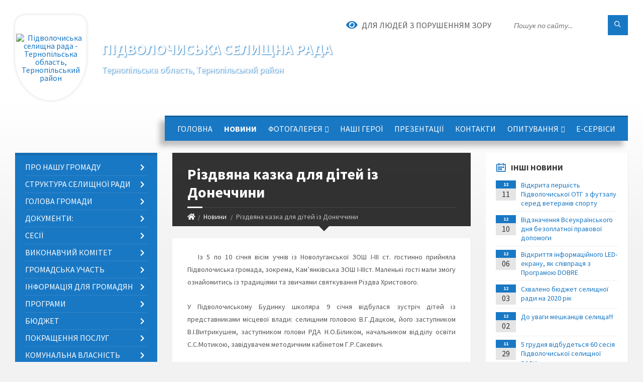

--- FILE ---
content_type: text/html; charset=UTF-8
request_url: https://pidvoltg.gov.ua/news/16-56-29-10-01-2018/
body_size: 35981
content:
<!DOCTYPE html>
<html class="wide wow-animation" lang="uk">
<head>
	<!--[if IE]><meta http-equiv="X-UA-Compatible" content="IE=edge"><![endif]-->
	<meta charset="utf-8">
	<meta name="viewport" content="width=device-width, initial-scale=1">
	<!--[if IE]><script>
		document.createElement('header');
		document.createElement('nav');
		document.createElement('main');
		document.createElement('section');
		document.createElement('article');
		document.createElement('aside');
		document.createElement('footer');
		document.createElement('figure');
		document.createElement('figcaption');
	</script><![endif]-->
	<title>Різдвяна казка для дітей із Донеччини | Підволочиська селищна рада</title>
	<meta name="description" content="   Із 5 по 10 січня вісім учнів із Новолуганської ЗОШ І-ІІІ ст. гостинно прийняла Підволочиська громада, зокрема, Кам&amp;rsquo;янківська ЗОШ І-ІІІст. Маленькі гості мали змогу ознайомитись із традиціями та звичаями святкування Різдва">
	<meta name="keywords" content="Різдвяна, казка, для, дітей, із, Донеччини, |, Підволочиська, селищна, рада, 04396294">

	
		<meta property="og:image" content="https://rada.info/upload/users_files/04396294/2af4b067673097ba6193704644343c40.jpg">
	<meta property="og:image:width" content="519">
	<meta property="og:image:height" content="346">
			<meta property="og:title" content="Різдвяна казка для дітей із Донеччини">
			<meta property="og:description" content="&amp;nbsp; &amp;nbsp;Із 5 по 10 січня вісім учнів із Новолуганської ЗОШ І-ІІІ ст. гостинно прийняла Підволочиська громада, зокрема, Кам&amp;rsquo;янківська ЗОШ І-ІІІст. Маленькі гості мали змогу ознайомитись із традиціями та звичаями святкування Різдва Христового.">
			<meta property="og:type" content="article">
	<meta property="og:url" content="https://pidvoltg.gov.ua/news/16-56-29-10-01-2018/">
		
		<link rel="apple-touch-icon" sizes="57x57" href="https://gromada.org.ua/apple-icon-57x57.png">
	<link rel="apple-touch-icon" sizes="60x60" href="https://gromada.org.ua/apple-icon-60x60.png">
	<link rel="apple-touch-icon" sizes="72x72" href="https://gromada.org.ua/apple-icon-72x72.png">
	<link rel="apple-touch-icon" sizes="76x76" href="https://gromada.org.ua/apple-icon-76x76.png">
	<link rel="apple-touch-icon" sizes="114x114" href="https://gromada.org.ua/apple-icon-114x114.png">
	<link rel="apple-touch-icon" sizes="120x120" href="https://gromada.org.ua/apple-icon-120x120.png">
	<link rel="apple-touch-icon" sizes="144x144" href="https://gromada.org.ua/apple-icon-144x144.png">
	<link rel="apple-touch-icon" sizes="152x152" href="https://gromada.org.ua/apple-icon-152x152.png">
	<link rel="apple-touch-icon" sizes="180x180" href="https://gromada.org.ua/apple-icon-180x180.png">
	<link rel="icon" type="image/png" sizes="192x192"  href="https://gromada.org.ua/android-icon-192x192.png">
	<link rel="icon" type="image/png" sizes="32x32" href="https://gromada.org.ua/favicon-32x32.png">
	<link rel="icon" type="image/png" sizes="96x96" href="https://gromada.org.ua/favicon-96x96.png">
	<link rel="icon" type="image/png" sizes="16x16" href="https://gromada.org.ua/favicon-16x16.png">
	<link rel="manifest" href="https://gromada.org.ua/manifest.json">
	<meta name="msapplication-TileColor" content="#ffffff">
	<meta name="msapplication-TileImage" content="https://gromada.org.ua/ms-icon-144x144.png">
	<meta name="theme-color" content="#ffffff">
	
	
		<meta name="robots" content="">
		
	<link rel="preconnect" href="https://fonts.googleapis.com">
	<link rel="preconnect" href="https://fonts.gstatic.com" crossorigin>
	<link href="https://fonts.googleapis.com/css2?family=Source+Sans+Pro:ital,wght@0,400;0,700;1,400;1,700&display=swap" rel="stylesheet">
	
    <link rel="preload" href="//gromada.org.ua/themes/2021_townpress/css/styles_vip.css?v=1.43" as="style">
	<link rel="stylesheet" href="//gromada.org.ua/themes/2021_townpress/css/styles_vip.css?v=1.43">
	<link rel="stylesheet" href="//gromada.org.ua/themes/2021_townpress/css/283/theme_vip.css?v=1769545211">
	
		<!--[if lt IE 9]>
	<script src="https://oss.maxcdn.com/html5shiv/3.7.2/html5shiv.min.js"></script>
	<script src="https://oss.maxcdn.com/respond/1.4.2/respond.min.js"></script>
	<![endif]-->
	<!--[if gte IE 9]>
	<style type="text/css">
		.gradient { filter: none; }
	</style>
	<![endif]-->

</head>
<body class="">

	<a href="#top_menu" class="skip-link link" aria-label="Перейти до головного меню (Alt+1)" accesskey="1">Перейти до головного меню (Alt+1)</a>
	<a href="#left_menu" class="skip-link link" aria-label="Перейти до бічного меню (Alt+2)" accesskey="2">Перейти до бічного меню (Alt+2)</a>
    <a href="#main_content" class="skip-link link" aria-label="Перейти до головного вмісту (Alt+3)" accesskey="3">Перейти до текстового вмісту (Alt+3)</a>


		<header id="header" class="m-has-standard-menu m-has-header-tools m-has-gmap">
			<div class="header-inner">

				<div class="header-content">
					<div class="c-container">
						<div class="header-content-inner">

							<div class="header-branding m-large-logo">
								<a href="https://pidvoltg.gov.ua/">
									<span id="logo" class="form_3">
										<img src="https://rada.info/upload/users_files/04396294/gerb/герб-громади-23-1.png" data-hires="https://rada.info/upload/users_files/04396294/gerb/герб-громади-23-1.png" alt="Підволочиська селищна рада - Тернопільська область, Тернопільський район">
									</span>
									<span>
										<span class="slogan_1">Підволочиська селищна рада</span>
										<span class="slogan_2">Тернопільська область, Тернопільський район</span>
									</span>
								</a>
							</div>
							
							<div class="header-toggle-holder">

								<button type="button" class="header-toggle">
									<i class="ico-open tp tp-menu"></i>
									<i class="ico-close tp tp-cross"></i>
									<span>Меню</span>
								</button>

								<a rel="nofollow" href="https://pidvoltg.gov.ua/search/" class="header-gmap-switcher" title="Пошук по сайту">
									<i class="fas fa-search"></i>
								</a>

							</div>
							
							<nav class="header-menu" id="top_menu">
								<ul>
																		<li>
										<a href="https://pidvoltg.gov.ua/main/">Головна</a>
																			</li>
																		<li class="m-active">
										<a href="https://pidvoltg.gov.ua/news/">Новини</a>
																			</li>
																		<li>
										<a href="https://pidvoltg.gov.ua/photo/">Фотогалерея</a>
																				<ul>
																						<li>
												<a href="https://pidvoltg.gov.ua/video-11-59-49-03-04-2017/">Відео</a>
																								<ul>
																										<li>
														<a href="https://pidvoltg.gov.ua/video-2025-16-22-40-02-01-2025/">Відео 2025</a>
													</li>
																																						</ul>
																							</li>
																						<li>
												<a href="https://pidvoltg.gov.ua/foto-15-14-14-05-06-2024/">Фото</a>
																							</li>
																																</ul>
																			</li>
																		<li>
										<a href="https://pidvoltg.gov.ua/nashi-geroi-16-20-28-25-04-2023/">НАШІ ГЕРОЇ</a>
																			</li>
																		<li>
										<a href="https://pidvoltg.gov.ua/prezentaciya-gromadi-12-35-03-02-06-2017/">Презентації</a>
																			</li>
																		<li>
										<a href="https://pidvoltg.gov.ua/feedback/">Контакти</a>
																			</li>
																		<li>
										<a href="https://pidvoltg.gov.ua/opituvannya-15-49-29-20-05-2020/">Опитування</a>
																				<ul>
																						<li>
												<a href="https://pidvoltg.gov.ua/opituvannya-schodo-yakosti-nadannya-poslug-15-50-59-20-05-2020/">Опитування щодо якості надання послуг</a>
																							</li>
																						<li>
												<a href="https://pidvoltg.gov.ua/doslidzhennya-umov-zhittya-ta-yakosti-gromadskih-poslug-u-ob’ednanij-gromadi-pidvolochiska-selischna-rada-pri-pidgotovci-strategii-stalogo-rozvitku-11/">Дослідження  умов життя та якості громадських послуг у  Підволочиській селищній раді при підготовці Стратегії сталого розвитку</a>
																							</li>
																						<li>
												<a href="https://pidvoltg.gov.ua/pro-rezultati-opituvannya-zhiteliv-pidvolochiskoi-selischnoi-radi-schodo-yakosti-poslugi-povodzhennya-z-tpv-na-teritorii-pidvolochiskoi-selischnoi-rad/">Про результати опитування жителів Підволочиської селищної ради щодо якості послуги поводження з ТПВ на території Підволочиської селищної ради</a>
																							</li>
																						<li>
												<a href="https://pidvoltg.gov.ua/pro-shvalennya-proektu-rishennya-selischnoi-radi-pro-zatverdzhennya-pravil-utrimannya-silskogospodarskih-tvarin-ta-ptici-na-teritorii-pidvol-09-24-05-30-04-2024/">Про схвалення проекту рішення селищної ради  «Про затвердження Правил утримання  сільськогосподарських тварин та птиці  на території  Підволочиської територіальної  громади»</a>
																							</li>
																																</ul>
																			</li>
																		<li>
										<a href="https://pidvoltg.gov.ua/eservisi-15-26-39-26-06-2023/">Е-СЕРВІСИ</a>
																			</li>
																										</ul>
							</nav>
							
							<div class="header-tools">

								<div class="header-search">
									<form method="get" action="https://pidvoltg.gov.ua/search/" class="c-search-form">
										<div class="form-fields">
											<input type="text" name="q" value="" placeholder="Пошук по сайту..." aria-label="Введіть пошукову фразу">
											<button type="submit" name="gAction" value="search" class="submit-btn" aria-label="Здійснити пошук"><i class="tp tp-magnifier"></i></button>
										</div>
									</form>
								</div>
								
								<a href="#" rel="nofollow" class="header-gmap-switcher" title="Версія для людей з вадами зору" onclick="return set_special('3a92243999c369e93c17eeb8ae78a6e133ac891e');">
									<i class="ico-open fas fa-eye"></i>
									<span>Для людей з порушенням зору</span>
								</a>

							</div>

						</div>
					</div>
				</div>

			</div>
		</header>

		<div class="header-bg">
			<div class="header-image" data-autoplay="8">
														<div class="image-layer" style="background-image: url(https://rada.info/upload/users_files/04396294/backgrounds/flowers-rozh-mak-tsvetok-koloski-pole-73466.jpg);"></div>
															<div class="image-layer" style="background-image: url(https://rada.info/upload/users_files/04396294/backgrounds/nature-pole-pshenitsa-koloski-nebo-oblaka-75093.jpg);"></div>
												</div>
		</div>

		<div id="core">
			<div class="c-container">
				<div class="row">

					<div class="middle-column col-md-9 col-md-push-3" id="main_content">
					
																					<div class="row">
	
	<div class="middle-column col-md-8">

		<div id="page-content">
			<div class="page-content-inner">
			
				<div id="page-header" class="m-has-breadcrumbs">
					<div class="page-title">
						<h1>Різдвяна казка для дітей із Донеччини</h1>
					</div>
					<div class="breadcrumbs">
						<ul><li><a href="https://pidvoltg.gov.ua/" title="Головна сторінка"><span class="fa fa-home"></span></a></li><li><a href="https://pidvoltg.gov.ua/news/" aria-current="page">Новини</a></li> <li class="active">Різдвяна казка для дітей із Донеччини</li></ul>
					</div>
				</div>

				<div class="post-page post-detail-page">
					<div class="post">
						<div class="post-inner c-content-box m-no-padding">

							<div class="post-core">

								<div class="post-content">
									<div class="post-content-inner">
						
										
										
										<main>
										<p style="text-align: justify;"><span style="font-size:14px;">&nbsp; &nbsp;Із 5 по 10 січня вісім учнів із Новолуганської ЗОШ І-ІІІ ст. гостинно прийняла Підволочиська громада, зокрема, Кам&rsquo;янківська ЗОШ І-ІІІст. Маленькі гості мали змогу ознайомитись із традиціями та звичаями святкування Різдва Христового.</span></p>

<p style="text-align: justify;"><span style="font-size:14px;">У Підволочиському Будинку школяра 9 січня відбулася зустріч дітей iз представниками місцевої влади: селищним головою В.Г.Дацком, його заступником В.I.Витрикушем, заступником голови РДА Н.О.Бiликом, начальником вiддiлу освіти С.С.Мотикою, завідувачем методичним кабінетом Г.Р.Сакевич.</span></p>

<p style="text-align: justify;"><span style="font-size:14px;">&nbsp;Тепло зустрічали мистецькими композиціями своїх ровесників вихованці зразкового хореографічного колективу &laquo;Барви&raquo;, колективу спортивного танцю &laquo;Імпульс&raquo;, музичні вітання дарували юні вокалісти. Спільно із гуртківцями наші гості активно виконували завдання &laquo;Ігор патріотів&raquo;. Результатом спільної праці стало заквітчане &laquo;Дерево єднання&raquo;, прикрашене учасниками команд-переможців. Наприкінці зустрічі діти разом заколядували та взяли участь у цікавих майстер-класах, де кожен власноруч виготовив для себе подарунки. &nbsp;</span></p>

<p style="text-align: justify;"><span style="font-size:14px;">&nbsp; Вiд селищної та районної влади гості отримали солодкі подарунки.</span></p>

<p style="text-align: justify;"><span style="font-size:14px;">&nbsp; &nbsp; &nbsp; &nbsp; &nbsp; &nbsp; &nbsp; &nbsp; &nbsp;<img alt="Фото без опису"  alt="" src="https://rada.info/upload/users_files/04396294/2af4b067673097ba6193704644343c40.jpg" style="width: 519px; height: 346px;" /></span></p>

<p style="text-align: justify;"><span style="font-size:14px;">&nbsp; &nbsp; &nbsp; &nbsp; &nbsp; &nbsp; &nbsp; &nbsp; &nbsp;<img alt="Фото без опису"  alt="" src="https://rada.info/upload/users_files/04396294/6616344ecbc8afddf5672a036a1801ee.jpg" style="width: 522px; height: 351px;" /></span></p>

<p style="text-align: justify;"><span style="font-size:14px;">&nbsp; &nbsp; &nbsp; &nbsp; &nbsp; &nbsp; &nbsp; &nbsp; &nbsp;<img alt="Фото без опису"  alt="" src="https://rada.info/upload/users_files/04396294/c80ab13cd0f182f0c696b8ff9e54fd87.jpg" style="width: 519px; height: 346px;" /></span></p>
										</main>
										
										
									</div>
								</div>

							</div>

							<div class="post-footer">
								<div class="post-footer-inner">

									<div class="post-info">
										<i class="ico tp tp-clock2"></i>
										<span class="post-date">
											10 Січня, 2018 о 16:56
										</span>
										<i class="ico far fa-eye"></i>
										<span class="post-views">
											957
										</span>
																			</div>
																		
																		<div class="post-share">
										Сподобалась новина? Поширте:										
																				<a data-type="fb" class="social_share fab fa-facebook" onclick="window.open('https://www.facebook.com/sharer/sharer.php?u=https://pidvoltg.gov.ua/news/16-56-29-10-01-2018/', '', 'toolbar=0,status=0,scrollbars=1,width=626,height=436'); return false;" href="#" rel="nofollow" title="Поширити у Facebook"></a>
										<a data-type="tw" class="social_share fab fa-twitter" onclick="window.open('https://twitter.com/intent/tweet?url=https://pidvoltg.gov.ua/news/16-56-29-10-01-2018/&text=%D0%A0%D1%96%D0%B7%D0%B4%D0%B2%D1%8F%D0%BD%D0%B0+%D0%BA%D0%B0%D0%B7%D0%BA%D0%B0+%D0%B4%D0%BB%D1%8F+%D0%B4%D1%96%D1%82%D0%B5%D0%B9+%D1%96%D0%B7+%D0%94%D0%BE%D0%BD%D0%B5%D1%87%D1%87%D0%B8%D0%BD%D0%B8', '', 'toolbar=0,status=0,scrollbars=1,width=626,height=436'); return false;" href="#" rel="nofollow" title="Поширити у Twitter"></a>
										<a onclick="window.print(); return false;" rel="nofollow" class="social_share fas fa-print" href="#" title="Надрукувати"></a>
									</div>
																		
								</div>
							</div>
							
						</div>
					</div>
					
										<div class="post-navigation">
						<div class="c-content-box">
							<ul>
								<li class="prev m-has-thumb">
																		<div class="prev-inner">
																				<div class="nav-thumb">
											<a href="https://pidvoltg.gov.ua/news/10-29-58-10-01-2018/"><img src="https://rada.info/upload/users_files/04396294/22d684cf352c14d37065ea551f5a19b2.jpg" alt="Відкрита першість Підволочиської  ОТГ  з футзалу 2018 року"></a>
										</div>
																				<h5><a href="https://pidvoltg.gov.ua/news/10-29-58-10-01-2018/">Попередня стаття</a></h5>
										<a href="https://pidvoltg.gov.ua/news/10-29-58-10-01-2018/">Відкрита першість Підволочиської  ОТГ  з футзалу 2018 року</a>
									</div>
																	</li>
								<li class="next m-has-thumb">
																		<div class="next-inner">
																				<div class="nav-thumb">
											<a href="https://pidvoltg.gov.ua/news/15-26-32-15-01-2018/"><img src="https://rada.info/upload/users_files/04396294/7de8a0bb34d57bb91463b3e73bc1e396.jpg" alt="Різдвяні вітання у територіальному  центрі надання соціальних послуг"></a>
										</div>
																				<h5><a href="https://pidvoltg.gov.ua/news/15-26-32-15-01-2018/">Наступна стаття</a></h5>
										<a href="https://pidvoltg.gov.ua/news/15-26-32-15-01-2018/">Різдвяні вітання у територіальному  центрі надання соціальних послуг</a>
									</div>
																	</li>

							</ul>
						</div>
					</div>
										
					
				</div>
			</div>
		</div>

	</div>
	
	<div class="right-column col-md-4">
		<aside class="sidebar">
			<div class="widget-list">

								<div class="widget events-widget">
					<div class="widget-inner">
						<h3 class="widget-title m-has-ico"><i class="widget-ico tp tp-calendar-full"></i>Інші новини</h3>
						<div class="widget-content">
							<ul class="event-list">

																<li class="event m-has-date">
									<div class="event-inner">
										<div class="event-date" title="11.12.2019, 09:39">
											<span class="event-month">12</span>
											<span class="event-day">11</span>
										</div>
										<h4 class="event-title"><a href="https://pidvoltg.gov.ua/news/1576049982/">Відкрита першість Підволочиської ОТГ з футзалу серед ветеранів спорту</a></h4>
									</div>
								</li>
																<li class="event m-has-date">
									<div class="event-inner">
										<div class="event-date" title="10.12.2019, 14:46">
											<span class="event-month">12</span>
											<span class="event-day">10</span>
										</div>
										<h4 class="event-title"><a href="https://pidvoltg.gov.ua/news/1575989205/">Відзначення Всеукраїнського дня безоплатної правової допомоги</a></h4>
									</div>
								</li>
																<li class="event m-has-date">
									<div class="event-inner">
										<div class="event-date" title="06.12.2019, 09:47">
											<span class="event-month">12</span>
											<span class="event-day">06</span>
										</div>
										<h4 class="event-title"><a href="https://pidvoltg.gov.ua/news/1575618432/">Відкриття інформаційного LED-екрану, як співпраця з Програмою DOBRE</a></h4>
									</div>
								</li>
																<li class="event m-has-date">
									<div class="event-inner">
										<div class="event-date" title="03.12.2019, 11:50">
											<span class="event-month">12</span>
											<span class="event-day">03</span>
										</div>
										<h4 class="event-title"><a href="https://pidvoltg.gov.ua/news/1575366620/">Схвалено бюджет селищної ради на 2020 рік</a></h4>
									</div>
								</li>
																<li class="event m-has-date">
									<div class="event-inner">
										<div class="event-date" title="02.12.2019, 11:09">
											<span class="event-month">12</span>
											<span class="event-day">02</span>
										</div>
										<h4 class="event-title"><a href="https://pidvoltg.gov.ua/news/1575277740/">До уваги мешканців селища!!!</a></h4>
									</div>
								</li>
																<li class="event m-has-date">
									<div class="event-inner">
										<div class="event-date" title="29.11.2019, 11:47">
											<span class="event-month">11</span>
											<span class="event-day">29</span>
										</div>
										<h4 class="event-title"><a href="https://pidvoltg.gov.ua/news/1575463663/">5 грудня  відбудеться 60 сесія Підволочиської селищної ради</a></h4>
									</div>
								</li>
								
							</ul>
							<p class="show-all-btn"><a href="https://pidvoltg.gov.ua/news/">Всі новини</a></p>
						</div>
					</div>
				</div>
				
				


<div id="banner_block">

	
	<p style="text-align:center">&nbsp;</p>

<p style="text-align:center"><img alt="Фото без опису" src="https://rada.info/upload/users_files/04396294/98d920a0cb3fb1a41d5dc1e1b14f3595.gif" style="width: 290px; height: 163px;" /></p>

<p style="text-align:center"><a rel="nofollow" href="https://www.youthparlament.com/?fbclid=IwAR0yHjfJVta77Yv9wpz-SHPDx8eH4TtdrA_5hsDSJNdy1l-BLFWCleE9sHc"><img alt="Фото без опису" src="https://rada.info/upload/users_files/04396294/ce68fb9892938f0d5c71c6631e6ade2d.jpg" style="width: 265px; height: 42px;" /></a></p>

<p style="text-align:center"><a rel="nofollow" href="http://www.president.gov.ua/"><img alt="ПРЕЗИДЕНТ УКРАЇНИ" src="https://gromada.info/upload/images/banner_prezident_262.png" style="height:63px; margin-bottom:2px; width:262px" /></a></p>

<p style="text-align:center"><a rel="nofollow" href="http://pidv-rvk.ml/" target="_blank"><img alt="Підволочиський РВК" src="https://rada.info/upload/users_files/04396294/e7e9da1347b1f51f65b119e9c501a23d.png" style="height:63px; width:262px" /></a></p>

<p style="text-align:center">&nbsp;</p>

<p style="text-align:center"><a rel="nofollow" href="http://xn--80adbh0bnefpl3td.xn--j1amh/"><img alt="Фото без опису" src="https://rada.info/upload/users_files/04396294/49d941fb9ce7981741dfc79ad4129796.jpg" style="height:59px; width:300px" /></a></p>

<p style="text-align:center"><a rel="nofollow" href="https://www.auc.org.ua/"><img alt="Фото без опису" src="https://rada.info/upload/users_files/04396294/783f09593d34dbbd3ee2e3b441491df9.png" style="height:106px; width:95px" /></a></p>

<p style="text-align:center"><a rel="nofollow" href="https://trvamu.blogspot.com/"><img alt="Фото без опису" src="https://rada.info/upload/users_files/04396294/c70888f467c6dc49846b43c0e10d7a26.jpg" style="height:81px; width:262px" /></a></p>

<p style="text-align:center"><a rel="nofollow" href="https://openbudget.gov.ua/local-budget/19520000000/info/indicators"><img alt="Фото без опису" src="https://rada.info/upload/users_files/04396294/cc07c22fea69b2cd7dd1379ea6b03232.jpg" style="width: 265px; height: 187px;" /></a></p>

<p style="text-align:center"><a rel="nofollow" href=" https://legalaid.gov.ua/"><img alt="Фото без опису" src="https://rada.info/upload/users_files/04396294/af3194831073d77d161b72fde82ac140.jpg" style="width: 262px; height: 131px;" /></a></p>

<p style="text-align:center"><a rel="nofollow" href="https://rada.info/upload/users_files/04396294/432817d0f60d45f33e2190173d0bd93b.pdf"><img alt="Фото без опису" src="https://rada.info/upload/users_files/04396294/327708ce510612de978880014aae7976.jpg" style="width: 290px; height: 118px;" /></a></p>

<p style="text-align:center"><a rel="nofollow" href="https://rada.info/upload/users_files/04396294/e7cee4659dc77a4bf01f04cfc76fac76.docx"><img alt="Фото без опису" src="https://rada.info/upload/users_files/04396294/cda9bccb0c58cbd78146dc938e66f2eb.jpg" style="width: 250px; height: 250px;" /></a></p>

<p style="text-align:center"><a rel="nofollow" href="https://www.energodim.org"><img alt="Фото без опису" src="https://rada.info/upload/users_files/04396294/18fc3dee7942d1d3142b4a3c89238a9a.jpg" style="width: 250px; height: 167px;" /></a></p>

<p style="text-align:center"><a rel="nofollow" href="http://” https://sites.google.com/view/programa-vidnovidimukr">Програма &quot;Віднови ДІМ&quot;</a></p>

<p style="text-align:center"><a rel="nofollow" href="https://dcz.gov.ua/"><img alt="Фото без опису" src="https://rada.info/upload/users_files/04396294/d0f3de66d4e50e42ebf42a4e8eb434d3.png" style="width: 250px; height: 250px;" /></a></p>

<p style="text-align:center">&nbsp;</p>
	<div class="clearfix"></div>

	
	<div class="clearfix"></div>

</div>
			</div>
		</aside>
	</div>
	
</div>

<hr class="c-separator m-margin-top-small m-margin-bottom-small m-transparent hidden-lg hidden-md">																			
					</div>

					<div class="left-column sidebar col-md-3 col-md-pull-9">
						<aside class="sidebar">

							
							<nav class="side-menu m-left-side m-show-submenu" id="left_menu">
								<ul>
																		<li class="from_sidebar_menu">
										<a href="https://pidvoltg.gov.ua/pro-nashu-gromadu-15-39-31-12-07-2023/">ПРО НАШУ ГРОМАДУ</a>
																				<ul>
																						<li>
												<a href="https://pidvoltg.gov.ua/simvolika-pidvolochiskoi-gromadi-10-05-35-09-05-2024/">Символіка Підволочиської громади</a>
																							</li>
																																</ul>
																			</li>
																		<li class="from_sidebar_menu">
										<a href="https://pidvoltg.gov.ua/struktura-selischnoi-radi-09-14-25-15-03-2021/">Структура селищної ради</a>
																				<ul>
																						<li>
												<a href="https://pidvoltg.gov.ua/struktura-09-14-53-15-03-2021/">Структура</a>
																							</li>
																						<li>
												<a href="https://pidvoltg.gov.ua/kerivnictvo-09-15-14-15-03-2021/">Керівництво</a>
																								<ul>
																										<li>
														<a href="https://pidvoltg.gov.ua/selischnij-golova-09-16-47-15-03-2021/">Селищний голова</a>
													</li>
																										<li>
														<a href="https://pidvoltg.gov.ua/sekretar-selischnoi-radi-09-17-10-15-03-2021/">Секретар селищної ради</a>
													</li>
																										<li>
														<a href="https://pidvoltg.gov.ua/pershij-zastupnik-selischnogo-golovi-09-17-41-15-03-2021/">Перший заступник селищного голови</a>
													</li>
																										<li>
														<a href="https://pidvoltg.gov.ua/zastupnik-selischnogo-golovi-z-pitan-diyalnosti-vikonavchih-organiv-radi-09-18-16-15-03-2021/">Заступник селищного голови з питань діяльності виконавчих органів ради</a>
													</li>
																										<li>
														<a href="https://pidvoltg.gov.ua/zastupnik-selischnogo-golovi-z-pitan-diyalnosti-vikonavchih-organiv-radi-09-18-40-15-03-2021/">Заступник селищного голови з питань діяльності виконавчих органів ради</a>
													</li>
																										<li>
														<a href="https://pidvoltg.gov.ua/kerujuchij-spravami-sekretar-vikonavchogo-komitetu-09-19-46-15-03-2021/">Керуючий справами (секретар) виконавчого комітету</a>
													</li>
																										<li>
														<a href="https://pidvoltg.gov.ua/starosti-12-06-55-12-11-2021/">Старости</a>
													</li>
																																						</ul>
																							</li>
																						<li>
												<a href="https://pidvoltg.gov.ua/viddilisektori-09-15-41-15-03-2021/">Відділи/сектори</a>
																							</li>
																						<li>
												<a href="https://pidvoltg.gov.ua/vikonavchi-organi-09-16-02-15-03-2021/">Виконавчі органи</a>
																								<ul>
																										<li>
														<a href="https://pidvoltg.gov.ua/struktura-vikonavchih-organiv-09-19-52-19-03-2021/">Структура виконавчих органів</a>
													</li>
																										<li>
														<a href="https://pidvoltg.gov.ua/finansove-upravlinnya-09-20-20-19-03-2021/">Фінансове управління</a>
													</li>
																										<li>
														<a href="https://pidvoltg.gov.ua/viddil-osviti-09-20-48-19-03-2021/">Відділ освіти</a>
													</li>
																										<li>
														<a href="https://pidvoltg.gov.ua/viddil-kulturi-turizmu-ta-z-pitan-diyalnosti-zasobiv-masovoi-informacii-09-21-12-19-03-2021/">Відділ культури, туризму та з питань діяльності засобів масової інформації</a>
													</li>
																										<li>
														<a href="https://pidvoltg.gov.ua/viddil-zhitlovokomunalnogo-gospodarstva-komunalnoi-vlasnosti-blagoustroju-ta-ekologii-14-58-34-29-11-2021/">Відділ житлово-комунального господарства, комунальної власності, благоустрою та екології</a>
													</li>
																										<li>
														<a href="https://pidvoltg.gov.ua/viddil-socialnogo-zahistu-naselennya-simi-molodi-ta-sportu-15-59-28-02-08-2023/">Відділ соціального захисту населення, сім'ї, молоді та спорту</a>
													</li>
																																						</ul>
																							</li>
																						<li>
												<a href="https://pidvoltg.gov.ua/komunalni-zakladi-09-16-20-15-03-2021/">Комунальні заклади</a>
																								<ul>
																										<li>
														<a href="https://pidvoltg.gov.ua/komunalnij-zaklad-centr-nadannya-socialnih-poslug-pidvolochiskoi-selischnoi-radi-16-47-49-18-03-2021/">Комунальний заклад «Центр надання соціальних послуг Підволочиської селищної ради»</a>
													</li>
																										<li>
														<a href="https://pidvoltg.gov.ua/pidvolochiske-upravlinnya-zhitlovokomunalnogo-gospodarstva-pidvolochiskoi-selischnoi-radi-16-49-08-18-03-2021/">Підволочиське управління житлово-комунального господарства</a>
													</li>
																										<li>
														<a href="https://pidvoltg.gov.ua/komunalne-nekomercijne-pidpriemstvo-pidvolochiska-centralna-likarnya-pidvolochiskoi-selischnoi-radi-12-48-49-28-08-2021/">Комунальне некомерційне підприємство «Підволочиська центральна лікарня» Підволочиської селищної ради</a>
													</li>
																										<li>
														<a href="https://pidvoltg.gov.ua/komunalne-nekomercijne-pidpriemstva-centr-pervinnoi-medikosanitarnoi-dopomogi-pidvolochiskoi-selischnoi-radi-16-48-18-18-03-2021/">Комунальне некомерційне підприємство «Центр первинної медико-санітарної допомоги» Підволочиської селищної ради</a>
													</li>
																										<li>
														<a href="https://pidvoltg.gov.ua/komunalne-fizkulturnosportivne-pidpriemstvo-kolos-pidvolochiskoi-selischnoi-radi-16-48-41-18-03-2021/">Комунальне фізкультурно-спортивне підприємство «Колос» Підволочиської селищної ради</a>
													</li>
																										<li>
														<a href="https://pidvoltg.gov.ua/komunalne-pidpriemstvo-miloserdya-pidvolochiskoi-selischnoi-radi-16-50-05-18-03-2021/">Комунальне підприємство  «Милосердя»</a>
													</li>
																										<li>
														<a href="https://pidvoltg.gov.ua/komunalna-ustanova-trudovij-arhiv-pidvolochiskoi-selischnoi-radi-ternopilskoi-oblasti-16-51-19-18-03-2021/">Комунальна установа «Трудовий архів Підволочиської селищної ради» Тернопільської області</a>
													</li>
																										<li>
														<a href="https://pidvoltg.gov.ua/komunalna-ustanova-centr-profesijnogo-rozvitku-pedagogichnih-pracivnikiv-pidvolochiskoi-selischnoi-radi-ternopilskoi-oblasti-16-50-42-18-03-2021/">Комунальна установа «Центр професійного розвитку педагогічних працівників» Підволочиської селищної ради Тернопільської області</a>
													</li>
																																						</ul>
																							</li>
																						<li>
												<a href="https://pidvoltg.gov.ua/zviti-starost-15-34-11-07-04-2025/">Звіти старост</a>
																								<ul>
																										<li>
														<a href="https://pidvoltg.gov.ua/2024-15-34-32-07-04-2025/">2024</a>
													</li>
																																						</ul>
																							</li>
																						<li>
												<a href="https://pidvoltg.gov.ua/strukturni-pidrozdili-ta-komunalni-ustanovi-15-18-08-16-10-2025/">Структурні підрозділи та комунальні установи</a>
																								<ul>
																										<li>
														<a href="https://pidvoltg.gov.ua/selischna-rada-15-24-32-16-10-2025/">Селищна рада</a>
													</li>
																										<li>
														<a href="https://pidvoltg.gov.ua/vikonavchi-organi-selischnoi-radi-15-46-24-16-10-2025/">Виконавчі органи селищної ради</a>
													</li>
																										<li>
														<a href="https://pidvoltg.gov.ua/komunalni-ustanovi-15-21-10-16-10-2025/">Комунальні установи</a>
													</li>
																																						</ul>
																							</li>
																						<li>
												<a href="https://pidvoltg.gov.ua/informaciya-pro-strukturu-principi-formuvannya-rozmiru-oplati-praci-10-53-53-17-10-2025/">Інформація про структуру, принципи формування розміру оплати праці</a>
																							</li>
																																</ul>
																			</li>
																		<li class="from_sidebar_menu">
										<a href="https://pidvoltg.gov.ua/golova-gromadi-13-28-50-11-02-2016/">Голова громади</a>
																				<ul>
																						<li>
												<a href="https://pidvoltg.gov.ua/zvit-selischnogo-golovi-za-2025-rik-15-24-14-23-01-2026/">ЗВІТ СЕЛИЩНОГО ГОЛОВИ ЗА 2025 РІК</a>
																							</li>
																						<li>
												<a href="https://pidvoltg.gov.ua/zvit-selischnogo-golovi-za-2024-rik-15-45-32-10-01-2025/">ЗВІТ СЕЛИЩНОГО ГОЛОВИ ЗА 2024 РІК</a>
																							</li>
																						<li>
												<a href="https://pidvoltg.gov.ua/zvit-selischnogo-golovi-za-2023-rik-09-14-58-11-01-2024/">ЗВІТ СЕЛИЩНОГО ГОЛОВИ ЗА 2023 РІК</a>
																							</li>
																						<li>
												<a href="https://pidvoltg.gov.ua/zvit-selischnogo-golovi-za-2022-rik-11-41-43-03-01-2023/">ЗВІТ СЕЛИЩНОГО ГОЛОВИ ЗА  2022 РІК</a>
																							</li>
																						<li>
												<a href="https://pidvoltg.gov.ua/zvit-selischnogo-golovi-za-2021-12-40-47-29-11-2021/">ЗВІТ СЕЛИЩНОГО ГОЛОВИ ЗА 2021</a>
																							</li>
																						<li>
												<a href="https://pidvoltg.gov.ua/zvit-selischnogo-golovi-za-2019-12-49-18-09-07-2020/">ЗВІТ СЕЛИЩНОГО ГОЛОВИ ЗА 2019</a>
																							</li>
																						<li>
												<a href="https://pidvoltg.gov.ua/zvit-selischnogo-golovi-za-2018-1549564729/">ЗВІТ СЕЛИЩНОГО ГОЛОВИ ЗА 2018</a>
																							</li>
																						<li>
												<a href="https://pidvoltg.gov.ua/zvit-golovi-gromadi-za-2017-rik-12-10-06-06-12-2017/">ЗВІТ СЕЛИЩНОГО  ГОЛОВИ ЗА 2017</a>
																							</li>
																																</ul>
																			</li>
																		<li class="from_sidebar_menu">
										<a href="https://pidvoltg.gov.ua/oficijni-dokumenti-13-20-16-11-02-2016/">Документи:</a>
																				<ul>
																						<li>
												<a href="https://pidvoltg.gov.ua/polozhennya-13-22-14-11-02-2016/">положення інструкції порядки</a>
																							</li>
																						<li>
												<a href="https://pidvoltg.gov.ua/protokoli-12-39-53-28-08-2021/">протоколи</a>
																							</li>
																						<li>
												<a href="https://pidvoltg.gov.ua/reglament-10-32-34-25-05-2020/">регламент</a>
																							</li>
																						<li>
												<a href="https://pidvoltg.gov.ua/rozporyadzhennya-golovi-13-21-00-11-02-2016/">розпорядження голови</a>
																								<ul>
																										<li>
														<a href="https://pidvoltg.gov.ua/2026-11-05-11-02-01-2026/">2026</a>
													</li>
																										<li>
														<a href="https://pidvoltg.gov.ua/2025-15-37-13-02-01-2025/">2025</a>
													</li>
																										<li>
														<a href="https://pidvoltg.gov.ua/2024-10-42-13-01-01-2024/">2024</a>
													</li>
																										<li>
														<a href="https://pidvoltg.gov.ua/2023-09-57-31-24-01-2023/">2023</a>
													</li>
																																						</ul>
																							</li>
																						<li>
												<a href="https://pidvoltg.gov.ua/inshe-13-23-18-11-02-2016/">інше</a>
																							</li>
																																</ul>
																			</li>
																		<li class="from_sidebar_menu">
										<a href="https://pidvoltg.gov.ua/rishennya-13-26-03-11-02-2016/">Сесії</a>
																				<ul>
																						<li>
												<a href="https://pidvoltg.gov.ua/poimenne-golosuvannya-16-44-06-08-04-2016/">Поіменне голосування</a>
																							</li>
																						<li>
												<a href="https://pidvoltg.gov.ua/rishennya-viii-sklikannya-09-59-39-30-11-2020/">Рішення VIII скликання</a>
																								<ul>
																										<li>
														<a href="https://pidvoltg.gov.ua/rishennya-71i-sesii-vid-19122025-12-47-17-22-12-2025/">Рішення 71-ї сесії від 19.12.2025</a>
													</li>
																										<li>
														<a href="https://pidvoltg.gov.ua/rishennya-70i-sesii-vid-12122025-09-13-41-17-12-2025/">Рішення 70-ї сесії від 12.12.2025</a>
													</li>
																										<li>
														<a href="https://pidvoltg.gov.ua/rishennya-69i-sesii-vid-14112025-14-34-02-14-11-2025/">Рішення 69-ї сесії від 14.11.2025</a>
													</li>
																										<li>
														<a href="https://pidvoltg.gov.ua/rishennya-68i-sesii-vid-17102025-11-52-45-21-10-2025/">Рішення 68-ї сесії від 17.10.2025</a>
													</li>
																										<li>
														<a href="https://pidvoltg.gov.ua/rishennya-67i-sesii-vid-12092025-09-14-22-17-09-2025/">Рішення 67-ї сесії від 12.09.2025</a>
													</li>
																										<li>
														<a href="https://pidvoltg.gov.ua/rishennya-66i-sesii-vid-22082025-16-35-10-25-08-2025/">Рішення 66-ї сесії від 22.08.2025</a>
													</li>
																										<li>
														<a href="https://pidvoltg.gov.ua/rishennya-65i-sesii-vid-11072025-14-31-43-23-07-2025/">Рішення 65-ї сесії від 11.07.2025</a>
													</li>
																										<li>
														<a href="https://pidvoltg.gov.ua/rishennya-64i-sesii-vid-23052025-15-26-26-27-05-2025/">Рішення 64-ї сесії від 23.05.2025</a>
													</li>
																										<li>
														<a href="https://pidvoltg.gov.ua/rishennya-63i-sesii-vid-11042025-10-00-33-18-04-2025/">Рішення 63-ї сесії від 11.04.2025</a>
													</li>
																										<li>
														<a href="https://pidvoltg.gov.ua/rishennya-62i-sesii-vid-21032025-16-12-44-24-03-2025/">Рішення 62-ї сесії від 21.03.2025</a>
													</li>
																										<li>
														<a href="https://pidvoltg.gov.ua/rishennya-61i-sesii-vid-21022025-15-43-22-21-02-2025/">Рішення 61-ї  сесії від 21.02.2025</a>
													</li>
																										<li>
														<a href="https://pidvoltg.gov.ua/rishennya-60i-pozachergovoi-sesii-vid-04022025-11-34-39-05-02-2025/">Рішення 60-ї  позачергової сесії від 04.02.2025</a>
													</li>
																										<li>
														<a href="https://pidvoltg.gov.ua/rishennya-59i-sesii-vid-24012025-15-17-23-27-01-2025/">Рішення 59-ї сесії від 24.01.2025</a>
													</li>
																										<li>
														<a href="https://pidvoltg.gov.ua/rishennya-58i-sesii-vid-19122024-11-50-50-20-12-2024/">Рішення 58-ї сесії від 19.12.2024</a>
													</li>
																										<li>
														<a href="https://pidvoltg.gov.ua/rishennya-57i-sesii-vid-22112024-14-43-50-26-11-2024/">Рішення 57-ї сесії від 22.11.2024</a>
													</li>
																										<li>
														<a href="https://pidvoltg.gov.ua/rishennya-56i-sesii-vid-18102024-15-01-26-24-10-2024/">Рішення 56-ї сесії від 18.10.2024</a>
													</li>
																										<li>
														<a href="https://pidvoltg.gov.ua/rishennya-55i-sesii-vid-20092024-15-53-50-25-09-2024/">Рішення 55-ї сесії від 20.09.2024</a>
													</li>
																										<li>
														<a href="https://pidvoltg.gov.ua/rishennya-54i-sesii-vid-23082024-16-50-01-09-09-2024/">Рішення 54-ї сесії від 23.08.2024</a>
													</li>
																										<li>
														<a href="https://pidvoltg.gov.ua/rishennya-53i-sesii-vid-12072024-roku-14-32-27-22-07-2024/">Рішення 53-ї сесії від 12.07.2024 року</a>
													</li>
																										<li>
														<a href="https://pidvoltg.gov.ua/rishennya-52i-sesii-vid-29052024-roku-12-09-04-07-06-2024/">Рішення 52-ї сесії від 29.05.2024 року</a>
													</li>
																										<li>
														<a href="https://pidvoltg.gov.ua/rishennya-51i-sesii-vid-24042024-09-53-53-01-05-2024/">Рішення 51-ї сесії від 24.04.2024 року</a>
													</li>
																										<li>
														<a href="https://pidvoltg.gov.ua/rishennya-50-sesii-vid-19032024-roku-09-13-33-22-03-2024/">Рішення 50 сесії від 19.03.2024 року</a>
													</li>
																										<li>
														<a href="https://pidvoltg.gov.ua/rishennya-49-sesii-vid-05-ljutogo-2024-roku-14-48-39-13-02-2024/">Рішення 49 сесії від 05.02.2024 року</a>
													</li>
																										<li>
														<a href="https://pidvoltg.gov.ua/rishennya-48-sesii-vid-18122023-roku-15-36-36-20-12-2023/">Рішення 48 сесії від 18.12.2023 року</a>
													</li>
																										<li>
														<a href="https://pidvoltg.gov.ua/rishennya-47i-sesii-vid-231123-roku-09-47-07-29-11-2023/">Рішення 47-ї сесії від 23.11.23 року</a>
													</li>
																										<li>
														<a href="https://pidvoltg.gov.ua/rishennya-46i-sesii-vid-261023-roku-09-18-35-31-10-2023/">Рішення 46-ї сесії від 26.10.23 року</a>
													</li>
																										<li>
														<a href="https://pidvoltg.gov.ua/rishennya-45i-sesii-vid-220923-14-13-54-25-09-2023/">РІШЕННЯ 45-ї сесії від 22.09.23</a>
													</li>
																										<li>
														<a href="https://pidvoltg.gov.ua/rishennya-44i-sesii-vid-140823-roku-16-55-45-16-08-2023/">Рішення 44-ї сесії від 14.08.23 року</a>
													</li>
																										<li>
														<a href="https://pidvoltg.gov.ua/rishennya-43i-pozachergovoi-sesii-vid-260623-r-10-05-35-29-06-2023/">РІШЕННЯ 43-ї позачергової сесії від 26.06.23</a>
													</li>
																										<li>
														<a href="https://pidvoltg.gov.ua/rishennya-42i-sesii-vid-120623-09-08-24-20-06-2023/">РІШЕННЯ 42-ї сесії від 12.06.23</a>
													</li>
																										<li>
														<a href="https://pidvoltg.gov.ua/rishennya-41i-sesii-vid-050523-12-01-43-09-05-2023/">РІШЕННЯ 41-ї сесії від 05.05.23</a>
													</li>
																										<li>
														<a href="https://pidvoltg.gov.ua/rishennya-vid-17-bereznya-2023-roku-15-19-28-05-04-2023/">РІШЕННЯ 40-ї сесії від 17.03.2023</a>
													</li>
																										<li>
														<a href="https://pidvoltg.gov.ua/rishennya-39i-sesii-vid-10022023-11-16-41-22-02-2023/">Рішення 39-ї  сесії від 10.02.2023</a>
													</li>
																										<li>
														<a href="https://pidvoltg.gov.ua/rishennya-38i-sesii-vid-13012023-19-39-38-16-01-2023/">Рішення 38-ї сесії від 13.01.2023</a>
													</li>
																										<li>
														<a href="https://pidvoltg.gov.ua/rishennya-37i-sesii-vid-15122022-22-36-31-21-12-2022/">Рішення 37-ї сесії від 15.12.2022</a>
													</li>
																										<li>
														<a href="https://pidvoltg.gov.ua/rishennya-36i-pozachergovoi-sesii-vid-10112022-21-04-01-20-01-2023/">Рішення 36-ї позачергової сесії від 10.11.2022</a>
													</li>
																										<li>
														<a href="https://pidvoltg.gov.ua/rishennya-35i-pozachergovoi-sesii-vid-10112022-15-35-07-11-11-2022/">Рішення 35-ї  сесії від 28.10.2022</a>
													</li>
																										<li>
														<a href="https://pidvoltg.gov.ua/rishennya-34i-sesii-vid-15092022-22-39-24-27-12-2022/">Рішення 34-ї сесії від 15.09.2022</a>
													</li>
																										<li>
														<a href="https://pidvoltg.gov.ua/rishennya-33i-pozachergovoi-sesii-vid-09082022-14-32-46-22-08-2022/">Рішення 33-ї  сесії від 09.08.2022</a>
													</li>
																										<li>
														<a href="https://pidvoltg.gov.ua/rishennya-32i-sesii-vid-23062022-09-35-38-27-12-2022/">Рішення 32-ї позачергової сесії від 23.06.2022</a>
													</li>
																										<li>
														<a href="https://pidvoltg.gov.ua/rishennya-31i-pozachergovoi-sesii-vid-12052022-09-46-45-14-12-2022/">Рішення 31-ї позачергової сесії від 12.05.2022</a>
													</li>
																										<li>
														<a href="https://pidvoltg.gov.ua/rishennya-30i-pozachergovoi-sesii-vid-06042022-12-20-00-23-09-2022/">Рішення 30-ї позачергової сесії від 06.04.2022</a>
													</li>
																										<li>
														<a href="https://pidvoltg.gov.ua/rishennya-29i-pozachergovoi-sesii-vid-24032022-09-47-07-23-09-2022/">Рішення 29-ї позачергової сесії від 24.03.2022</a>
													</li>
																										<li>
														<a href="https://pidvoltg.gov.ua/rishennya-28i-pozachergovoi-sesii-vid-05032022-09-37-41-23-09-2022/">Рішення 28-ї позачергової сесії від 05.03.2022</a>
													</li>
																										<li>
														<a href="https://pidvoltg.gov.ua/rishennya-2go-plenarnogo-zasidannya-25i-sesii-vid-03022022-roku-14-06-48-04-02-2022/">Рішення 2-го пленарного засідання 25-ї сесії від 03.02.2022 року</a>
													</li>
																										<li>
														<a href="https://pidvoltg.gov.ua/rishennya-1go-plenarnogo-zasidannya-25i-sesii-vid-17012022-roku-15-57-36-20-01-2022/">Рішення 1-го пленарного засідання 25-ї сесії від 17.01.2022 року</a>
													</li>
																										<li>
														<a href="https://pidvoltg.gov.ua/rishennya-24i-pozachergovoi-sesii-vid-28122021-08-49-08-29-12-2021/">Рішення 24-ї позачергової сесії від 28.12.2021</a>
													</li>
																										<li>
														<a href="https://pidvoltg.gov.ua/rishennya-23i-sesii-vid-21122021-14-29-09-28-12-2021/">Рішення 23-ї сесії від 21.12.2021</a>
													</li>
																										<li>
														<a href="https://pidvoltg.gov.ua/rishennya-22i-pozachergovoi-sesii-vid-14122021-16-48-56-15-12-2021/">Рішення 22-ї позачергової сесії від 14.12.2021</a>
													</li>
																										<li>
														<a href="https://pidvoltg.gov.ua/rishennya-21i-sesii-vid-22112021-12-31-58-25-11-2021/">Рішення 21-ї сесії від 22.11.2021</a>
													</li>
																										<li>
														<a href="https://pidvoltg.gov.ua/rishennya-20i-pozachergovoi-sesii-vid-02112021-14-45-22-02-11-2021/">Рішення 20-ї позачергової сесії від 02.11.2021</a>
													</li>
																										<li>
														<a href="https://pidvoltg.gov.ua/rishennya-19i-sesii-vid-19102021-10-20-26-21-10-2021/">Рішення 19-ї сесії від 19.10.2021</a>
													</li>
																										<li>
														<a href="https://pidvoltg.gov.ua/rishennya-18i-pozachergovoi-sesii-vid-24092021-10-01-23-29-09-2021/">Рішення 18-ї позачергової сесії від 24.09.2021</a>
													</li>
																										<li>
														<a href="https://pidvoltg.gov.ua/rishennya-17i-sesii-vid-09092021-15-01-30-10-09-2021/">Рішення 17-ї сесії від 09.09.2021</a>
													</li>
																										<li>
														<a href="https://pidvoltg.gov.ua/rishennya-16i-pozachergovoi-sesii-vid-26082021-18-04-51-08-12-2021/">Рішення 16-ї позачергової сесії від 26.08.2021</a>
													</li>
																										<li>
														<a href="https://pidvoltg.gov.ua/rishennya-15i-sesii-vid-20082021-11-23-21-27-08-2021/">Рішення 15-ї сесії від 20.08.2021</a>
													</li>
																										<li>
														<a href="https://pidvoltg.gov.ua/rishennya-14i-pozachergovoi-sesii-vid-05082021-11-36-45-25-08-2021/">Рішення 14-ї позачергової сесії від 05.08.2021</a>
													</li>
																										<li>
														<a href="https://pidvoltg.gov.ua/rishennya-13i-sesii-vid-20072021-09-56-50-23-07-2021/">Рішення 13-ї сесії від 20.07.2021</a>
													</li>
																										<li>
														<a href="https://pidvoltg.gov.ua/rishennya-12i-pozachergovoi-sesii-vid-14072021-14-44-11-14-07-2021/">Рішення 12-ї позачергової сесії від 14.07.2021</a>
													</li>
																										<li>
														<a href="https://pidvoltg.gov.ua/rishennya-11i-sesii-vid-18062021-15-23-19-25-06-2021/">Рішення 11-ї  сесії від 18.06.2021</a>
													</li>
																										<li>
														<a href="https://pidvoltg.gov.ua/rishennya-10i-pozachergovoi-sesii-vid-07062021-14-52-05-08-06-2021/">Рішення 10-ї позачергової сесії від 07.06.2021</a>
													</li>
																										<li>
														<a href="https://pidvoltg.gov.ua/rishennya-9-sesii-vid-18052021-roku-09-29-18-25-05-2021/">Рішення 9 сесії від 18.05.2021 року</a>
													</li>
																										<li>
														<a href="https://pidvoltg.gov.ua/rishennya-8-sesii-vid-14042021-roku-13-01-16-16-04-2021/">Рішення 8 сесії від 14.04.2021 року</a>
													</li>
																										<li>
														<a href="https://pidvoltg.gov.ua/rishennya-7-sesii-vid-16032021-roku-09-19-36-17-03-2021/">Рішення 7 сесії від 16.03.2021 року</a>
													</li>
																										<li>
														<a href="https://pidvoltg.gov.ua/rishennya-6-sesii-vid-16022021-roku-14-16-08-19-02-2021/">Рішення 6 сесії від 16.02.2021 року</a>
													</li>
																										<li>
														<a href="https://pidvoltg.gov.ua/rishennya-5i-pozachergovoi-sesii-vid-02022021-roku-16-44-17-02-02-2021/">Рішення 5-ї позачергової сесії від 02.02.2021 року</a>
													</li>
																										<li>
														<a href="https://pidvoltg.gov.ua/rishennya-4-sesii-vid-12012021-roku-09-25-08-13-01-2021/">Рішення 4 сесії від 12.01.2021 року</a>
													</li>
																										<li>
														<a href="https://pidvoltg.gov.ua/rishennya-3-sesii-vid-22122020-roku-12-26-17-24-12-2020/">Рішення 3 сесії від 22.12.2020 року</a>
													</li>
																										<li>
														<a href="https://pidvoltg.gov.ua/rishennya-2-sesii-vid-07122020-roku-15-48-10-10-12-2020/">Рішення 2 сесії від 07.12.2020 року</a>
													</li>
																										<li>
														<a href="https://pidvoltg.gov.ua/rishennya-1-sesii-vid-26112020-roku-10-08-32-30-11-2020/">Рішення 1 сесії від 26.11.2020 року</a>
													</li>
																																						</ul>
																							</li>
																						<li>
												<a href="https://pidvoltg.gov.ua/proekti-rishen-sesij-viii-sklikannya-09-15-58-30-11-2020/">Проєкти рішень сесій VIIІ скликання</a>
																								<ul>
																										<li>
														<a href="https://pidvoltg.gov.ua/proekti-rishen-73i-sesii-viii-sklikannya-13-02-28-18-01-2026/">Проєкти рішень 73-ї сесії VIII скликання</a>
													</li>
																										<li>
														<a href="https://pidvoltg.gov.ua/proekti-rishen-72i-sesii-viii-sklikannya-10-35-30-14-01-2026/">Проєкти рішень 72-ї сесії VIII скликання</a>
													</li>
																										<li>
														<a href="https://pidvoltg.gov.ua/proekti-rishen-71i-sesii-viii-sklikannya-09-48-05-11-12-2025/">Проєкти рішень 71-ї сесії VIII скликання</a>
													</li>
																										<li>
														<a href="https://pidvoltg.gov.ua/proekti-rishen-70i-sesii-viii-sklikannya-12-13-12-06-11-2025/">Проєкти рішень 70-ї сесії VIII скликання</a>
													</li>
																										<li>
														<a href="https://pidvoltg.gov.ua/proekti-rishen-69i-sesii-viii-sklikannya-16-36-36-14-10-2025/">Проєкти рішень 69-ї сесії VIII скликання</a>
													</li>
																										<li>
														<a href="https://pidvoltg.gov.ua/proekti-rishen-68i-sesii-viii-sklikannya-14-27-08-03-09-2025/">Проєкти рішень 68-ї сесії VIII скликання</a>
													</li>
																										<li>
														<a href="https://pidvoltg.gov.ua/proekti-rishen-67i-sesii-viii-sklikannya-16-02-46-01-09-2025/">Проєкти рішень 67-ї сесії VIII скликання</a>
													</li>
																										<li>
														<a href="https://pidvoltg.gov.ua/proekti-rishen-66i-sesii-viii-sklikannya-16-40-58-10-06-2025/">Проєкти рішень 66-ї сесії VIII скликання</a>
													</li>
																										<li>
														<a href="https://pidvoltg.gov.ua/proekti-rishen-65i-sesii-viii-sklikannya-14-57-47-05-05-2025/">Проєкти рішень 65-ї сесії VIII скликання 11.07. 2025 року</a>
													</li>
																										<li>
														<a href="https://pidvoltg.gov.ua/proekti-rishen-64i-sesii-viii-sklikannya-14-24-59-03-04-2025/">Проєкти рішень 64-ї сесії VIII скликання</a>
													</li>
																										<li>
														<a href="https://pidvoltg.gov.ua/proekti-rishen-63i-sesii-viii-sklikannya-110425-r-16-07-18-02-04-2025/">Проєкти рішень 63-ї сесії VIII скликання 11.04.25 р.</a>
													</li>
																										<li>
														<a href="https://pidvoltg.gov.ua/proekti-rishen-62i-sesii-viii-sklikannya-10-58-44-25-02-2025/">Проєкти рішень 62-ї сесії VIII скликання 21.03.25 р.</a>
													</li>
																										<li>
														<a href="https://pidvoltg.gov.ua/proekti-rishen-61i-sesii-viii-sklikannya-210225-r-10-49-58-12-02-2025/">Проєкти рішень 61-ї  сесії VIII скликання 21.02.25 р.</a>
													</li>
																										<li>
														<a href="https://pidvoltg.gov.ua/proekti-rishen-60i-pozachergovoi-sesii-viii-sklikannya-040225-r-11-03-12-04-02-2025/">Проєкти рішень 60-ї позачергової сесії VIII скликання 04.02.25 р.</a>
													</li>
																										<li>
														<a href="https://pidvoltg.gov.ua/proekti-rishen-59i-sesii-iiiv-sklikannya-240125-r-11-20-47-15-01-2025/">Проєкти рішень 59-ї сесії VIII скликання 24.01.25 р.</a>
													</li>
																										<li>
														<a href="https://pidvoltg.gov.ua/proekti-rishen-58i-sesii-iiiv-sklikannya-191224-r-09-45-50-02-12-2024/">Проєкти рішень 58-ї сесії VIII скликання 19.12.24 р.</a>
													</li>
																										<li>
														<a href="https://pidvoltg.gov.ua/proekti-rishen-57i-sesii-iiiv-sklikannya-221124-r-13-55-25-13-11-2024/">Проєкти рішень 57-ї сесії VIII скликання 22.11.24 р.</a>
													</li>
																										<li>
														<a href="https://pidvoltg.gov.ua/proekti-rishen-56i-sesii-iiiv-sklikannya-181024-r-15-42-00-09-10-2024/">Проєкти рішень 56-ї сесії VIII скликання 18.10.24 р.</a>
													</li>
																										<li>
														<a href="https://pidvoltg.gov.ua/proekti-rishen-55i-sesii-iiiv-sklikannya-200924-r-12-50-31-10-09-2024/">Проєкти рішень 55-ї сесії VIII скликання 20.09.24 р.</a>
													</li>
																										<li>
														<a href="https://pidvoltg.gov.ua/proekti-rishen-54i-sesii-viii-sklikannya-230824-r-10-18-54-16-08-2024/">Проєкти рішень 54-ї сесії VІІІ скликання 23.08.24 р.</a>
													</li>
																										<li>
														<a href="https://pidvoltg.gov.ua/proekti-rishen-53i-sesii-iiiv-sklikannya-120724-r-10-33-15-03-07-2024/">Проєкти рішень 53-ї сесії VІІІ скликання 12.07.24 р.</a>
													</li>
																										<li>
														<a href="https://pidvoltg.gov.ua/proekti-rishen-52i-sesii-iiiv-sklikannya-290524-r-14-20-34-22-05-2024/">Проєкти рішень 52-ї сесії VIII скликання 29.05.24 р.</a>
													</li>
																										<li>
														<a href="https://pidvoltg.gov.ua/proekti-rishen-51i-sesii-iiiv-sklikannya-240424-r-09-43-57-17-04-2024/">Проєкти рішень 51-ї сесії VIII скликання 24.04.24 р.</a>
													</li>
																										<li>
														<a href="https://pidvoltg.gov.ua/proekti-rishen-50i-sesii-iiiv-sklikannya-190324-r-12-06-48-07-03-2024/">Проєкти рішень 50-ї сесії VIII скликання 19.03.24 р.</a>
													</li>
																										<li>
														<a href="https://pidvoltg.gov.ua/proekti-rishen-49i-sesii-iiiv-sklikannya-050224-r-22-59-34-26-01-2024/">Проєкти рішень 49-ї сесії VIII скликання 05.02.24 р.</a>
													</li>
																										<li>
														<a href="https://pidvoltg.gov.ua/proekti-rishen-48i-sesii-iiiv-sklikannya-181223-r-12-47-42-08-12-2023/">Проєкти рішень 48-ї  сесії VIII скликання 18.12.23 р.</a>
													</li>
																										<li>
														<a href="https://pidvoltg.gov.ua/proekti-rishen-47i-sesii-viii-sklikannya-231123-r-16-22-01-13-11-2023/">Проєкти рішень 47-ї  сесії VIII скликання 23.11.23 р.</a>
													</li>
																										<li>
														<a href="https://pidvoltg.gov.ua/proekti-rishen-46i-sesii-viii-sklikannya-271023-r-12-12-20-16-10-2023/">Проєкти рішень 46-ї сесії VIII скликання 26.10.23 р.</a>
													</li>
																										<li>
														<a href="https://pidvoltg.gov.ua/proekti-rishen-45i-sesii-viii-sklikannya-180923-r-12-21-21-12-09-2023/">Проєкти рішень 45-ї  сесії VIII скликання 22.09.23 р.</a>
													</li>
																										<li>
														<a href="https://pidvoltg.gov.ua/proekti-rishen-44i-sesii-iiiv-sklikannya-140823-r-12-24-31-08-08-2023/">Проєкти рішень 44-ї  сесії VIII скликання 14.08.23 р.</a>
													</li>
																										<li>
														<a href="https://pidvoltg.gov.ua/proekti-rishen-43-pozachergova-sesiya-11-27-46-23-06-2023/">Проєкти рішень 43-ї позачергової сесії VIII  скликання 26.06.23 р.</a>
													</li>
																										<li>
														<a href="https://pidvoltg.gov.ua/proekti-rishen-42i-sesii-viii-sklikannya-12-06-23-15-08-24-06-06-2023/">Проєкти рішень 42-ї сесії VIII скликання 12. 06. 23 р.</a>
													</li>
																										<li>
														<a href="https://pidvoltg.gov.ua/proekti-rishen-41i-sesii-viii-sklikannya-0505-2023-r-12-05-37-02-05-2023/">Проєкти рішень 41-ї сесії VIII скликання 05.05.2023 р.</a>
													</li>
																										<li>
														<a href="https://pidvoltg.gov.ua/proekti-rishen-40i-sesii-viii-sklikannya-13032023-r-16-43-55-13-03-2023/">Проєкти рішень 40-ї сесії VIII скликання 17.03.2023 р.</a>
													</li>
																										<li>
														<a href="https://pidvoltg.gov.ua/proekti-39i-sesii-viii-sklikannya-10022023-r-10-56-41-07-02-2023/">Проєкти рішень 39-ї сесії VIII скликання 10.02.2023 р.</a>
													</li>
																										<li>
														<a href="https://pidvoltg.gov.ua/proekti-rishen-38i-sesii-viii-sklikannya-13012023-r-19-27-47-09-01-2023/">Проєкти рішень 38-ї сесії VIII скликання 13.01.2023 р.</a>
													</li>
																										<li>
														<a href="https://pidvoltg.gov.ua/proekti-rishen-37i-sesii-viii-sklikannya-15122022-r-15-32-34-09-12-2022/">Проєкти рішень 37-ї сесії VIII скликання 15.12.2022 р.</a>
													</li>
																										<li>
														<a href="https://pidvoltg.gov.ua/proekti-rishen-26i-pozachergovoi-sesii-viii-sklikannya-25022022-r-15-34-18-24-02-2022/">проєкти рішень 26-ї позачергової сесії VIII скликання 25.02.2022 р.</a>
													</li>
																										<li>
														<a href="https://pidvoltg.gov.ua/proekti-rishen-25i-sesii-druge-plenarne-zasidannya-viii-sklikannya-03022022-r-16-16-10-26-01-2022/">проєкти рішень 25-ї сесії (друге пленарне засідання) VIII скликання 03.02.2022 р.</a>
													</li>
																										<li>
														<a href="https://pidvoltg.gov.ua/proekti-rishen-25i-sesii-viii-sklikannya-17012022-r-15-11-46-05-01-2022/">проєкти рішень 25-ї сесії VIII скликання 17.01.2022 р.</a>
													</li>
																										<li>
														<a href="https://pidvoltg.gov.ua/proekti-rishen-24i-pozachergovoi-sesii-viii-sklikannya-28122021-r-11-35-35-27-12-2021/">проєкти рішень 24-ї позачергової сесії VIII скликання 28.12.2021 р.</a>
													</li>
																										<li>
														<a href="https://pidvoltg.gov.ua/proekti-rishen-23i-sesii-viii-sklikannya-21122021-r-14-41-05-09-12-2021/">проєкти рішень 23-ї сесії VIII скликання 21.12.2021 р.</a>
													</li>
																										<li>
														<a href="https://pidvoltg.gov.ua/proekti-rishen-22i-pozachergovoi-sesii-viii-sklikannya-11-34-57-09-12-2021/">проєкти рішень 22-ї позачергової сесії VIII скликання 14.12.2021 р.</a>
													</li>
																										<li>
														<a href="https://pidvoltg.gov.ua/proekti-rishen-21i-sesii-viii-sklikannya-16-35-15-11-11-2021/">проєкти рішень 21-ї сесії VIII скликання</a>
													</li>
																										<li>
														<a href="https://pidvoltg.gov.ua/proekti-rishen-20i-pozachergovoi-sesii-viii-sklikannya-02112021-11-22-08-01-11-2021/">проєкти рішень 20-ї позачергової сесії VIII скликання 02.11.2021</a>
													</li>
																										<li>
														<a href="https://pidvoltg.gov.ua/proekti-rishen-19i-sesii-viii-sklikannya-16-34-56-11-10-2021/">проєкти рішень 19-ї сесії VIII скликання</a>
													</li>
																										<li>
														<a href="https://pidvoltg.gov.ua/proekti-rishen-18i-pozachergovoi-sesii-viii-sklikannya-24092021-09-57-43-23-09-2021/">проєкти рішень 18-ї позачергової сесії VIII скликання 24.09.2021</a>
													</li>
																										<li>
														<a href="https://pidvoltg.gov.ua/proekti-rishen-17i-sesii-viii-sklikannya-12-19-17-27-08-2021/">проєкти рішень 17-ї сесії VIII скликання</a>
													</li>
																										<li>
														<a href="https://pidvoltg.gov.ua/proekti-rishen-16i-pozachergovoi-sesii-viii-sklikannya-26082021-11-47-39-25-08-2021/">проєкти рішень 16-ї позачергової сесії VIII скликання 26.08.2021</a>
													</li>
																										<li>
														<a href="https://pidvoltg.gov.ua/proekti-rishen-14i-sesii-viii-sklikannya-10-22-24-29-07-2021/">проєкти рішень 15-ї сесії VIII скликання</a>
													</li>
																										<li>
														<a href="https://pidvoltg.gov.ua/proekti-rishen-14i-pozachergovoi-sesii-viii-sklikannya-05082021-11-03-39-04-08-2021/">проєкти рішень 14-ї позачергової сесії VIII скликання 05.08.2021</a>
													</li>
																										<li>
														<a href="https://pidvoltg.gov.ua/proekti-rishen-13i-sesii-viii-sklikannya-10-25-18-13-07-2021/">проєкти рішень 13-ї сесії VIII скликання</a>
													</li>
																										<li>
														<a href="https://pidvoltg.gov.ua/proekti-rishen-12i-pozachergovoi-sesii-viii-sklikannya-14072021-09-01-29-13-07-2021/">проєкти рішень 12-ї позачергової сесії VIII скликання 14.07.2021</a>
													</li>
																										<li>
														<a href="https://pidvoltg.gov.ua/proekti-rishen-11i-sesii-viii-sklikannya-10-51-06-11-06-2021/">проєкти рішень 11-ї сесії VIII скликання 18.06.2021</a>
													</li>
																										<li>
														<a href="https://pidvoltg.gov.ua/proekti-rishen-10i-pozachergovoi-sesii-viii-sklikannya-07062021-15-51-36-02-06-2021/">проєкти рішень 10-ї позачергової сесії VIII скликання 07.06.2021</a>
													</li>
																										<li>
														<a href="https://pidvoltg.gov.ua/proekti-rishen-9i-sesii-viii-sklikannya-08-58-45-12-05-2021/">проєкти рішень 9-ї сесії VIII скликання</a>
													</li>
																										<li>
														<a href="https://pidvoltg.gov.ua/proekti-rishen-8i-sesii-viii-sklikannya-12-05-48-02-04-2021/">проєкти рішень 8-ї сесії VIII скликання</a>
													</li>
																										<li>
														<a href="https://pidvoltg.gov.ua/proekti-rishen-7i-sesii-viii-sklikannya-15-59-31-04-03-2021/">проєкти рішень 7-ї сесії VIII скликання 16.03.2021</a>
													</li>
																										<li>
														<a href="https://pidvoltg.gov.ua/proekti-rishen-6i-pozachergovoi-sesii-viii-sklikannya-16022021-14-33-04-09-02-2021/">проєкти рішень 6-ї сесії VIII скликання 16.02.2021</a>
													</li>
																										<li>
														<a href="https://pidvoltg.gov.ua/proekti-rishen-5i-pozachergovoi-sesii-viii-sklikannya-02022021-11-12-07-01-02-2021/">проєкти рішень 5-ї позачергової сесії VIII скликання 02.02.2021</a>
													</li>
																										<li>
														<a href="https://pidvoltg.gov.ua/proekti-rishen-4i-sesii-viii-sklikannya-12012021-15-34-10-04-01-2021/">проєкти рішень 4-ї сесії VIII скликання 12.01.2021</a>
													</li>
																										<li>
														<a href="https://pidvoltg.gov.ua/proekti-rishen-3i-sesii-viii-sklikannya-22122020-19-34-57-14-12-2020/">проєкти рішень 3-ї сесії VIII скликання 22.12.2020</a>
													</li>
																										<li>
														<a href="https://pidvoltg.gov.ua/proekti-rishen-2i-sesii-viii-sklikannya-07122020-09-19-11-30-11-2020/">проєкти рішень 2-ї сесії VIII скликання 07.12.2020</a>
													</li>
																										<li>
														<a href="https://pidvoltg.gov.ua/proekti-rishen-1i-sesii-viii-sklikannya-09-17-00-30-11-2020/">проєкти рішень 1-ї сесії VIII скликання 26.11.2020</a>
													</li>
																										<li>
														<a href="https://pidvoltg.gov.ua/zrazki-proektiv-rishen-iz-zemelnih-pitan-09-41-38-30-11-2020/">зразки проєктів рішень із земельних питань</a>
													</li>
																																						</ul>
																							</li>
																						<li>
												<a href="https://pidvoltg.gov.ua/proekti-poryadkiv-dennih-10-41-41-14-02-2020/">Проєкти  порядку денного сесій</a>
																							</li>
																						<li>
												<a href="https://pidvoltg.gov.ua/deputati-gromadi-12-14-24-15-01-2021/">Депутати громади</a>
																							</li>
																						<li>
												<a href="https://pidvoltg.gov.ua/postijni-komisii-09-51-18-21-01-2021/">Постійні комісії (ВІДЕО)</a>
																								<ul>
																										<li>
														<a href="https://pidvoltg.gov.ua/zasidannya-komisii-z-pitan-reglamentu-prav-ljudini-zakonnosti-deputatskoi-diyalnosti-etiki-11-20-59-20-11-2024/">Відео. Засідання комісії з питань регламенту, прав людини, законності, депутатської діяльності, етики</a>
													</li>
																										<li>
														<a href="https://pidvoltg.gov.ua/video-postijna-komisiya-z-pitan-zemelnih-vidnosin-ta-ohoroni-navkolishnogo-prirodnogo-seredovischa-zhitlovokomunalnogo-gospodarstva-komunaln-11-16-55-18-09-2024/">Відео. Постійна комісія з питань земельних відносин та охорони навколишнього природного середовища, житлово-комунального господарства, комунальної власності, промисловості, містобудування, будівництва, підприємництва та сфери послуг</a>
													</li>
																										<li>
														<a href="https://pidvoltg.gov.ua/video-postijna-komisiya-z-pitan-planuvannya-finansiv-bjudzhetu-ta-socialno-ekonomichnogo-rozvitku-11-55-00-21-08-2024/">Відео. Постійна комісія з питань планування, фінансів, бюджету та соціально- економічного розвитку.-</a>
													</li>
																										<li>
														<a href="https://pidvoltg.gov.ua/video-postijna-komisiya-z-pitan-osviti-kulturi-ohoroni-zdorov’ya-sim’i-molodi-sportu-ta-socialnogo-zahistu-naselennya-16-28-58-19-08-2024/">Відео. Постійна комісія з питань освіти, культури, охорони здоров’я, сім’ї, молоді, спорту та соціального захисту населення</a>
													</li>
																										<li>
														<a href="https://pidvoltg.gov.ua/video-postijna-komisiya-z-pitan-zhitlovokomunalnogo-gospodarstva-komunalnoi-vlasnosti-promislovosti-pidpriemnictva-ta-sferi-poslug-11-59-44-21-08-2024/">Відео. Постійна комісія з питань житлово-комунального господарства, комунальної власності, промисловості, підприємництва та сфери послуг</a>
													</li>
																																						</ul>
																							</li>
																						<li>
												<a href="https://pidvoltg.gov.ua/protokoli-postijnih-komisij-10-00-01-21-01-2021/">Протоколи постійних комісій</a>
																								<ul>
																										<li>
														<a href="https://pidvoltg.gov.ua/postijna-komisiya-z-pitan-zemelnih-vidnosin-ta-ohoroni-navkolishnogo-prirodnogo-seredovischa-zhitlovokomunalnogo-gospodarstva-komunalnoi-vla-11-15-20-18-09-2024/">Постійна комісія  з питань земельних відносин та охорони навколишнього природного середовища, житлово-комунального господарства, комунальної власності, промисловості, містобудування, будівництва, підприємництва та сфери послуг</a>
													</li>
																										<li>
														<a href="https://pidvoltg.gov.ua/postijna-komisiya-z-pitan-osviti-kulturi-ohoroni-zdorov’ya-sim’i-molodi-sportu-ta-socialnogo-zahistu-naselennya-10-02-21-21-01-2021/">Постійна комісія з питань освіти, культури, охорони здоров’я, сім’ї, молоді, спорту та соціального захисту населення</a>
													</li>
																										<li>
														<a href="https://pidvoltg.gov.ua/postijna-komisiya-pitan-reglamentu-prav-ljudini-zakonnosti-deputatskoi-diyalnosti-etiki-10-03-26-21-01-2021/">Постійна комісія питань регламенту, прав людини, законності, депутатської діяльності, етики</a>
													</li>
																										<li>
														<a href="https://pidvoltg.gov.ua/postijna-komisiya-z-pitan-planuvannya-finansiv-bjudzhetu-ta-socialno-ekonomichnogo-rozvitku-10-04-44-21-01-2021/">Постійна комісія з питань планування, фінансів, бюджету та соціально- економічного розвитку</a>
													</li>
																										<li>
														<a href="https://pidvoltg.gov.ua/postijna-komisiya-z-pitan-mistobuduvannya-budivnictva-zemelnih-vidnosin-ta-ohoroni-navkolishnogo-prirodnogo-seredovischa-10-07-01-21-01-2021/">Постійна комісія з питань містобудування, будівництва, земельних відносин та охорони навколишнього природного середовища</a>
													</li>
																										<li>
														<a href="https://pidvoltg.gov.ua/postijna-komisiya-z-pitan-zhitlovokomunalnogo-gospodarstva-komunalnoi-vlasnosti-promislovosti-pidpriemnictva-ta-sferi-poslug-10-06-08-21-01-2021/">Постійна комісія з питань житлово-комунального господарства, комунальної власності, промисловості, підприємництва та сфери послуг</a>
													</li>
																																						</ul>
																							</li>
																						<li>
												<a href="https://pidvoltg.gov.ua/video-iz-zasidan-sesij-selischnoi-radi-12-55-02-23-02-2021/">Відео із засідань сесій селищної ради</a>
																								<ul>
																										<li>
														<a href="https://pidvoltg.gov.ua/video-2026-09-13-49-26-01-2026/">Відео 2026</a>
													</li>
																										<li>
														<a href="https://pidvoltg.gov.ua/video-2025-15-42-19-02-01-2025/">Відео 2025</a>
													</li>
																																						</ul>
																							</li>
																						<li>
												<a href="https://pidvoltg.gov.ua/vii-sklikannya-15-48-10-15-03-2021/">VII скликання</a>
																								<ul>
																										<li>
														<a href="https://pidvoltg.gov.ua/7-sklikannya-12-15-48-15-01-2021/">Депутати VII скликання</a>
													</li>
																										<li>
														<a href="https://pidvoltg.gov.ua/sesii-13-26-27-11-02-2016/">Рішення VII скликання</a>
													</li>
																										<li>
														<a href="https://pidvoltg.gov.ua/vii-sklikannya-14-27-49-26-11-2020/">Поіменне голосування VII скликання</a>
													</li>
																										<li>
														<a href="https://pidvoltg.gov.ua/proekti-rishen-sesij-vii-sklikannya-09-15-15-30-11-2020/">проєкти рішень сесій VII скликання</a>
													</li>
																										<li>
														<a href="https://pidvoltg.gov.ua/vii-sklikannya-16-31-48-26-11-2020/">Проєкти порядку денного сесій VII скликання</a>
													</li>
																																						</ul>
																							</li>
																																</ul>
																			</li>
																		<li class="from_sidebar_menu">
										<a href="https://pidvoltg.gov.ua/vikonavchij-komitet-08-37-11-11-11-2016/">Виконавчий комітет</a>
																				<ul>
																						<li>
												<a href="https://pidvoltg.gov.ua/rishennya-vikonavchogo-komitetu-za-2025-rik-15-40-39-02-01-2025/">Рішення виконавчого комітету за 2025 рік</a>
																								<ul>
																										<li>
														<a href="https://pidvoltg.gov.ua/rishennya-zasidannya-vikonavchogo-komitetu-selischnoi-radi-vid-29-grudnya-2025-roku-№-23-15-54-29-30-12-2025/">РІШЕННЯ засідання виконавчого комітету селищної ради від 29 грудня 2025 року № 23</a>
													</li>
																										<li>
														<a href="https://pidvoltg.gov.ua/rishennya-zasidannya-vikonavchogo-komitetu-selischnoi-radi-vid-17-grudnya-2025-roku-№-22-15-45-52-30-12-2025/">РІШЕННЯ засідання виконавчого комітету селищної ради від 17 грудня 2025 року № 22</a>
													</li>
																										<li>
														<a href="https://pidvoltg.gov.ua/rishennya-zasidannya-vikonavchogo-komitetu-selischnoi-radi-vid-10-grudnya-2025-roku-№-21-15-25-07-30-12-2025/">РІШЕННЯ засідання виконавчого комітету селищної ради від 10 грудня 2025 року № 21</a>
													</li>
																										<li>
														<a href="https://pidvoltg.gov.ua/rishennya-zasidannya-vikonavchogo-komitetu-selischnoi-radi-vid-27-listopada-2025-roku-№-20-14-58-32-03-12-2025/">РІШЕННЯ засідання виконавчого комітету селищної ради від 27 листопада 2025 року № 20</a>
													</li>
																										<li>
														<a href="https://pidvoltg.gov.ua/rishennya-zasidannya-vikonavchogo-komitetu-selischnoi-radi-vid-07-listopada-2025-roku-№-19-08-53-49-17-11-2025/">РІШЕННЯ засідання виконавчого комітету селищної ради від  07 листопада 2025 року № 19</a>
													</li>
																										<li>
														<a href="https://pidvoltg.gov.ua/rishennya-zasidannya-vikonavchogo-komitetu-selischnoi-radi-vid-14-zhovtnya-2025-roku-№-18-12-03-13-27-10-2025/">РІШЕННЯ засідання виконавчого комітету селищної ради від 14 жовтня 2025 року № 18</a>
													</li>
																										<li>
														<a href="https://pidvoltg.gov.ua/rishennya-zasidannya-vikonavchogo-komitetu-selischnoi-radi-vid-24-veresnya-2025-roku-№-17-09-39-37-07-10-2025/">РІШЕННЯ засідання виконавчого комітету селищної ради від 24 вересня 2025 року № 17</a>
													</li>
																										<li>
														<a href="https://pidvoltg.gov.ua/rishennya-zasidannya-vikonavchogo-komitetu-selischnoi-radi-vid-10-veresnya-2025-roku-№-16-09-21-46-07-10-2025/">РІШЕННЯ засідання виконавчого комітету селищної ради від 10 вересня 2025 року № 16</a>
													</li>
																										<li>
														<a href="https://pidvoltg.gov.ua/rishennya-zasidannya-vikonavchogo-komitetu-selischnoi-radi-vid-03-veresnya-2025-roku-№-15-09-14-35-07-10-2025/">РІШЕННЯ засідання виконавчого комітету селищної ради від 03 вересня 2025 року № 15</a>
													</li>
																										<li>
														<a href="https://pidvoltg.gov.ua/rishennya-zasidannya-vikonavchogo-komitetu-selischnoi-radi-vid-28-serpnya-2025-roku-№-14-15-30-15-11-09-2025/">РІШЕННЯ засідання виконавчого комітету селищної ради від 28 серпня 2025 року № 14</a>
													</li>
																										<li>
														<a href="https://pidvoltg.gov.ua/rishennya-zasidannya-vikonavchogo-komitetu-selischnoi-radi-vid-7-serpnya-2025-roku-№-12-16-10-50-12-08-2025/">РІШЕННЯ засідання виконавчого комітету селищної ради від 7 серпня 2025 року № 12</a>
													</li>
																										<li>
														<a href="https://pidvoltg.gov.ua/rishennya-zasidannya-vikonavchogo-komitetu-selischnoi-radi-vid-23-chervnya-2025-roku-№-10-15-07-49-07-07-2025/">РІШЕННЯ засідання виконавчого комітету селищної ради від 23 червня 2025 року № 10</a>
													</li>
																										<li>
														<a href="https://pidvoltg.gov.ua/rishennya-zasidannya-vikonavchogo-komitetu-selischnoi-radi-vid-6-chervnya-2025-roku-№-9-11-40-35-11-06-2025/">РІШЕННЯ засідання виконавчого комітету селищної ради від 6 червня 2025 року № 9</a>
													</li>
																										<li>
														<a href="https://pidvoltg.gov.ua/rishennya-zasidannya-vikonavchogo-komitetu-selischnoi-radi-vid-13-travnya-2025-roku-№-8-10-25-47-29-05-2025/">РІШЕННЯ засідання виконавчого комітету селищної ради від 13 травня  2025 року № 8</a>
													</li>
																										<li>
														<a href="https://pidvoltg.gov.ua/rishennya-zasidannya-vikonavchogo-komitetu-selischnoi-radi-vid-8-kvitnya-2025-roku-№-7-11-02-07-16-04-2025/">РІШЕННЯ засідання виконавчого комітету селищної ради від 8 квітня 2025 року № 7</a>
													</li>
																										<li>
														<a href="https://pidvoltg.gov.ua/rishennya-zasidannya-vikonavchogo-komitetu-selischnoi-radi-vid-28-bereznya-2025-roku-№-6-09-06-58-16-04-2025/">РІШЕННЯ засідання виконавчого комітету селищної ради від 28 березня 2025 року № 6</a>
													</li>
																										<li>
														<a href="https://pidvoltg.gov.ua/rishennya-zasidannya-vikonavchogo-komitetu-selischnoi-radi-vid-25-bereznya-2025-roku-№-5-11-21-58-04-04-2025/">РІШЕННЯ засідання виконавчого комітету селищної ради від 25 березня 2025 року № 5</a>
													</li>
																										<li>
														<a href="https://pidvoltg.gov.ua/rishennya-zasidannya-vikonavchogo-komitetu-selischnoi-radi-vid-17-ljutogo-2025-roku-№-4-15-56-07-25-02-2025/">РІШЕННЯ засідання виконавчого комітету селищної ради від 17 лютого 2025 року № 4</a>
													</li>
																										<li>
														<a href="https://pidvoltg.gov.ua/rishennya-zasidannya-vikonavchogo-komitetu-selischnoi-radi-vid-30-sichnya-2025-roku-№-3-15-12-51-24-02-2025/">РІШЕННЯ засідання виконавчого комітету селищної ради від 30 січня 2025 року № 3</a>
													</li>
																										<li>
														<a href="https://pidvoltg.gov.ua/rishennya-zasidannya-vikonavchogo-komitetu-selischnoi-radi-vid-22-sichnya-2025-roku-№-2-15-05-21-24-02-2025/">РІШЕННЯ засідання виконавчого комітету селищної ради від 22 січня 2025 року № 2</a>
													</li>
																										<li>
														<a href="https://pidvoltg.gov.ua/rishennya-zasidannya-vikonavchogo-komitetu-selischnoi-radi-vid-09-sichnya-2025-roku-№-1-10-12-12-15-01-2025/">РІШЕННЯ засідання виконавчого комітету селищної ради від 09 січня 2025 року № 1</a>
													</li>
																																						</ul>
																							</li>
																						<li>
												<a href="https://pidvoltg.gov.ua/rishennya-vikonavchogo-komitetu-za-2024-rik-10-40-49-01-01-2024/">Рішення виконавчого комітету за 2024 рік</a>
																								<ul>
																										<li>
														<a href="https://pidvoltg.gov.ua/rishennya-zasidannya-vikonavchogo-komitetu-selischnoi-radi-vid-22-listopada-2024-roku-№-16-15-07-02-27-11-2024/">РІШЕННЯ засідання виконавчого комітету селищної ради від 22 листопада 2024 року № 17</a>
													</li>
																										<li>
														<a href="https://pidvoltg.gov.ua/rishennya-zasidannya-vikonavchogo-komitetu-selischnoi-radi-vid-08-zhovtnya-2024-roku-№-15-16-31-56-09-10-2024/">РІШЕННЯ засідання виконавчого комітету селищної ради від 08 жовтня 2024 року № 15</a>
													</li>
																										<li>
														<a href="https://pidvoltg.gov.ua/rishennya-zasidannya-vikonavchogo-komitetu-selischnoi-radi-vid-10-veresnya-2024-roku-№-14-10-17-32-19-09-2024/">РІШЕННЯ засідання виконавчого комітету селищної ради від 10 вересня 2024 року № 14</a>
													</li>
																										<li>
														<a href="https://pidvoltg.gov.ua/rishennya-zasidannya-vikonavchogo-komitetu-selischnoi-radi-vid-9-serpnya-2024-roku-№-13-12-39-38-20-08-2024/">РІШЕННЯ засідання виконавчого комітету селищної ради від 9 серпня 2024 року № 13</a>
													</li>
																										<li>
														<a href="https://pidvoltg.gov.ua/rishennya-zasidannya-vikonavchogo-komitetu-selischnoi-radi-vid-12-chervnya-2024-roku-№-10-10-43-01-19-06-2024/">РІШЕННЯ засідання виконавчого комітету селищної ради від 12 червня 2024 року № 10</a>
													</li>
																										<li>
														<a href="https://pidvoltg.gov.ua/rishennya-zasidannya-vikonavchogo-komitetu-selischnoi-radi-vid-27-travnya-2024-roku-№-9-16-07-49-26-06-2024/">РІШЕННЯ засідання виконавчого комітету селищної ради від 27 травня 2024 року № 9</a>
													</li>
																										<li>
														<a href="https://pidvoltg.gov.ua/rishennya-zasidannya-vikonavchogo-komitetu-selischnoi-radi-vid-10-kvitnya-2024-roku-№-7-12-15-07-23-04-2024/">РІШЕННЯ засідання виконавчого комітету селищної ради від 10 квітня 2024 року № 7</a>
													</li>
																										<li>
														<a href="https://pidvoltg.gov.ua/rishennya-zasidannya-vikonavchogo-komitetu-selischnoi-radi-vid-08-bereznya-2024-roku-№-5-12-10-41-26-03-2024/">РІШЕННЯ засідання виконавчого комітету селищної ради від 22 березня 2024 року № 6</a>
													</li>
																										<li>
														<a href="https://pidvoltg.gov.ua/rishennya-zasidannya-vikonavchogo-komitetu-selischnoi-radi-vid-08-bereznya-2024-roku-№-4-10-47-39-14-03-2024/">РІШЕННЯ засідання виконавчого комітету селищної ради від 08 березня 2024 року № 5</a>
													</li>
																										<li>
														<a href="https://pidvoltg.gov.ua/rishennya-zasidannya-vikonavchogo-komitetu-selischnoi-radi-vid-09-ljutogo-2024-roku-№-3-16-38-53-12-02-2024/">РІШЕННЯ засідання виконавчого комітету селищної ради від 09 лютого 2024 року № 3</a>
													</li>
																										<li>
														<a href="https://pidvoltg.gov.ua/rishennya-zasidannya-vikonavchogo-komitetu-selischnoi-radi-vid-25-sichnya-2024-roku-№-2-09-26-51-05-02-2024/">РІШЕННЯ засідання виконавчого комітету селищної ради від 25 січня 2024 року № 2</a>
													</li>
																										<li>
														<a href="https://pidvoltg.gov.ua/rishennya-zasidannya-vikonavchogo-komitetu-selischnoi-radi-vid-12-sichnya-2024-roku-№-1-10-54-03-18-01-2024/">РІШЕННЯ засідання виконавчого комітету селищної ради від 12 січня 2024 року № 1</a>
													</li>
																																						</ul>
																							</li>
																						<li>
												<a href="https://pidvoltg.gov.ua/rishennya-vikonavchogo-komitetu-za-2023-rik-15-34-57-24-01-2023/">Рішення виконавчого комітету за 2023 рік</a>
																								<ul>
																										<li>
														<a href="https://pidvoltg.gov.ua/rishennya-zasidannya-vikonavchogo-komitetu-selischnoi-radi-vid-21-grudnya-2023-roku-№-19-11-42-18-27-12-2023/">РІШЕННЯ засідання виконавчого комітету селищної ради від 21 грудня 2023 року № 19</a>
													</li>
																										<li>
														<a href="https://pidvoltg.gov.ua/rishennya-zasidannya-vikonavchogo-komitetu-selischnoi-radi-vid-8-grudnya-2023-roku-№-18-14-13-29-14-12-2023/">РІШЕННЯ засідання виконавчого комітету селищної ради від 08 грудня  2023 року № 18</a>
													</li>
																										<li>
														<a href="https://pidvoltg.gov.ua/rishennya-zasidannya-vikonavchogo-komitetu-selischnoi-radi-vid-28-listopada-2023-roku-№-17-15-27-00-29-11-2023/">РІШЕННЯ засідання виконавчого комітету селищної ради від 28 листопада 2023 року № 17</a>
													</li>
																										<li>
														<a href="https://pidvoltg.gov.ua/rishennya-zasidannya-vikonavchogo-komitetu-selischnoi-radi-vid-20-listopada-2023-roku-№-16-10-09-57-24-11-2023/">РІШЕННЯ засідання виконавчого комітету селищної ради від 20 листопада 2023 року № 16</a>
													</li>
																										<li>
														<a href="https://pidvoltg.gov.ua/rishennya-zasidannya-vikonavchogo-komitetu-selischnoi-radi-vid-09-listopada-2023-roku-№-15-12-01-03-14-11-2023/">РІШЕННЯ засідання виконавчого комітету селищної ради від 09 листопада  2023 року № 15</a>
													</li>
																										<li>
														<a href="https://pidvoltg.gov.ua/rishennya-zasidannya-vikonavchogo-komitetu-selischnoi-radi-vid-24-zhovtnya-2023-roku-№-14-08-48-33-26-10-2023/">РІШЕННЯ засідання виконавчого комітету селищної ради від 24 жовтня 2023 року № 14</a>
													</li>
																										<li>
														<a href="https://pidvoltg.gov.ua/rishennya-zasidannya-vikonavchogo-komitetu-selischnoi-radi-vid-11-zhovtnya-2023-roku-№-13-11-02-49-17-10-2023/">РІШЕННЯ засідання виконавчого комітету селищної ради від 11 жовтня 2023 року № 13</a>
													</li>
																										<li>
														<a href="https://pidvoltg.gov.ua/rishennya-zasidannya-vikonavchogo-komitetu-selischnoi-radi-vid-7-veresnya-2023-roku-№-12-14-50-35-11-09-2023/">РІШЕННЯ засідання виконавчого комітету селищної ради від 7  вересня 2023 року № 12</a>
													</li>
																										<li>
														<a href="https://pidvoltg.gov.ua/rishennya-zasidannya-vikonavchogo-komitetu-selischnoi-radi-vid-8-serpnya-2023-roku-№-11-10-47-19-17-08-2023/">РІШЕННЯ засідання виконавчого комітету селищної ради від 8 серпня 2023 року № 11</a>
													</li>
																										<li>
														<a href="https://pidvoltg.gov.ua/rishennya-zasidannya-vikonavchogo-komitetu-selischnoi-radi-vid-10-lipnya-2023-roku-№-10-08-30-35-12-07-2023/">РІШЕННЯ засідання виконавчого комітету селищної ради від 10 липня 2023 року № 10</a>
													</li>
																										<li>
														<a href="https://pidvoltg.gov.ua/rishennya-zasidannya-vikonavchogo-komitetu-selischnoi-radi-vid-260623-roku-№-9-11-21-49-30-06-2023/">РІШЕННЯ засідання виконавчого комітету селищної ради від 26.06.23 року № 9</a>
													</li>
																										<li>
														<a href="https://pidvoltg.gov.ua/rishennya-vikonavchogo-komitetu-selischnoi-radi-№-8-vid-070623-roku-08-58-36-07-06-2023/">РІШЕННЯ засідання виконавчого комітету селищної ради від 07.06.23 року № 8</a>
													</li>
																										<li>
														<a href="https://pidvoltg.gov.ua/rishennya-vikonavchogo-komitetu-selischnoi-radi-vid-110523-roku-№-7-12-23-51-15-05-2023/">РІШЕННЯ засідання виконавчого комітету селищної ради від 11.05.23 року № 7</a>
													</li>
																										<li>
														<a href="https://pidvoltg.gov.ua/rishennya-zasidannya-vikonavchogo-komitetu-selischnoi-radi-vid-04052023-roku-№6-10-38-18-03-05-2023/">РІШЕННЯ засідання виконавчого комітету селищної ради  від 04.05.2023 року №6</a>
													</li>
																										<li>
														<a href="https://pidvoltg.gov.ua/rishennya-vikonavchogo-komitetu-selischnoi-radi-vid-100423-№5-16-32-50-11-04-2023/">РІШЕННЯ виконавчого комітету селищної ради від 10.04.23 №5</a>
													</li>
																										<li>
														<a href="https://pidvoltg.gov.ua/rishennya-vikonavchogo-komitetu-selischnoi-radi-vid-210323-№3-12-55-21-27-03-2023/">РІШЕННЯ виконавчого комітету селищної ради від 21.03.23 №4</a>
													</li>
																										<li>
														<a href="https://pidvoltg.gov.ua/rishennya-vikonavchogo-komitetu-selischnoi-radi-vid-090323-№3-09-47-34-15-03-2023/">РІШЕННЯ засідання виконавчого комітету селищної ради від 09.03.23 №3</a>
													</li>
																										<li>
														<a href="https://pidvoltg.gov.ua/rishennya-zasidannya-vikonavchogo-komitetu-selischnoi-radi-vid-07022023-roku-№-2-11-18-47-13-02-2023/">РІШЕННЯ засідання виконавчого комітету селищної ради від 07.02.2023 року № 2</a>
													</li>
																										<li>
														<a href="https://pidvoltg.gov.ua/rishennya-zasidannya-vikonavchogo-komitetu-selischnoi-radi-№1-vid-12012023-roku-15-36-29-24-01-2023/">РІШЕННЯ засідання виконавчого комітету селищної ради  від 12.01.2023 року №1</a>
													</li>
																																						</ul>
																							</li>
																						<li>
												<a href="https://pidvoltg.gov.ua/rishennya-vikonavchogo-komitetu-za-2022-rik-11-49-43-12-01-2022/">Рішення виконавчого комітету за 2022 рік</a>
																								<ul>
																										<li>
														<a href="https://pidvoltg.gov.ua/rishennya-zasidannya-vikonavchogo-komitetu-selischnoi-radi-№16-vid-09082022-roku-08-47-19-17-08-2022/">РІШЕННЯ засідання виконавчого комітету селищної ради №16  від 09.08.2022 року</a>
													</li>
																										<li>
														<a href="https://pidvoltg.gov.ua/rishennya-zasidannya-vikonavchogo-komitetu-selischnoi-radi-№-6-vid-02032022-roku-15-48-44-08-03-2022/">РІШЕННЯ засідання виконавчого комітету селищної ради № 6 від 02.03.2022 року</a>
													</li>
																										<li>
														<a href="https://pidvoltg.gov.ua/rishennya-zasidannya-vikonavchogo-komitetu-selischnoi-radi-№4-vid-21022022-roku-15-42-15-22-02-2022/">РІШЕННЯ засідання виконавчого комітету селищної ради №4 від 21.02.2022 року</a>
													</li>
																										<li>
														<a href="https://pidvoltg.gov.ua/rishennya-zasidannya-vikonavchogo-komitetu-selischnoi-radi-№3-vid-02022022-roku-14-38-38-04-02-2022/">РІШЕННЯ засідання виконавчого комітету селищної ради №3 від 02.02.2022 року</a>
													</li>
																										<li>
														<a href="https://pidvoltg.gov.ua/rishennya-zasidannya-vikonavchogo-komitetu-selischnoi-radi-№2-vid-20012022-roku-14-37-28-24-01-2022/">РІШЕННЯ засідання виконавчого комітету селищної ради №2 від 20.01.2022 року</a>
													</li>
																										<li>
														<a href="https://pidvoltg.gov.ua/rishennya-zasidannya-vikonavchogo-komitetu-selischnoi-radi-№1-vid-10012022-roku-11-50-36-12-01-2022/">РІШЕННЯ засідання виконавчого комітету селищної ради №1 від 10.01.2022 року</a>
													</li>
																																						</ul>
																							</li>
																						<li>
												<a href="https://pidvoltg.gov.ua/rishennya-vikonavchogo-komitetu-za-2021-rik-16-07-51-11-01-2021/">Рішення виконавчого комітету за 2021 рік</a>
																								<ul>
																										<li>
														<a href="https://pidvoltg.gov.ua/rishennya-zasidannya-vikonavchogo-komitetu-selischnoi-radi-№21-vid-16122021-roku-16-25-28-20-12-2021/">РІШЕННЯ засідання виконавчого комітету селищної ради №21 від 16.12.2021 року</a>
													</li>
																										<li>
														<a href="https://pidvoltg.gov.ua/rishennya-zasidannya-vikonavchogo-komitetu-selischnoi-radi-№20-vid-03122021-roku-09-00-51-07-12-2021/">РІШЕННЯ засідання виконавчого комітету селищної ради №20 від 03.12.2021 року</a>
													</li>
																										<li>
														<a href="https://pidvoltg.gov.ua/rishennya-zasidannya-vikonavchogo-komitetu-selischnoi-radi-№19-vid-17112021-roku-17-00-00-22-11-2021/">РІШЕННЯ засідання виконавчого комітету селищної ради №19 від 17.11.2021 року</a>
													</li>
																										<li>
														<a href="https://pidvoltg.gov.ua/rishennya-zasidannya-vikonavchogo-komitetu-selischnoi-radi-№18-vid-02112021-roku-12-38-05-04-11-2021/">РІШЕННЯ засідання виконавчого комітету селищної ради №18 від 02.11.2021 року</a>
													</li>
																										<li>
														<a href="https://pidvoltg.gov.ua/rishennya-zasidannya-vikonavchogo-komitetu-selischnoi-radi-№17-vid-07102021-roku-09-34-45-11-10-2021/">РІШЕННЯ засідання виконавчого комітету селищної ради №17 від 07.10.2021 року</a>
													</li>
																										<li>
														<a href="https://pidvoltg.gov.ua/rishennya-zasidannya-vikonavchogo-komitetu-selischnoi-radi-№16-vid-22092021-roku-09-05-49-06-10-2021/">РІШЕННЯ засідання виконавчого комітету селищної ради №16 від 22.09.2021 року</a>
													</li>
																										<li>
														<a href="https://pidvoltg.gov.ua/rishennya-zasidannya-vikonavchogo-komitetu-selischnoi-radi-№15-vid-06092021-roku-09-39-03-13-09-2021/">РІШЕННЯ засідання виконавчого комітету селищної ради №15 від 06.09.2021 року</a>
													</li>
																										<li>
														<a href="https://pidvoltg.gov.ua/rishennya-zasidannya-vikonavchogo-komitetu-selischnoi-radi-№13-vid-18082021-roku-09-55-05-26-08-2021/">РІШЕННЯ засідання виконавчого комітету селищної ради №13 від 18.08.2021 року</a>
													</li>
																										<li>
														<a href="https://pidvoltg.gov.ua/rishennya-zasidannya-vikonavchogo-komitetu-selischnoi-radi-№12-vid-04082021-roku-08-39-59-18-08-2021/">РІШЕННЯ засідання виконавчого комітету селищної ради №12 від 04.08.2021 року</a>
													</li>
																										<li>
														<a href="https://pidvoltg.gov.ua/rishennya-zasidannya-vikonavchogo-komitetu-selischnoi-radi-№11-vid-16072021-roku-11-38-13-21-07-2021/">РІШЕННЯ засідання виконавчого комітету селищної ради №11 від 16.07.2021 року</a>
													</li>
																										<li>
														<a href="https://pidvoltg.gov.ua/rishennya-zasidannya-vikonavchogo-komitetu-selischnoi-radi-№10-vid-08072021-roku-11-07-46-15-07-2021/">РІШЕННЯ засідання виконавчого комітету селищної ради №10 від 08.07.2021 року</a>
													</li>
																										<li>
														<a href="https://pidvoltg.gov.ua/rishennya-zasidannya-vikonavchogo-komitetu-selischnoi-radi-№9-vid-15062021-roku-11-32-24-17-06-2021/">РІШЕННЯ засідання виконавчого комітету селищної ради №9 від 15.06.2021 року</a>
													</li>
																										<li>
														<a href="https://pidvoltg.gov.ua/rishennya-zasidannya-vikonavchogo-komitetu-selischnoi-radi-№8-vid-03062021-roku-14-11-25-09-06-2021/">РІШЕННЯ засідання виконавчого комітету селищної ради №8 від 03.06.2021 року</a>
													</li>
																										<li>
														<a href="https://pidvoltg.gov.ua/rishennya-zasidannya-vikonavchogo-komitetu-selischnoi-radi-№7-vid-13052021-roku-11-43-48-18-05-2021/">РІШЕННЯ засідання виконавчого комітету селищної ради №7 від 13.05.2021 року</a>
													</li>
																										<li>
														<a href="https://pidvoltg.gov.ua/rishennya-zasidannya-vikonavchogo-komitetu-selischnoi-radi-№6-vid-05052021-roku-10-26-26-24-05-2021/">РІШЕННЯ засідання виконавчого комітету селищної ради №6 від 05.05.2021 року</a>
													</li>
																										<li>
														<a href="https://pidvoltg.gov.ua/rishennya-zasidannya-vikonavchogo-komitetu-selischnoi-radi-№5-vid-06042021-roku-09-48-10-19-04-2021/">РІШЕННЯ засідання виконавчого комітету селищної ради №5 від 06.04.2021 року</a>
													</li>
																										<li>
														<a href="https://pidvoltg.gov.ua/rishennya-zasidannya-vikonavchogo-komitetu-selischnoi-radi-№4-vid-10032021-roku-10-36-07-12-03-2021/">РІШЕННЯ засідання виконавчого комітету селищної ради №4 від 10.03.2021 року</a>
													</li>
																										<li>
														<a href="https://pidvoltg.gov.ua/rishennya-zasidannya-vikonavchogo-komitetu-selischnoi-radi-№3-vid-10022021-roku-11-16-49-11-02-2021/">РІШЕННЯ засідання виконавчого комітету селищної ради №3 від 10.02.2021 року</a>
													</li>
																										<li>
														<a href="https://pidvoltg.gov.ua/rishennya-zasidannya-vikonavchogo-komitetu-selischnoi-radi-№2-vid-28012021-roku-11-04-44-05-02-2021/">РІШЕННЯ засідання виконавчого комітету селищної ради №2 від 28.01.2021 року</a>
													</li>
																										<li>
														<a href="https://pidvoltg.gov.ua/rishennya-zasidannya-vikonavchogo-komitetu-selischnoi-radi-№1-vid-05012021-roku-16-14-43-11-01-2021/">РІШЕННЯ засідання виконавчого комітету селищної ради №1 від 05.01.2021 року</a>
													</li>
																																						</ul>
																							</li>
																						<li>
												<a href="https://pidvoltg.gov.ua/rishennya-vikonavchogo-komitetu-za-2020-rik-15-10-35-20-01-2020/">Рішення виконавчого комітету за 2020 рік</a>
																								<ul>
																										<li>
														<a href="https://pidvoltg.gov.ua/rishennya-zasidannya-vikonavchogo-komitetu-selischnoi-radi-№22-vid-28122020-roku-12-46-09-29-12-2020/">РІШЕННЯ засідання виконавчого комітету селищної ради №22 від 28.12.2020 року</a>
													</li>
																										<li>
														<a href="https://pidvoltg.gov.ua/rishennya-zasidannya-vikonavchogo-komitetu-selischnoi-radi-№21-vid-15122020-roku-13-05-54-24-12-2020/">РІШЕННЯ засідання виконавчого комітету селищної ради №21 від 15.12.2020 року</a>
													</li>
																										<li>
														<a href="https://pidvoltg.gov.ua/rishennya-zasidannya-vikonavchogo-komitetu-selischnoi-radi-№20-vid-03122020-roku-13-05-28-24-12-2020/">РІШЕННЯ засідання виконавчого комітету селищної ради №20 від 03.12.2020 року</a>
													</li>
																										<li>
														<a href="https://pidvoltg.gov.ua/rishennya-zasidannya-vikonavchogo-komitetu-selischnoi-radi-№19-vid-05112020-roku-14-33-40-10-11-2020/">РІШЕННЯ засідання виконавчого комітету селищної ради №19 від 05.11.2020 року</a>
													</li>
																										<li>
														<a href="https://pidvoltg.gov.ua/rishennya-zasidannya-vikonavchogo-komitetu-selischnoi-radi-№17-vid-06102020-roku-11-19-10-15-10-2020/">РІШЕННЯ засідання виконавчого комітету селищної ради №17 від 06.10.2020 року</a>
													</li>
																										<li>
														<a href="https://pidvoltg.gov.ua/rishennya-zasidannya-vikonavchogo-komitetu-selischnoi-radi-№16-vid-16092020-roku-15-13-09-22-09-2020/">РІШЕННЯ засідання виконавчого комітету селищної ради №16 від 16.09.2020 року</a>
													</li>
																										<li>
														<a href="https://pidvoltg.gov.ua/rishennya-zasidannya-vikonavchogo-komitetu-selischnoi-radi-№15-vid-03092020-roku-09-39-10-14-09-2020/">РІШЕННЯ засідання виконавчого комітету селищної ради №15 від 03.09.2020 року</a>
													</li>
																										<li>
														<a href="https://pidvoltg.gov.ua/rishennya-zasidannya-vikonavchogo-komitetu-selischnoi-radi-№14-vid-13082020-roku-11-25-52-26-08-2020/">РІШЕННЯ засідання виконавчого комітету селищної ради №14 від 13.08.2020 року</a>
													</li>
																										<li>
														<a href="https://pidvoltg.gov.ua/rishennya-zasidannya-vikonavchogo-komitetu-selischnoi-radi-№13-vid-06082020-roku-16-40-14-25-08-2020/">РІШЕННЯ засідання виконавчого комітету селищної ради №13 від 06.08.2020 року</a>
													</li>
																										<li>
														<a href="https://pidvoltg.gov.ua/rishennya-zasidannya-vikonavchogo-komitetu-selischnoi-radi-№12-vid-23072020-roku-16-38-01-28-07-2020/">РІШЕННЯ засідання виконавчого комітету селищної ради №12 від 23.07.2020 року</a>
													</li>
																										<li>
														<a href="https://pidvoltg.gov.ua/rishennya-zasidannya-vikonavchogo-komitetu-selischnoi-radi-№11-vid-09072020-roku-12-20-24-10-07-2020/">РІШЕННЯ засідання виконавчого комітету селищної ради №11 від 09.07.2020 року</a>
													</li>
																										<li>
														<a href="https://pidvoltg.gov.ua/rishennya-zasidannya-vikonavchogo-komitetu-selischnoi-radi-№10-vid-03062020-roku-16-55-35-11-06-2020/">РІШЕННЯ засідання виконавчого комітету селищної ради №10 від 03.06.2020 року</a>
													</li>
																										<li>
														<a href="https://pidvoltg.gov.ua/rishennya-zasidannya-vikonavchogo-komitetu-selischnoi-radi-№9-vid-08052020-roku-11-08-32-13-05-2020/">РІШЕННЯ засідання виконавчого комітету селищної ради №9 від 08.05.2020 року</a>
													</li>
																										<li>
														<a href="https://pidvoltg.gov.ua/rishennya-zasidannya-vikonavchogo-komitetu-selischnoi-radi-№8-vid-04052020-roku-10-36-28-07-05-2020/">РІШЕННЯ засідання виконавчого комітету селищної ради №8 від 04.05.2020 року</a>
													</li>
																										<li>
														<a href="https://pidvoltg.gov.ua/rishennya-zasidannya-vikonavchogo-komitetu-selischnoi-radi-№7-vid-03042020-roku-16-30-01-08-04-2020/">РІШЕННЯ засідання виконавчого комітету селищної ради №7 від 03.04.2020 року</a>
													</li>
																										<li>
														<a href="https://pidvoltg.gov.ua/rishennya-zasidannya-vikonavchogo-komitetu-selischnoi-radi-№6-vid-12032020-roku-16-00-46-13-03-2020/">РІШЕННЯ засідання виконавчого комітету селищної ради №6 від 12.03.2020 року</a>
													</li>
																										<li>
														<a href="https://pidvoltg.gov.ua/rishennya-zasidannya-vikonavchogo-komitetu-selischnoi-radi-№5-vid-03032020-roku-09-37-48-06-03-2020/">РІШЕННЯ засідання виконавчого комітету селищної ради №5 від 03.03.2020 року</a>
													</li>
																										<li>
														<a href="https://pidvoltg.gov.ua/rishennya-zasidannya-vikonavchogo-komitetu-selischnoi-radi-№4-vid-13022020-roku-09-59-22-27-02-2020/">РІШЕННЯ засідання виконавчого комітету селищної ради №4 від 13.02.2020 року</a>
													</li>
																										<li>
														<a href="https://pidvoltg.gov.ua/rishennya-zasidannya-vikonavchogo-komitetu-selischnoi-radi-№3-vid-06012020-roku-09-46-02-27-02-2020/">РІШЕННЯ засідання виконавчого комітету селищної ради №3 від 06.02.2020 року</a>
													</li>
																										<li>
														<a href="https://pidvoltg.gov.ua/rishennya-zasidannya-vikonavchogo-komitetu-selischnoi-radi-№2-vid-22012020-roku-10-52-26-31-01-2020/">РІШЕННЯ засідання виконавчого комітету селищної ради №2 від 22.01.2020 року</a>
													</li>
																										<li>
														<a href="https://pidvoltg.gov.ua/rishennya-zasidannya-vikonavchogo-komitetu-selischnoi-radi-№1-vid-15012020-roku-15-10-57-20-01-2020/">РІШЕННЯ засідання виконавчого комітету селищної ради №1 від 15.01.2020 року</a>
													</li>
																																						</ul>
																							</li>
																						<li>
												<a href="https://pidvoltg.gov.ua/rishennya-vikonavchogo-komitetu-za-2016-rik-08-45-24-16-12-2019/">Рішення виконавчого комітету за 2019 рік</a>
																								<ul>
																										<li>
														<a href="https://pidvoltg.gov.ua/rishennya-zasidannya-vikonavchogo-komitetu-selischnoi-radi-№25-vid-17122019-roku-14-59-47-20-12-2019/">РІШЕННЯ засідання виконавчого комітету селищної ради №25 від 17.12.2019 року</a>
													</li>
																										<li>
														<a href="https://pidvoltg.gov.ua/rishennya-zasidannya-vikonavchogo-komitetu-selischnoi-radi-№24-vid-03122019-roku-12-56-26-20-12-2019/">РІШЕННЯ засідання виконавчого комітету селищної ради №24 від 03.12.2019 року</a>
													</li>
																										<li>
														<a href="https://pidvoltg.gov.ua/rishennya-zasidannya-vikonavchogo-komitetu-selischnoi-radi-№22-vid-06112019-roku-11-06-08-20-12-2019/">РІШЕННЯ засідання виконавчого комітету селищної ради №22 від 06.11.2019 року</a>
													</li>
																										<li>
														<a href="https://pidvoltg.gov.ua/rishennya-zasidannya-vikonavchogo-komitetu-selischnoi-radi-№21-vid-24102019-roku-10-07-53-16-12-2019/">РІШЕННЯ засідання виконавчого комітету селищної ради №21  від 24.10.2019 року</a>
													</li>
																										<li>
														<a href="https://pidvoltg.gov.ua/rishennya-zasidannya-vikonavchogo-komitetu-selischnoi-radi-№20-vid-04102019-roku-10-08-58-16-12-2019/">РІШЕННЯ засідання виконавчого комітету селищної ради №20  від 04.10.2019 року</a>
													</li>
																										<li>
														<a href="https://pidvoltg.gov.ua/rishennya-zasidannya-vikonavchogo-komitetu-selischnoi-radi-№19-vid-25092019-roku-10-09-37-16-12-2019/">РІШЕННЯ засідання виконавчого комітету селищної ради №19  від 25.09.2019 року</a>
													</li>
																										<li>
														<a href="https://pidvoltg.gov.ua/rishennya-zasidannya-vikonavchogo-komitetu-selischnoi-radi-№16-vid-21082019-roku-10-10-08-16-12-2019/">РІШЕННЯ засідання виконавчого комітету селищної ради №16  від 21.08.2019 року</a>
													</li>
																										<li>
														<a href="https://pidvoltg.gov.ua/rishennya-zasidannya-vikonavchogo-komitetu-selischnoi-radi-№15-vid-08082019-roku-10-10-40-16-12-2019/">РІШЕННЯ засідання виконавчого комітету селищної ради №15  від 08.08.2019 року</a>
													</li>
																										<li>
														<a href="https://pidvoltg.gov.ua/rishennya-zasidannya-vikonavchogo-komitetu-selischnoi-radi-№14-vid-05072019-roku-10-11-56-16-12-2019/">РІШЕННЯ засідання виконавчого комітету селищної ради №14  від 05.07.2019 року</a>
													</li>
																										<li>
														<a href="https://pidvoltg.gov.ua/rishennya-zasidannya-vikonavchogo-komitetu-selischnoi-radi-№12-vid-04062019-roku-10-12-31-16-12-2019/">РІШЕННЯ засідання виконавчого комітету селищної ради №12  від 04.06.2019 року</a>
													</li>
																										<li>
														<a href="https://pidvoltg.gov.ua/rishennya-zasidannya-vikonavchogo-komitetu-selischnoi-radi-№11-vid-13052019-roku-10-12-59-16-12-2019/">РІШЕННЯ засідання виконавчого комітету селищної ради №11  від 13.05.2019 року</a>
													</li>
																										<li>
														<a href="https://pidvoltg.gov.ua/rishennya-zasidannya-vikonavchogo-komitetu-selischnoi-radi-№10-vid-03052019-roku-10-13-36-16-12-2019/">РІШЕННЯ засідання виконавчого комітету селищної ради №10  від 03.05.2019 року</a>
													</li>
																										<li>
														<a href="https://pidvoltg.gov.ua/rishennya-zasidannya-vikonavchogo-komitetu-selischnoi-radi-№9-vid-17042019-roku-10-15-10-16-12-2019/">РІШЕННЯ засідання виконавчого комітету селищної ради №9  від 17.04.2019 року</a>
													</li>
																										<li>
														<a href="https://pidvoltg.gov.ua/rishennya-zasidannya-vikonavchogo-komitetu-selischnoi-radi-№8-vid-04042019-roku-10-16-00-16-12-2019/">РІШЕННЯ засідання виконавчого комітету селищної ради №8  від 04.04.2019 року</a>
													</li>
																										<li>
														<a href="https://pidvoltg.gov.ua/rishennya-zasidannya-vikonavchogo-komitetu-selischnoi-radi-№7-vid-28032019-roku-10-16-26-16-12-2019/">РІШЕННЯ засідання виконавчого комітету селищної ради №7  від 28.03.2019 року</a>
													</li>
																										<li>
														<a href="https://pidvoltg.gov.ua/rishennya-zasidannya-vikonavchogo-komitetu-selischnoi-radi-№6-vid-15032019-roku-10-17-01-16-12-2019/">РІШЕННЯ засідання виконавчого комітету селищної ради №6  від 15.03.2019 року</a>
													</li>
																										<li>
														<a href="https://pidvoltg.gov.ua/rishennya-zasidannya-vikonavchogo-komitetu-selischnoi-radi-№5-vid-01032019-roku-10-17-26-16-12-2019/">РІШЕННЯ засідання виконавчого комітету селищної ради №5  від 01.03.2019 року</a>
													</li>
																										<li>
														<a href="https://pidvoltg.gov.ua/rishennya-zasidannya-vikonavchogo-komitetu-selischnoi-radi-№4-vid-19022019-roku-10-17-56-16-12-2019/">РІШЕННЯ засідання виконавчого комітету селищної ради №4  від 19.02.2019 року</a>
													</li>
																										<li>
														<a href="https://pidvoltg.gov.ua/rishennya-zasidannya-vikonavchogo-komitetu-selischnoi-radi-№3-vid-07022019-roku-10-19-28-16-12-2019/">РІШЕННЯ засідання виконавчого комітету селищної ради №3  від 07.02.2019 року</a>
													</li>
																										<li>
														<a href="https://pidvoltg.gov.ua/rishennya-zasidannya-vikonavchogo-komitetu-selischnoi-radi-№2-vid-16012019-roku-10-19-53-16-12-2019/">РІШЕННЯ засідання виконавчого комітету селищної ради №2  від 16.01.2019 року</a>
													</li>
																										<li>
														<a href="https://pidvoltg.gov.ua/rishennya-zasidannya-vikonavchogo-komitetu-selischnoi-radi-№1-vid-10012019-roku-10-22-10-16-12-2019/">РІШЕННЯ засідання виконавчого комітету селищної ради №1  від 10.01.2019 року</a>
													</li>
																																						</ul>
																							</li>
																						<li>
												<a href="https://pidvoltg.gov.ua/rishennya-vikonavchogo-komitetu-za-2017-rik-08-46-14-16-12-2019/">Рішення виконавчого комітету за 2018 рік</a>
																								<ul>
																										<li>
														<a href="https://pidvoltg.gov.ua/rishennya-zasidannya-vikonavchogo-komitetu-selischnoi-radi-№28-vid-22122018-roku-09-21-47-16-12-2019/">РІШЕННЯ засідання виконавчого комітету селищної ради №28  від 22.12.2018 року</a>
													</li>
																										<li>
														<a href="https://pidvoltg.gov.ua/rishennya-zasidannya-vikonavchogo-komitetu-selischnoi-radi-№27-vid-13122018-roku-09-22-15-16-12-2019/">РІШЕННЯ засідання виконавчого комітету селищної ради №27  від 13.12.2018 року</a>
													</li>
																										<li>
														<a href="https://pidvoltg.gov.ua/rishennya-zasidannya-vikonavchogo-komitetu-selischnoi-radi-№26-vid-29112018-roku-09-22-51-16-12-2019/">РІШЕННЯ засідання виконавчого комітету селищної ради №26  від 29.11.2018 року</a>
													</li>
																										<li>
														<a href="https://pidvoltg.gov.ua/rishennya-zasidannya-vikonavchogo-komitetu-selischnoi-radi-№25-vid-23112018-roku-09-31-18-16-12-2019/">РІШЕННЯ засідання виконавчого комітету селищної ради №25  від 23.11.2018 року</a>
													</li>
																										<li>
														<a href="https://pidvoltg.gov.ua/rishennya-zasidannya-vikonavchogo-komitetu-selischnoi-radi-№24-vid-19112018-roku-09-31-46-16-12-2019/">РІШЕННЯ засідання виконавчого комітету селищної ради №24  від 19.11.2018 року</a>
													</li>
																										<li>
														<a href="https://pidvoltg.gov.ua/rishennya-zasidannya-vikonavchogo-komitetu-selischnoi-radi-№23-vid-14112018-roku-09-32-18-16-12-2019/">РІШЕННЯ засідання виконавчого комітету селищної ради №23  від 14.11.2018 року</a>
													</li>
																										<li>
														<a href="https://pidvoltg.gov.ua/rishennya-zasidannya-vikonavchogo-komitetu-selischnoi-radi-№22-vid-07112018-roku-09-32-47-16-12-2019/">РІШЕННЯ засідання виконавчого комітету селищної ради №22  від 07.11.2018 року</a>
													</li>
																										<li>
														<a href="https://pidvoltg.gov.ua/rishennya-zasidannya-vikonavchogo-komitetu-selischnoi-radi-№21-vid-26102018-roku-09-33-19-16-12-2019/">РІШЕННЯ засідання виконавчого комітету селищної ради №21  від 26.10.2018 року</a>
													</li>
																										<li>
														<a href="https://pidvoltg.gov.ua/rishennya-zasidannya-vikonavchogo-komitetu-selischnoi-radi-№20-vid-05102018-roku-09-34-02-16-12-2019/">РІШЕННЯ засідання виконавчого комітету селищної ради №20  від 05.10.2018 року</a>
													</li>
																										<li>
														<a href="https://pidvoltg.gov.ua/rishennya-zasidannya-vikonavchogo-komitetu-selischnoi-radi-№19-vid-20092018-roku-09-34-31-16-12-2019/">РІШЕННЯ засідання виконавчого комітету селищної ради №19  від 20.09.2018 року</a>
													</li>
																										<li>
														<a href="https://pidvoltg.gov.ua/rishennya-zasidannya-vikonavchogo-komitetu-selischnoi-radi-№18-vid-04092018-roku-09-35-02-16-12-2019/">РІШЕННЯ засідання виконавчого комітету селищної ради №18  від 04.09.2018 року</a>
													</li>
																										<li>
														<a href="https://pidvoltg.gov.ua/rishennya-zasidannya-vikonavchogo-komitetu-selischnoi-radi-№17-vid-14082018-roku-09-42-56-16-12-2019/">РІШЕННЯ засідання виконавчого комітету селищної ради №17  від 14.08.2018 року</a>
													</li>
																										<li>
														<a href="https://pidvoltg.gov.ua/rishennya-zasidannya-vikonavchogo-komitetu-selischnoi-radi-№16-vid-03082018-roku-09-43-26-16-12-2019/">РІШЕННЯ засідання виконавчого комітету селищної ради №16  від 03.08.2018 року</a>
													</li>
																										<li>
														<a href="https://pidvoltg.gov.ua/rishennya-zasidannya-vikonavchogo-komitetu-selischnoi-radi-№15-vid-09072018-roku-09-44-54-16-12-2019/">РІШЕННЯ засідання виконавчого комітету селищної ради №15  від 09.07.2018 року</a>
													</li>
																										<li>
														<a href="https://pidvoltg.gov.ua/rishennya-zasidannya-vikonavchogo-komitetu-selischnoi-radi-№14-vid-19062018-roku-09-45-37-16-12-2019/">РІШЕННЯ засідання виконавчого комітету селищної ради №14  від 19.06.2018 року</a>
													</li>
																										<li>
														<a href="https://pidvoltg.gov.ua/rishennya-zasidannya-vikonavchogo-komitetu-selischnoi-radi-№13-vid-11062018-roku-09-46-04-16-12-2019/">РІШЕННЯ засідання виконавчого комітету селищної ради №13  від 11.06.2018 року</a>
													</li>
																										<li>
														<a href="https://pidvoltg.gov.ua/rishennya-zasidannya-vikonavchogo-komitetu-selischnoi-radi-№12-vid-04062018-roku-09-46-42-16-12-2019/">РІШЕННЯ засідання виконавчого комітету селищної ради №12  від 04.06.2018 року</a>
													</li>
																										<li>
														<a href="https://pidvoltg.gov.ua/rishennya-zasidannya-vikonavchogo-komitetu-selischnoi-radi-№11-vid-24052018-roku-09-47-11-16-12-2019/">РІШЕННЯ засідання виконавчого комітету селищної ради №11  від 24.05.2018 року</a>
													</li>
																										<li>
														<a href="https://pidvoltg.gov.ua/rishennya-zasidannya-vikonavchogo-komitetu-selischnoi-radi-№10-vid-07052018-roku-09-47-45-16-12-2019/">РІШЕННЯ засідання виконавчого комітету селищної ради №10 від 07.05.2018 року</a>
													</li>
																										<li>
														<a href="https://pidvoltg.gov.ua/rishennya-zasidannya-vikonavchogo-komitetu-selischnoi-radi-№9-vid-11042018-roku-09-48-28-16-12-2019/">РІШЕННЯ засідання виконавчого комітету селищної ради №9  від 11.04.2018 року</a>
													</li>
																										<li>
														<a href="https://pidvoltg.gov.ua/rishennya-zasidannya-vikonavchogo-komitetu-selischnoi-radi-№8-vid-3003-–-02042018-roku-09-48-59-16-12-2019/">РІШЕННЯ засідання виконавчого комітету селищної ради №8  від 30.03. – 02.04.2018 року</a>
													</li>
																										<li>
														<a href="https://pidvoltg.gov.ua/rishennya-zasidannya-vikonavchogo-komitetu-selischnoi-radi-№7-vid-26032018-roku-09-49-40-16-12-2019/">РІШЕННЯ засідання виконавчого комітету селищної ради №7  від 26.03.2018 року</a>
													</li>
																										<li>
														<a href="https://pidvoltg.gov.ua/rishennya-zasidannya-vikonavchogo-komitetu-selischnoi-radi-№6-vid-13032018-roku-09-50-07-16-12-2019/">РІШЕННЯ засідання виконавчого комітету селищної ради №6  від 13.03.2018 року</a>
													</li>
																										<li>
														<a href="https://pidvoltg.gov.ua/rishennya-zasidannya-vikonavchogo-komitetu-selischnoi-radi-№5-vid-05032018-roku-09-50-37-16-12-2019/">РІШЕННЯ засідання виконавчого комітету селищної ради №5  від 05.03.2018 року</a>
													</li>
																										<li>
														<a href="https://pidvoltg.gov.ua/rishennya-zasidannya-vikonavchogo-komitetu-selischnoi-radi-№4-vid-23022018-roku-09-52-35-16-12-2019/">РІШЕННЯ засідання виконавчого комітету селищної ради №4  від 23.02.2018 року</a>
													</li>
																										<li>
														<a href="https://pidvoltg.gov.ua/rishennya-zasidannya-vikonavchogo-komitetu-selischnoi-radi-№3-vid-09022018-roku-09-53-31-16-12-2019/">РІШЕННЯ засідання виконавчого комітету селищної ради №3  від 09.02.2018 року</a>
													</li>
																										<li>
														<a href="https://pidvoltg.gov.ua/rishennya-zasidannya-vikonavchogo-komitetu-selischnoi-radi-№2-vid-24012018-roku-09-54-15-16-12-2019/">РІШЕННЯ засідання виконавчого комітету селищної ради №2  від 24.01.2018 року</a>
													</li>
																										<li>
														<a href="https://pidvoltg.gov.ua/rishennya-zasidannya-vikonavchogo-komitetu-selischnoi-radi-№1-vid-17012018-roku-09-59-45-16-12-2019/">РІШЕННЯ засідання виконавчого комітету селищної ради №1  від 17.01.2018 року</a>
													</li>
																																						</ul>
																							</li>
																						<li>
												<a href="https://pidvoltg.gov.ua/rishennya-vikonavchogo-komitetu-za-2018-rik-08-47-24-16-12-2019/">Рішення виконавчого комітету за 2017 рік</a>
																								<ul>
																										<li>
														<a href="https://pidvoltg.gov.ua/rishennya-zasidannya-vikonavchogo-komitetu-selischnoi-radi-№27-vid-01122017-roku-08-56-55-16-12-2019/">РІШЕННЯ засідання виконавчого комітету селищної ради №27  від 01.12.2017 року</a>
													</li>
																										<li>
														<a href="https://pidvoltg.gov.ua/rishennya-zasidannya-vikonavchogo-komitetu-selischnoi-radi-№26-vid-15112017-roku-08-57-22-16-12-2019/">РІШЕННЯ засідання виконавчого комітету селищної ради №26  від 15.11.2017 року</a>
													</li>
																										<li>
														<a href="https://pidvoltg.gov.ua/rishennya-zasidannya-vikonavchogo-komitetu-selischnoi-radi-№25-vid-07112017-roku-08-57-48-16-12-2019/">РІШЕННЯ засідання виконавчого комітету селищної ради №25  від 07.11.2017 року</a>
													</li>
																										<li>
														<a href="https://pidvoltg.gov.ua/rishennya-zasidannya-vikonavchogo-komitetu-selischnoi-radi-№14-vid-20062017-roku-09-01-10-16-12-2019/">РІШЕННЯ засідання виконавчого комітету селищної ради №14  від 20.06.2017 року</a>
													</li>
																										<li>
														<a href="https://pidvoltg.gov.ua/rishennya-zasidannya-vikonavchogo-komitetu-selischnoi-radi-№01-vid-05012017-roku-09-12-54-16-12-2019/">РІШЕННЯ засідання виконавчого комітету селищної ради №01 від 05.01.2017 року</a>
													</li>
																																						</ul>
																							</li>
																						<li>
												<a href="https://pidvoltg.gov.ua/rishennya-vikonavchogo-komitetu-za-2016-rik-08-51-20-16-12-2019/">Рішення виконавчого комітету за 2016 рік</a>
																								<ul>
																										<li>
														<a href="https://pidvoltg.gov.ua/rishennya-zasidannya-vikonavchogo-komitetu-selischnoi-radi-№22-vid-05122016-roku-08-54-27-16-12-2019/">РІШЕННЯ засідання виконавчого комітету селищної ради №22 від 05.12.2016 року</a>
													</li>
																										<li>
														<a href="https://pidvoltg.gov.ua/rishennya-zasidannya-vikonavchogo-komitetu-selischnoi-radi-№21-vid-09112016-roku-08-55-05-16-12-2019/">РІШЕННЯ засідання виконавчого комітету селищної ради №21 від 09.11.2016 року</a>
													</li>
																																						</ul>
																							</li>
																						<li>
												<a href="https://pidvoltg.gov.ua/proekti-poryadku-dennogo-10-37-09-10-05-2023/">Проєкти порядку денного</a>
																							</li>
																						<li>
												<a href="https://pidvoltg.gov.ua/proekti-rishen-2026-rik-08-52-41-07-01-2026/">Проєкти рішень 2026 рік</a>
																								<ul>
																										<li>
														<a href="https://pidvoltg.gov.ua/proekti-rishen-zasidannya-vikonavchogo-komitetu-№-1-2026-15-14-49-06-01-2026/">Проєкти рішень засідання виконавчого комітету № 1 2026</a>
													</li>
																																						</ul>
																							</li>
																						<li>
												<a href="https://pidvoltg.gov.ua/proekti-rishen-2025-rik-09-21-33-07-01-2026/">Проєкти рішень 2025 рік</a>
																								<ul>
																										<li>
														<a href="https://pidvoltg.gov.ua/proekti-rishen-zasidannya-vikonavchogo-komitetu-№-23-2025-09-23-32-26-12-2025/">Проєкти рішень засідання виконавчого комітету № 23 2025</a>
													</li>
																										<li>
														<a href="https://pidvoltg.gov.ua/proekti-rishen-zasidannya-vikonavchogo-komitetu-№-22-2025-14-24-47-09-12-2025/">Проєкти рішень засідання виконавчого комітету № 22 2025</a>
													</li>
																										<li>
														<a href="https://pidvoltg.gov.ua/proekti-rishen-zasidannya-vikonavchogo-komitetu-№-21-2025-15-11-11-03-12-2025/">Проєкти рішень засідання виконавчого комітету № 21 2025</a>
													</li>
																										<li>
														<a href="https://pidvoltg.gov.ua/proekti-rishen-zasidannya-vikonavchogo-komitetu-№-20-2025-10-39-34-21-11-2025/">Проєкти рішень засідання виконавчого комітету № 20 2025</a>
													</li>
																										<li>
														<a href="https://pidvoltg.gov.ua/proekti-rishen-zasidannya-vikonavchogo-komitetu-№-19-2025-15-32-34-03-11-2025/">Проєкти рішень засідання виконавчого комітету № 19 2025</a>
													</li>
																										<li>
														<a href="https://pidvoltg.gov.ua/proekti-rishen-zasidannya-vikonavchogo-komitetu-№-18-2025-15-27-36-10-10-2025/">Проєкти рішень засідання виконавчого комітету № 18 2025</a>
													</li>
																										<li>
														<a href="https://pidvoltg.gov.ua/proekti-rishen-zasidannya-vikonavchogo-komitetu-№-17-2025-09-42-49-23-09-2025/">Проєкти рішень засідання виконавчого комітету № 17 2025</a>
													</li>
																										<li>
														<a href="https://pidvoltg.gov.ua/proekti-rishen-zasidannya-vikonavchogo-komitetu-№-15-2025-15-17-25-01-09-2025/">Проєкти рішень засідання виконавчого комітету № 15 2025</a>
													</li>
																										<li>
														<a href="https://pidvoltg.gov.ua/proekti-rishen-zasidannya-vikonavchogo-komitetu-№-14-2025-09-57-54-27-08-2025/">Проєкти рішень засідання виконавчого комітету № 14 2025</a>
													</li>
																										<li>
														<a href="https://pidvoltg.gov.ua/proekti-rishen-zasidannya-vikonavchogo-komitetu-№-13-2025-08-34-55-14-08-2025/">Проєкти рішень засідання виконавчого комітету № 13 2025</a>
													</li>
																										<li>
														<a href="https://pidvoltg.gov.ua/proekti-rishen-zasidannya-vikonavchogo-komitetu-№-12-2025-15-16-41-04-08-2025/">Проєкти рішень засідання виконавчого комітету № 12 2025</a>
													</li>
																										<li>
														<a href="https://pidvoltg.gov.ua/proekti-rishen-zasidannya-vikonavchogo-komitetu-№-11-2025-09-32-56-07-07-2025/">Проєкти рішень засідання виконавчого комітету № 11 2025</a>
													</li>
																										<li>
														<a href="https://pidvoltg.gov.ua/proekti-rishen-zasidannya-vikonavchogo-komitetu-№-10-2025-09-39-38-29-05-2025/">Проєкти рішень засідання виконавчого комітету № 10 2025</a>
													</li>
																										<li>
														<a href="https://pidvoltg.gov.ua/proekti-rishen-zasidannya-vikonavchogo-komitetu-№-9-2025-15-11-35-05-05-2025/">Проєкти рішень засідання виконавчого комітету № 9 від 06.06. 2025</a>
													</li>
																										<li>
														<a href="https://pidvoltg.gov.ua/proekti-rishen-zasidannya-vikonavchogo-komitetu-№-8-2025-10-17-42-03-04-2025/">Проєкти рішень засідання виконавчого комітету № 8 2025</a>
													</li>
																										<li>
														<a href="https://pidvoltg.gov.ua/proekti-rishen-zasidannya-vikonavchogo-komitetu-№-7-2025-09-35-35-03-04-2025/">Проєкти рішень засідання виконавчого комітету № 7 2025</a>
													</li>
																										<li>
														<a href="https://pidvoltg.gov.ua/proekti-rishen-zasidannya-vikonavchogo-komitetu-№-6-2025-12-37-14-27-03-2025/">Проєкти рішень засідання виконавчого комітету № 6 2025</a>
													</li>
																										<li>
														<a href="https://pidvoltg.gov.ua/proekti-rishen-zasidannya-vikonavchogo-komitetu-№-5-2025-10-57-14-25-02-2025/">Проєкти рішень засідання виконавчого комітету № 5 2025</a>
													</li>
																										<li>
														<a href="https://pidvoltg.gov.ua/proekti-rishen-zasidannya-vikonavchogo-komitetu-№-4-2025-15-39-33-13-02-2025/">Проєкти рішень засідання виконавчого комітету № 4 2025</a>
													</li>
																										<li>
														<a href="https://pidvoltg.gov.ua/proekti-rishen-zasidannya-vikonavchogo-komitetu-№-3-2025-09-11-05-12-02-2025/">Проєкти рішень засідання виконавчого комітету № 3 2025</a>
													</li>
																										<li>
														<a href="https://pidvoltg.gov.ua/proekti-rishen-zasidannya-vikonavchogo-komitetu-№-2-2025-09-05-52-17-01-2025/">Проєкти рішень засідання виконавчого комітету № 2 2025</a>
													</li>
																										<li>
														<a href="https://pidvoltg.gov.ua/proekti-rishen-zasidannya-vikonavchogo-komitetu-№-1-2025-09-41-56-06-01-2025/">Проєкти рішень засідання виконавчого комітету № 1 2025</a>
													</li>
																																						</ul>
																							</li>
																						<li>
												<a href="https://pidvoltg.gov.ua/proekti-rishen-2024-rik-09-28-54-07-01-2026/">Проєкти рішень 2024 рік</a>
																								<ul>
																										<li>
														<a href="https://pidvoltg.gov.ua/proekti-rishen-zasidannya-vikonavchogo-komitetu-№-19-2024-12-24-11-17-12-2024/">Проєкти рішень засідання виконавчого комітету № 19 2024</a>
													</li>
																										<li>
														<a href="https://pidvoltg.gov.ua/proekti-rishen-zasidannya-vikonavchogo-komitetu-№-18-2024-14-33-18-09-12-2024/">Проєкти рішень засідання виконавчого комітету № 18 2024</a>
													</li>
																										<li>
														<a href="https://pidvoltg.gov.ua/proekti-rishen-zasidannya-vikonavchogo-komitetu-№-17-2024-13-58-35-21-11-2024/">Проєкти рішень засідання виконавчого комітету № 17 2024</a>
													</li>
																										<li>
														<a href="https://pidvoltg.gov.ua/proekti-rishen-zasidannya-vikonavchogo-komitetu-№-16-2024-09-54-41-05-11-2024/">Проєкти рішень засідання виконавчого комітету № 16 2024</a>
													</li>
																										<li>
														<a href="https://pidvoltg.gov.ua/proekti-rishen-zasidannya-vikonavchogo-komitetu-№-15-2024-15-40-13-03-10-2024/">Проєкти рішень засідання виконавчого комітету № 15 2024</a>
													</li>
																										<li>
														<a href="https://pidvoltg.gov.ua/proekti-rishen-zasidannya-vikonavchogo-komitetu-№-14-2024-12-06-41-20-08-2024/">Проєкти рішень засідання виконавчого комітету № 14 2024</a>
													</li>
																										<li>
														<a href="https://pidvoltg.gov.ua/proekti-rishen-zasidannya-vikonavchogo-komitetu-№-13-2024-16-16-40-08-08-2024/">Проєкти рішень засідання виконавчого комітету № 13 2024</a>
													</li>
																										<li>
														<a href="https://pidvoltg.gov.ua/proekti-rishen-zasidannya-vikonavchogo-komitetu-№-12-2024-08-48-32-26-07-2024/">Проєкти рішень засідання виконавчого комітету № 12 2024</a>
													</li>
																										<li>
														<a href="https://pidvoltg.gov.ua/proekti-rishen-zasidannya-vikonavchogo-komitetu-№-9-2024-11-28-34-08-07-2024/">Проєкти рішень засідання виконавчого комітету № 11   2024</a>
													</li>
																										<li>
														<a href="https://pidvoltg.gov.ua/proekti-rishen-zasidannya-vikonavchogo-komitetu-№-9-2024-15-47-22-23-05-2024/">Проєкти рішень засідання виконавчого комітету № 9 2024</a>
													</li>
																										<li>
														<a href="https://pidvoltg.gov.ua/proekti-rishen-zasidannya-vikonavchogo-komitetu-№-8-2024-10-32-20-07-05-2024/">Проєкти рішень засідання виконавчого комітету № 8 2024</a>
													</li>
																										<li>
														<a href="https://pidvoltg.gov.ua/proekti-rishen-zasidannya-vikonavchogo-komitetu-№-7-2024-08-54-31-08-04-2024/">Проєкти рішень засідання виконавчого комітету № 7 2024</a>
													</li>
																										<li>
														<a href="https://pidvoltg.gov.ua/proekti-rishen-zasidannya-vikonavchogo-komitetu-№-6-2024-09-20-09-20-03-2024/">Проєкти рішень засідання виконавчого комітету № 6 2024</a>
													</li>
																										<li>
														<a href="https://pidvoltg.gov.ua/proekti-rishen-zasidannya-vikonavchogo-komitetu-№-5-2024-10-45-19-07-03-2024/">Проєкти рішень засідання виконавчого комітету № 5 2024</a>
													</li>
																										<li>
														<a href="https://pidvoltg.gov.ua/proekti-rishen-zasidannya-vikonavchogo-komitetu-№-4-2024-16-13-21-19-02-2024/">Проєкти рішень засідання виконавчого комітету № 4 2024</a>
													</li>
																										<li>
														<a href="https://pidvoltg.gov.ua/proekti-rishen-zasidannya-vikonavchogo-komitetu-№-3-2024-16-19-28-05-02-2024/">Проєкти рішень засідання виконавчого комітету № 3 2024</a>
													</li>
																										<li>
														<a href="https://pidvoltg.gov.ua/proekti-rishen-zasidannya-vikonavchogo-komitetu-№-2-2024-15-39-29-22-01-2024/">Проєкти рішень засідання виконавчого комітету № 2 2024</a>
													</li>
																										<li>
														<a href="https://pidvoltg.gov.ua/proekti-rishen-zasidannya-vikonavchogo-komitetu-№-1-2024-12-18-19-08-01-2024/">Проєкти рішень засідання виконавчого комітету № 1 2024</a>
													</li>
																																						</ul>
																							</li>
																						<li>
												<a href="https://pidvoltg.gov.ua/proekti-rishen-2023-rik-09-34-56-07-01-2026/">Проєкти рішень 2023 рік</a>
																								<ul>
																										<li>
														<a href="https://pidvoltg.gov.ua/proekti-rishen-zasidannya-vikonavchogo-komitetu-№-19-2023-12-55-01-20-12-2023/">Проєкти рішень засідання виконавчого комітету № 19 2023</a>
													</li>
																										<li>
														<a href="https://pidvoltg.gov.ua/proekti-rishen-zasidannya-vikonavchogo-komitetu-№-18-2023-16-09-22-04-12-2023/">Проєкти рішень засідання виконавчого комітету № 18 2023</a>
													</li>
																										<li>
														<a href="https://pidvoltg.gov.ua/proekti-rishen-zasidannya-vikonavchogo-komitetu-№-17-2023-10-01-31-27-11-2023/">Проєкти рішень засідання виконавчого комітету № 17 2023</a>
													</li>
																										<li>
														<a href="https://pidvoltg.gov.ua/proekti-rishen-zasidannya-vikonavchogo-komitetu-№-16-2023-16-26-02-16-11-2023/">Проєкти рішень засідання виконавчого комітету № 16 2023</a>
													</li>
																										<li>
														<a href="https://pidvoltg.gov.ua/proekti-rishen-zasidannya-vikonavchogo-komitetu-№-15-2023-12-31-05-06-11-2023/">Проєкти рішень засідання виконавчого комітету № 15 2023</a>
													</li>
																										<li>
														<a href="https://pidvoltg.gov.ua/proekti-rishen-zasidannya-vikonavchogo-komitetu-№-14-2023-12-16-57-20-10-2023/">Проєкти рішень засідання виконавчого комітету № 14 2023</a>
													</li>
																										<li>
														<a href="https://pidvoltg.gov.ua/proekti-rishen-zasidannya-vikonavchogo-komitetu-№-13-2023-11-24-42-09-10-2023/">Проєкти рішень засідання виконавчого комітету № 13 2023</a>
													</li>
																										<li>
														<a href="https://pidvoltg.gov.ua/proekti-rishen-zasidannya-vikonavchogo-komitetu-№-12-2023-12-01-15-30-08-2023/">Проєкти рішень засідання виконавчого комітету № 12 2023</a>
													</li>
																										<li>
														<a href="https://pidvoltg.gov.ua/proekti-rishen-zasidannya-vikonavchogo-komitetu-№-11-2023-12-12-02-07-08-2023/">Проєкти рішень засідання виконавчого комітету № 11 2023</a>
													</li>
																										<li>
														<a href="https://pidvoltg.gov.ua/proekti-rishen-zasidannya-vikonavchogo-komitetu-№-10-2023-09-46-22-06-07-2023/">Проєкти рішень засідання виконавчого комітету № 10 2023</a>
													</li>
																										<li>
														<a href="https://pidvoltg.gov.ua/proekti-rishen-zasidannya-vikonavchogo-komitetu-№-9-2023-10-59-09-23-06-2023/">Проєкти рішень засідання виконавчого комітету № 9 2023</a>
													</li>
																										<li>
														<a href="https://pidvoltg.gov.ua/proekti-rishen-vikonavchogo-komitetu-№-8-2023-10-31-34-29-05-2023/">Проєкти рішень засідання виконавчого комітету № 8 2023</a>
													</li>
																										<li>
														<a href="https://pidvoltg.gov.ua/proekti-rishen-vikonavchogo-komitetu-№-7-10-18-32-10-05-2023/">Проекти рішень виконавчого комітету № 7 2023 р</a>
													</li>
																										<li>
														<a href="https://pidvoltg.gov.ua/proekti-rishen-vikonavchogo-komitetu-№-6-2023-12-04-52-25-04-2023/">Проекти рішень виконавчого комітету № 6 2023 р</a>
													</li>
																										<li>
														<a href="https://pidvoltg.gov.ua/proekti-rishen-vikonavchogo-komitetu-№-5-2023-r-11-58-59-29-03-2023/">Проекти рішень виконавчого комітету  № 5 2023 р</a>
													</li>
																										<li>
														<a href="https://pidvoltg.gov.ua/2023-11-21-18-07-03-2023/">Проєкти рішень виконавчого комітету № 3   2023</a>
													</li>
																																						</ul>
																							</li>
																						<li>
												<a href="https://pidvoltg.gov.ua/vikonkomu-13-25-37-11-02-2016/">Проєкти рішень</a>
																								<ul>
																										<li>
														<a href="https://pidvoltg.gov.ua/proekti-rishen-vikonavchogo-komitetu-№16-08-51-50-17-08-2022/">Проєкти рішень виконавчого комітету №16</a>
													</li>
																										<li>
														<a href="https://pidvoltg.gov.ua/proekti-rishen-vikonavchogo-komitetu-№5-15-51-15-24-02-2022/">Проєкти рішень виконавчого комітету №5</a>
													</li>
																										<li>
														<a href="https://pidvoltg.gov.ua/proekti-rishen-vikonavchogo-komitetu-№4-14-51-44-15-02-2022/">Проєкти рішень виконавчого комітету №4</a>
													</li>
																										<li>
														<a href="https://pidvoltg.gov.ua/proekti-rishen-vikonavchogo-komitetu-№3-12-17-50-28-01-2022/">Проєкти рішень виконавчого комітету №3</a>
													</li>
																										<li>
														<a href="https://pidvoltg.gov.ua/proekti-rishen-vikonavchogo-komitetu-№2-09-43-26-14-01-2022/">Проєкти рішень виконавчого комітету №2</a>
													</li>
																										<li>
														<a href="https://pidvoltg.gov.ua/proekti-rishen-vikonavchogo-komitetu-№1-08-57-59-05-01-2022/">Проєкти рішень виконавчого комітету №1</a>
													</li>
																										<li>
														<a href="https://pidvoltg.gov.ua/proekti-rishen-vikonavchogo-komitetu-№22-12-55-45-24-12-2021/">Проєкти рішень виконавчого комітету №22</a>
													</li>
																										<li>
														<a href="https://pidvoltg.gov.ua/proekti-rishen-vikonavchogo-komitetu-№21-08-13-59-03-12-2021/">Проєкти рішень виконавчого комітету №21</a>
													</li>
																										<li>
														<a href="https://pidvoltg.gov.ua/proekti-rishen-vikonavchogo-komitetu-№20-11-30-08-26-11-2021/">Проєкти рішень виконавчого комітету №20</a>
													</li>
																										<li>
														<a href="https://pidvoltg.gov.ua/proekti-rishen-vikonavchogo-komitetu-№19-15-54-18-15-11-2021/">Проєкти рішень виконавчого комітету №19</a>
													</li>
																										<li>
														<a href="https://pidvoltg.gov.ua/proekti-rishen-vikonavchogo-komitetu-№18-09-06-53-27-10-2021/">Проєкти рішень виконавчого комітету №18</a>
													</li>
																										<li>
														<a href="https://pidvoltg.gov.ua/proekti-rishen-vikonavchogo-komitetu-№17-09-03-00-06-10-2021/">Проєкти рішень виконавчого комітету №17</a>
													</li>
																										<li>
														<a href="https://pidvoltg.gov.ua/proekti-rishen-vikonavchogo-komitetu-№16-16-41-17-21-09-2021/">Проєкти рішень виконавчого комітету №16</a>
													</li>
																										<li>
														<a href="https://pidvoltg.gov.ua/proekti-rishen-vikonavchogo-komitetu-№15-08-40-10-03-09-2021/">Проєкти рішень виконавчого комітету №15</a>
													</li>
																										<li>
														<a href="https://pidvoltg.gov.ua/proekti-rishen-vikonavchogo-komitetu-№14-16-29-23-26-08-2021/">Проєкти рішень виконавчого комітету №14</a>
													</li>
																										<li>
														<a href="https://pidvoltg.gov.ua/proekti-rishen-vikonavchogo-komitetu-№13-11-24-40-13-08-2021/">Проєкти рішень виконавчого комітету №13</a>
													</li>
																										<li>
														<a href="https://pidvoltg.gov.ua/proekti-rishen-vikonavchogo-komitetu-№12-12-33-08-26-07-2021/">Проєкти рішень виконавчого комітету №12</a>
													</li>
																										<li>
														<a href="https://pidvoltg.gov.ua/proekti-rishen-vikonavchogo-komitetu-№11-15-08-38-14-07-2021/">Проєкти рішень виконавчого комітету №11</a>
													</li>
																										<li>
														<a href="https://pidvoltg.gov.ua/proekti-rishen-vikonavchogo-komitetu-№10-12-17-05-06-07-2021/">Проєкти рішень виконавчого комітету №10</a>
													</li>
																										<li>
														<a href="https://pidvoltg.gov.ua/proekti-rishen-vikonavchogo-komitetu-№9-12-16-07-14-06-2021/">Проєкти рішень виконавчого комітету №9</a>
													</li>
																										<li>
														<a href="https://pidvoltg.gov.ua/proekti-rishen-vikonavchogo-komitetu-№8-15-42-47-02-06-2021/">Проєкти рішень виконавчого комітету №8</a>
													</li>
																										<li>
														<a href="https://pidvoltg.gov.ua/proekti-rishen-vikonavchogo-komitetu-№7-18-43-37-12-05-2021/">Проєкти рішень виконавчого комітету №7</a>
													</li>
																										<li>
														<a href="https://pidvoltg.gov.ua/proekti-rishen-vikonavchogo-komitetu-№6-09-25-43-29-04-2021/">Проєкти рішень виконавчого комітету №6</a>
													</li>
																										<li>
														<a href="https://pidvoltg.gov.ua/proekti-rishen-vikonavchogo-komitetu-№5-08-45-34-01-04-2021/">Проєкти рішень виконавчого комітету №5</a>
													</li>
																										<li>
														<a href="https://pidvoltg.gov.ua/proekti-rishen-vikonavchogo-komitetu-№4-15-10-41-03-03-2021/">Проєкти рішень виконавчого комітету №4</a>
													</li>
																										<li>
														<a href="https://pidvoltg.gov.ua/proekti-rishen-vikonavchogo-komitetu-№3-15-01-17-09-02-2021/">Проєкти рішень виконавчого комітету №3</a>
													</li>
																										<li>
														<a href="https://pidvoltg.gov.ua/proekti-rishen-vikonavchogo-komitetu-№2-16-25-58-21-01-2021/">Проєкти рішень виконавчого комітету №2</a>
													</li>
																										<li>
														<a href="https://pidvoltg.gov.ua/proekti-rishen-vikonavchogo-komitetu-№1-16-35-50-04-01-2021/">Проєкти рішень виконавчого комітету №1</a>
													</li>
																										<li>
														<a href="https://pidvoltg.gov.ua/proekti-rishen-vikonavchogo-komitetu-№20-10-15-31-01-12-2020/">Проєкти  рішень виконавчого комітету №20</a>
													</li>
																										<li>
														<a href="https://pidvoltg.gov.ua/proekti-rishen-vikonavchogo-komitetu-№21-10-36-05-14-12-2020/">Проєкти рішень виконавчого комітету №21</a>
													</li>
																										<li>
														<a href="https://pidvoltg.gov.ua/proekti-rishen-vikonavchogo-komitetu-№22-12-53-56-29-12-2020/">Проєкти рішень виконавчого комітету №22</a>
													</li>
																																						</ul>
																							</li>
																						<li>
												<a href="https://pidvoltg.gov.ua/protokoli-zasidan-08-58-55-25-11-2021/">Протоколи засідань</a>
																								<ul>
																										<li>
														<a href="https://pidvoltg.gov.ua/2024-10-41-32-01-01-2024/">2024</a>
													</li>
																										<li>
														<a href="https://pidvoltg.gov.ua/2023-15-31-54-24-01-2023/">2023</a>
													</li>
																																						</ul>
																							</li>
																						<li>
												<a href="https://pidvoltg.gov.ua/plan-roboti-09-19-13-21-01-2021/">План роботи</a>
																							</li>
																						<li>
												<a href="https://pidvoltg.gov.ua/zhitlova-komisiya-09-15-16-26-01-2022/">Житлова комісія</a>
																							</li>
																						<li>
												<a href="https://pidvoltg.gov.ua/administrativna-komisiya-08-52-04-25-11-2021/">Адміністративна комісія</a>
																							</li>
																						<li>
												<a href="https://pidvoltg.gov.ua/personalnij-sklad-vikonavchogo-komitetu-15-12-38-17-06-2020/">ПЕРСОНАЛЬНИЙ СКЛАД ВИКОНАВЧОГО КОМІТЕТУ</a>
																								<ul>
																										<li>
														<a href="https://pidvoltg.gov.ua/8-sklikannya-12-22-26-11-01-2021/">8 скликання</a>
													</li>
																										<li>
														<a href="https://pidvoltg.gov.ua/7-sklikannya-12-18-14-11-01-2021/">7 скликання</a>
													</li>
																																						</ul>
																							</li>
																																</ul>
																			</li>
																		<li class="from_sidebar_menu">
										<a href="https://pidvoltg.gov.ua/gromadska-uchast-08-42-46-12-11-2025/">Громадська участь</a>
																				<ul>
																						<li>
												<a href="https://pidvoltg.gov.ua/publichni-konsultacii-14-26-40-12-11-2025/">Публічні консультації</a>
																							</li>
																						<li>
												<a href="https://pidvoltg.gov.ua/elektronni-peticii-14-32-38-12-11-2025/">Електронні петиції</a>
																							</li>
																						<li>
												<a href="https://pidvoltg.gov.ua/elektronni-peticii-14-32-41-12-11-2025/">Консультативно-дорадчі органи</a>
																								<ul>
																										<li>
														<a href="https://pidvoltg.gov.ua/komisiya-z-rozglyadu-pitan-schodo-nadannya-dopomogi-dlya-virishennya-zhitlovogo-pitannya-okremim-kategoriyam-vnutrishno-peremischenih-osib-s-09-20-49-31-12-2025/">Комісія з розгляду питань щодо надання допомоги для вирішення житлового питання окремим категоріям внутрішньо переміщених осіб, що проживали на тимчасово окупованій території</a>
													</li>
																										<li>
														<a href="https://pidvoltg.gov.ua/mizhvidomcha-koordinacijna-rada-z-pitan-sim’i-gendernoi-rivnosti-demografichnogo-rozvitku-zapobigannya-ta-protidii-domashnomu-nasilstvu-na-12-04-41-04-12-2025/">Міжвідомча координаційна рада з питань сім’ї, гендерної рівності, демографічного розвитку, запобігання та протидії  домашньому насильству,  насильству за ознакою статі та протидії торгівлі людьми</a>
													</li>
																										<li>
														<a href="https://pidvoltg.gov.ua/molodizhnoi-radapri-pidvolochiskij-selischnij-radi-14-55-21-12-11-2025/">Молодіжна рада при Підволочиській селищній раді</a>
													</li>
																																						</ul>
																							</li>
																						<li>
												<a href="https://pidvoltg.gov.ua/gromadski-sluhannya-2026-11-12-38-02-01-2026/">Громадські слухання 2026</a>
																								<ul>
																										<li>
														<a href="https://pidvoltg.gov.ua/gromadski-sluhannya-z-obgovorennya-proektu-cilovoi-programi-poperedzhennya-nadzvichajnih-situacij-reaguvannya-na-nih-ta-zabezpechennya-pozhe-10-59-12-14-01-2026/">Громадські слухання з обговорення проєкту Цільової програми попередження надзвичайних ситуацій, реагування на них та забезпечення пожежної і техногенної безпеки на об'єктах різних форм власності на території Підволочиської сел. ТГ. 13.01.25</a>
													</li>
																																						</ul>
																							</li>
																						<li>
												<a href="https://pidvoltg.gov.ua/gromadski-sluhannya-2025-08-49-53-12-11-2025/">Громадські слухання 2025</a>
																								<ul>
																										<li>
														<a href="https://pidvoltg.gov.ua/gromadski-sluhannya-z-obgovorennya-proektu-bjudzhetu-pidvolochiskoi-selischnoi-teritorialnoi-gromadi-na-2026-rik-09-51-29-11-12-2025/">Громадські слухання з обговорення проєкту бюджету Підволочиської селищної територіальної громади на 2026 рік. 11.12.2025</a>
													</li>
																										<li>
														<a href="https://pidvoltg.gov.ua/ogoloshennya-pro-provedennya-gromadskih-sluhanproekt-zmin-do-programi-rozvitku-komunalnoi-ustanovi-trudovij-arhiv-pidvolochiskoi-selischnoi--15-40-50-02-12-2025/">Громадські слухання з обговорення проєкту змін до Програми розвитку комунальної установи «Трудовий архів Підволочиської селищної ради» Тернопільської області на 2024-2025 роки. 28.11.2025</a>
													</li>
																										<li>
														<a href="https://pidvoltg.gov.ua/gromadski-sluhannya-z-obgovorennya-proektu-programi-vidshkoduvannya-pilg-z-poslug-zv’yazku-yaki-nadajutsya-okremim-kategoriyam-gromadyan-n-09-56-43-25-11-2025/">Громадські слухання з обговорення проєкту Програми відшкодування пільг з послуг зв’язку, які надаються окремим категоріям громадян на 2025 рік. 25.11.2025</a>
													</li>
																										<li>
														<a href="https://pidvoltg.gov.ua/ogoloshennya-pro-provedennya-gromadskih-sluhan-proekt-zmin-do-programi-rozvitku-zhitlovokomunalnogo-gospodarstva-pidvolochiskoi-selischnoi-r-11-08-13-12-11-2025/">Громадські слухання з обговорення Проєкту  змін до Програми розвитку житлово-комунального господарства Підволочиської селищної ради. 06.11.2025</a>
													</li>
																										<li>
														<a href="https://pidvoltg.gov.ua/ogoloshennya-pro-provedennya-gromadskih-sluhan-programi rozvitku-ta-pidtrimki-komunalnogo-nekomercijnogo-pidpriemstva centr-pervinnoi-medi-11-19-18-12-11-2025/">Громадські слухання з обговорення проєкту  Програми розвитку та підтримки комунального некомерційного підприємства «Центр первинної медико-санітарної допомоги» Підволочиської селищної ради на 2024-2026 роки. 23.10.2025</a>
													</li>
																										<li>
														<a href="https://pidvoltg.gov.ua/gromadski-sluhannya-z-obgovorennya-proektu-programi-policejskij-oficer -gromadi-na-20262028-roki-11-23-29-12-11-2025/">Громадські слухання з обговорення проєкту  Програми поліцейський офіцер  громади на 2026-2028 роки. 23.10.2025</a>
													</li>
																										<li>
														<a href="https://pidvoltg.gov.ua/ogoloshennya-pro-provedennya-08-50-57-12-11-2025/">Громадські слухання з обговорення проєкту  Програми фінансової підтримки комунального підприємства  «Милосердя» на 2025-2027 роки. 20.10.2025</a>
													</li>
																										<li>
														<a href="https://pidvoltg.gov.ua/ogoloshennya-pro-provedennya-gromadskih-sluhan-programi-stvorennya-bezbar’ernogo-prostoru-na-teritorii-pidvolochiskoi-selischnoi-teritoria-10-03-10-12-11-2025/">Громадські слухання з обговорення проєкту  Програми створення безбар’єрного простору на території Підволочиської селищної територіальної громади на 2025-2027 роки. 14.10.2025</a>
													</li>
																										<li>
														<a href="https://pidvoltg.gov.ua/gromadski-sluhannya-z-obgovorennya-proektu-programi rozvitku-ta-pidtrimki-komunalnogo-nekomercijnogo-pidpriemstva centr-pervinnoi-medikosa-11-31-48-12-11-2025/">Громадські слухання з обговорення проєкту Програми розвитку та підтримки комунального некомерційного підприємства «Центр первинної медико-санітарної допомоги» Підволочиської селищної ради на 2024-2026 роки. 15.09.2025</a>
													</li>
																										<li>
														<a href="https://pidvoltg.gov.ua/gromadski-sluhannya-z-obgovorennya-proektu-programi-vidshkoduvannya-za-pilgovi-perevezennya-okremih-kategorij-gromadyan-zhiteliv-pidvolochis-11-48-44-12-11-2025/">Громадські слухання з обговорення проєкту  Програми відшкодування за пільгові перевезення окремих категорій громадян (жителів Підволочиської селищної територіальної громади) залізничним транспортом приміського сполучення на 2025 рік 12.09.2025</a>
													</li>
																										<li>
														<a href="https://pidvoltg.gov.ua/gromadski-sluhannya-z-obgovorennya-proektu programi-povodzhennya-z-domashnimi-tvarinami-reguljuvannya-chiselnosti-brodyachih-i-bezpritulnih-11-55-20-12-11-2025/">Громадські слухання з обговорення проєкту Програми поводження з домашніми тваринами, регулювання чисельності бродячих і безпритульних тварин на території Підволочиської селищної територіальної громади  на 2026-2030 роки. 11.09.2025</a>
													</li>
																										<li>
														<a href="https://pidvoltg.gov.ua/gromadski-sluhannya-z-obgovorennya-proektu-programi-robit-z-informatizacii pidvolochiskoi-selischnoi-teritorialnoi-gromadi na-20262028-rok-12-04-39-12-11-2025/">Громадські слухання з обговорення проєкту  «Програми робіт з інформатизації Підволочиської селищної територіальної громади на 2026-2028 роки». 11.09.2025</a>
													</li>
																										<li>
														<a href="https://pidvoltg.gov.ua/gromadski-sluhannya-z-obgovorennya-proektu-zmin-do-programi-socialnij-zahist-naselennya-pidvolochiskoi-selischnoi-radi-na-20242026 -roki-29-12-11-16-12-11-2025/">Громадські слухання з обговорення проєкту  змін до Програми «Соціальний захист населення Підволочиської селищної ради на 2024-2026  роки». 29.08.2025</a>
													</li>
																										<li>
														<a href="https://pidvoltg.gov.ua/gromadski-sluhannya-z-obgovorennya-proektu-programi-socialnoekonomichnogo-rozvitku-pidvolochiskoi-selischnoi-teritorialnoi-gromadi-na-202620-12-18-20-12-11-2025/">Громадські слухання з обговорення проєкту Програми соціально-економічного розвитку Підволочиської селищної територіальної громади на 2026-2028 роки. 15.07.2025</a>
													</li>
																										<li>
														<a href="https://pidvoltg.gov.ua/gromadski-sluhannya-z-obgovorennya-proektu-programi-rozvitku-komunalnoi-ustanovi-trudovij-arhiv-pidvolochiskoi-selischnoi-radi-ternopilskoi--12-27-42-12-11-2025/">Громадські слухання з обговорення проєкту  Програми розвитку комунальної установи «Трудовий архів Підволочиської селищної ради» Тернопільської області на 2026-2028 роки. 08.07.2025</a>
													</li>
																										<li>
														<a href="https://pidvoltg.gov.ua/gromadski-sluhannya-z-obgovorennya-proektu-programi-nadannya-socialnih-garantij- fizichnim-osobam-yaki-nadajut-socialni-poslugi-z-doglyadu--12-50-27-12-11-2025/">Громадські слухання з обговорення проєкту Програми надання соціальних гарантій  фізичним особам, які надають соціальні послуги з догляду на непрофесійній  основі на 2026-2028 роки.20.06.2025</a>
													</li>
																										<li>
														<a href="https://pidvoltg.gov.ua/gromadski-sluhannya-z-obgovorennya-proektu-programi-rozvitku-zhitlovokomunalnogo-gospodarstva-pidvolochiskoi-selischnoi-teritorialnoi-gromad-15-27-45-12-11-2025/">Громадські слухання з обговорення проєкту Програми розвитку житлово-комунального господарства Підволочиської селищної територіальної громади  на 2026-2028 роки. 20.06.2025</a>
													</li>
																										<li>
														<a href="https://pidvoltg.gov.ua/gromadski-sluhannya-z-obgovorennya-proektu-programi-berezhennya-kulturnoi-spadschini-pidvolochiskoi-selischnoi-teritorialnoi-gromadi-na-2026-15-36-49-12-11-2025/">Громадські слухання з обговорення проєкту Програми збереження культурної спадщини Підволочиської селищної територіальної громади на 2026-2030 роки... 20.06.2025</a>
													</li>
																										<li>
														<a href="https://pidvoltg.gov.ua/gromadski-sluhannya-z-obgovorennya-proektu-programi-pidtrimki-tvorchogo-intelektualnogo-duhovnogo-i-fizichnogo-potencialu-ditej-ta-molodi-za-15-44-49-12-11-2025/">Громадські слухання з обговорення проєкту Програми підтримки творчого, інтелектуального, духовного і фізичного потенціалу дітей та молоді закладів освіти Підволочиської селищної ради на  2026 -2028 роки. 20.06.2025</a>
													</li>
																										<li>
														<a href="https://pidvoltg.gov.ua/gromadski-sluhannya-z-obgovorennya-proektu-programi-civilnogo-zahistu-naselennya-pidvolochiskoi-selischnoi-teritorialnoi-gromadi-na-20262028-15-54-40-12-11-2025/">Громадські слухання з обговорення проєкту Програми цивільного захисту населення Підволочиської селищної територіальної громади на 2026-2028 роки. 16.06.2025</a>
													</li>
																										<li>
														<a href="https://pidvoltg.gov.ua/gromadski-sluhannya-z-obgovorennya-proektu-zmin-do-programi-finansovoi-pidtrimki-komunalnogo-nekomercijnogo-pidpriemstva-pidvolochiska-centr-16-42-55-12-11-2025/">Громадські слухання з обговорення проєкту  змін до Програми фінансової підтримки комунального некомерційного підприємства «Підволочиська центральна лікарня» Підволочиської селищної ради на 2024-2026 роки. 11.06.2025</a>
													</li>
																										<li>
														<a href="https://pidvoltg.gov.ua/gromadski-sluhannya-z-obgovorennya-proektu-zmin-do-programi-civilnogo-zahistu-naselennya-pidvolochiskoi-selischnoi-teritorialnoi-gromadi-na--09-25-36-13-11-2025/">Громадські слухання з обговорення проєкту змін до Програми цивільного захисту населення Підволочиської селищної територіальної громади на 2023-2025 роки. 10.06.2025</a>
													</li>
																										<li>
														<a href="https://pidvoltg.gov.ua/gromadski-sluhannya-z-obgovorennya-proektu-programi-spriyannya-policii-u-pidvischenni-rivnya-bezpeki-gromadyan-na-teritorii-pidvolochiskoi-s-09-33-36-13-11-2025/">Громадські слухання з обговорення проєкту Програми сприяння поліції у підвищенні рівня безпеки громадян на території Підволочиської ТГ та протидії збройній агресії російської федерації на території України на 2024-2025 р. 30.05.25</a>
													</li>
																										<li>
														<a href="https://pidvoltg.gov.ua/gromadski-sluhannya-z-obgovorennya-proekt-zmin-do-cilovoi-socialnoi-programi-rozvitku-fizichnoi-kulturi-i-sportu-pidvolochiskoi-selischnoi-r-10-06-02-13-11-2025/">Громадські слухання з обговорення проєкт змін до цільової соціальної програми розвитку фізичної культури і спорту Підволочиської селищної ради на 2024-2026 роки.21.05.2025</a>
													</li>
																										<li>
														<a href="https://pidvoltg.gov.ua/gromadski-sluhannya-z-obgovorennya-proektu-programi-finansovoi-pidtrimki-pidvolochiskogo-upravlinnya-zhitlovokomunalnogo-gospodarstva-na-202-09-40-43-14-11-2025/">Громадські слухання з обговорення проєкту Програми фінансової підтримки Підволочиського управління житлово-комунального господарства на 2025 рік. 19.05.2025</a>
													</li>
																										<li>
														<a href="https://pidvoltg.gov.ua/gromadski-sluhannya-z-obgovorennya-programi- dlya-krivdnikiv-na-period-20252027-roki-14052025-09-50-42-14-11-2025/">Громадські слухання з обговорення Програми  для кривдників на період 2025-2027 роки  14.05.2025</a>
													</li>
																										<li>
														<a href="https://pidvoltg.gov.ua/gromadski-sluhannya-z-obgovorennya-proektu-zmin-do-programi pidtrimki-galuzi-kulturi-u-provedenni-masovih-zahodiv-na-teritorii-pidvolochisk-10-04-04-14-11-2025/">Громадські слухання з обговорення проєкту змін до Програми «Підтримки галузі культури у проведенні масових заходів на території Підволочиської селищної ради на 2022-2025 роки». 05.05.2025</a>
													</li>
																										<li>
														<a href="https://pidvoltg.gov.ua/gromadski-sluhannya-z-obgovorennya-proektu-zmin-do-programi-spriyannya-policii-u-pidvischenni-rivnya-bezpeki-gromadyan-na-teritorii-pidvoloc-10-16-22-14-11-2025/">Громадські слухання з обговорення  проєкту змін до Програми сприяння поліції у підвищенні рівня безпеки громадян на території Підволочиської ТГ та протидії збройній агресії рос. федерації на території України на 2024-2025 рр. 03.05.25</a>
													</li>
																										<li>
														<a href="https://pidvoltg.gov.ua/gromadski-sluhannya-z-obgovorennya-programi organizacii-ta-provedennya-gromadskih-robit-na-teritorii -pidvolochiskoi-selischnoi-teritorial-10-26-49-14-11-2025/">Громадські слухання з обговорення  Програми організації та проведення громадських робіт на території  Підволочиської селищної територіальної  громади на  2025- 2026 роки. 24.02.2025</a>
													</li>
																																						</ul>
																							</li>
																																</ul>
																			</li>
																		<li class="from_sidebar_menu">
										<a href="https://pidvoltg.gov.ua/zvernennya-gromadyan-09-43-54-14-07-2021/">Інформація для громадян</a>
																				<ul>
																						<li>
												<a href="https://pidvoltg.gov.ua/vakansii-16-23-18-16-10-2025/">Вакансії</a>
																							</li>
																						<li>
												<a href="https://pidvoltg.gov.ua/zvernennya-gromadyan-09-01-25-17-02-2023/">Звернення громадян</a>
																							</li>
																						<li>
												<a href="https://pidvoltg.gov.ua/dostup-do-publichnoi-informacii-09-02-07-17-02-2023/">Публічна інформація</a>
																								<ul>
																										<li>
														<a href="https://pidvoltg.gov.ua/2026-11-09-43-02-01-2026/">2026</a>
													</li>
																										<li>
														<a href="https://pidvoltg.gov.ua/2025-15-39-30-10-10-2025/">2025</a>
													</li>
																										<li>
														<a href="https://pidvoltg.gov.ua/2024-15-39-17-10-10-2025/">2024</a>
													</li>
																										<li>
														<a href="https://pidvoltg.gov.ua/2023-15-38-42-10-10-2025/">2023</a>
													</li>
																										<li>
														<a href="https://pidvoltg.gov.ua/2022-15-38-07-10-10-2025/">2022</a>
													</li>
																																						</ul>
																							</li>
																																</ul>
																			</li>
																		<li class="from_sidebar_menu">
										<a href="https://pidvoltg.gov.ua/programi-09-37-32-03-03-2018/">Програми</a>
																				<ul>
																						<li>
												<a href="https://pidvoltg.gov.ua/programi-pidtrimki-obdarovanih-ditej-ta-molodi-pidvolochiskoi-selischnoi-radi-na-2019-2021-roki-v-galuzi-kulturi-1575012284/">Програми підтримки обдарованих дітей та молоді Підволочиської селищної ради на 2019 -2021 роки в галузі культури</a>
																							</li>
																						<li>
												<a href="https://pidvoltg.gov.ua/programa-socialnoekonomichnogo-rozvitku-pidvolochiskoi-selischnoi-radi-1573546671/">ПРОГРАМА соціально-економічного розвитку Підволочиської селищної ради</a>
																							</li>
																						<li>
												<a href="https://pidvoltg.gov.ua/programa-miscevogo-ekonomichnogo-rozvitku-pidvolochiskoi-selischnoi-radi-ta-plan-dij-z-ii-vprovadzhennya-1573811151/">ПРОГРАМА  місцевого економічного розвитку Підволочиської селищної ради  та  План дій з її впровадження</a>
																							</li>
																																</ul>
																			</li>
																		<li class="from_sidebar_menu">
										<a href="https://pidvoltg.gov.ua/bjudzhetnij-proekt-pidvolochiskoi-selischnoi-radi-na-2018-rik-16-55-19-15-12-2017/">Бюджет</a>
																				<ul>
																						<li>
												<a href="https://pidvoltg.gov.ua/simulyator-bjudzhetu-pidvolochiskoi-tg-13-22-11-08-09-2021/">Симулятор бюджету Підволочиської ТГ</a>
																							</li>
																						<li>
												<a href="https://pidvoltg.gov.ua/prognoz-bjudzhetu-11-14-37-13-08-2021/">Прогноз бюджету</a>
																								<ul>
																										<li>
														<a href="https://pidvoltg.gov.ua/prognoz-bjudzhetu-na-20262028-roki-11-54-27-17-09-2025/">Прогноз бюджету на 2026-2028 роки</a>
													</li>
																										<li>
														<a href="https://pidvoltg.gov.ua/prognoz-bjudzhetu-na-20222024-roki-11-15-19-13-08-2021/">Прогноз бюджету на 2022-2024 роки</a>
													</li>
																																						</ul>
																							</li>
																						<li>
												<a href="https://pidvoltg.gov.ua/2021-14-01-59-11-12-2020/">Проєкт бюджету</a>
																								<ul>
																										<li>
														<a href="https://pidvoltg.gov.ua/2026-14-21-34-12-12-2025/">2026</a>
													</li>
																										<li>
														<a href="https://pidvoltg.gov.ua/2025-14-40-32-11-12-2024/">2025</a>
													</li>
																										<li>
														<a href="https://pidvoltg.gov.ua/2024-15-40-38-08-12-2023/">2024</a>
													</li>
																										<li>
														<a href="https://pidvoltg.gov.ua/proekt-bjudzhetu-14-05-46-11-12-2020/">2021</a>
													</li>
																																						</ul>
																							</li>
																						<li>
												<a href="https://pidvoltg.gov.ua/bjudzhetnij-reglament-1573217615/">БЮДЖЕТНИЙ РЕГЛАМЕНТ</a>
																							</li>
																						<li>
												<a href="https://pidvoltg.gov.ua/rishennya-pro-bjudzhet-1561615488/">Рішення про бюджет</a>
																								<ul>
																										<li>
														<a href="https://pidvoltg.gov.ua/2026-rik-12-09-36-26-12-2025/">2026 рік</a>
													</li>
																										<li>
														<a href="https://pidvoltg.gov.ua/2025-09-18-21-03-01-2025/">2025 рік</a>
													</li>
																										<li>
														<a href="https://pidvoltg.gov.ua/2024-16-53-44-20-12-2023/">2024 рік</a>
													</li>
																										<li>
														<a href="https://pidvoltg.gov.ua/2023-09-25-38-30-12-2022/">2023 рік</a>
													</li>
																										<li>
														<a href="https://pidvoltg.gov.ua/2022-rik-10-30-59-04-01-2022/">2022 рік</a>
													</li>
																										<li>
														<a href="https://pidvoltg.gov.ua/2021-rik-12-40-10-29-12-2020/">2021 рік</a>
													</li>
																										<li>
														<a href="https://pidvoltg.gov.ua/2018-rik-12-50-15-11-12-2019/">2020 рік</a>
													</li>
																										<li>
														<a href="https://pidvoltg.gov.ua/2017-rik-12-50-41-11-12-2019/">2019 рік</a>
													</li>
																										<li>
														<a href="https://pidvoltg.gov.ua/2019-rik-12-50-59-11-12-2019/">2018 рік</a>
													</li>
																										<li>
														<a href="https://pidvoltg.gov.ua/2020-rik-12-51-17-11-12-2019/">2017 рік</a>
													</li>
																																						</ul>
																							</li>
																						<li>
												<a href="https://pidvoltg.gov.ua/vikonannya-bjudzhetu-1576051369/">Виконання Бюджету</a>
																								<ul>
																										<li>
														<a href="https://pidvoltg.gov.ua/pomisyachne-vikonannya-bjudzhetu-2025-rik-14-13-02-14-03-2025/">Помісячне виконання бюджету 2025 рік</a>
													</li>
																										<li>
														<a href="https://pidvoltg.gov.ua/pomisyachne-vikonannya-bjudzhetu-2024-rik-10-44-25-01-01-2024/">Помісячне виконання бюджету 2024 рік</a>
													</li>
																										<li>
														<a href="https://pidvoltg.gov.ua/pomisyachne-vikonannya-bjudzhetu-2023-15-21-59-19-04-2023/">Помісячне виконання бюджету 2023</a>
													</li>
																										<li>
														<a href="https://pidvoltg.gov.ua/2021-11-56-56-21-12-2022/">Помісячне виконання бюджету 2022</a>
													</li>
																										<li>
														<a href="https://pidvoltg.gov.ua/pomisyachne-vikonannya-bjudzhetu-12-13-59-07-07-2021/">Помісячне виконання бюджету 2021</a>
													</li>
																																						</ul>
																							</li>
																						<li>
												<a href="https://pidvoltg.gov.ua/perelik-rozporyadnikiv-bjudzhetnih-koshtiv-1559218711/">Перелік розпорядників бюджетних коштів</a>
																							</li>
																						<li>
												<a href="https://pidvoltg.gov.ua/bjudzhetni-zapiti-1559218327/">Бюджетні запити</a>
																								<ul>
																										<li>
														<a href="https://pidvoltg.gov.ua/instrukciya-z-pidgotovki-bjudzhetnih-zapitiv-15-23-01-10-12-2024/">Інструкція з підготовки бюджетних запитів</a>
													</li>
																										<li>
														<a href="https://pidvoltg.gov.ua/viddil-zhitlovokomunalnogo-gospodarstva-komunalnoi-vlasnosti-blagoustroju-ta-ekologoi-pidvolochiskoi-selischnoi-radi-14-53-41-30-07-2024/">Відділ житлово-комунального господарства, комунальної власності, благоустрою та екологої Підволочиської селищної ради</a>
													</li>
																										<li>
														<a href="https://pidvoltg.gov.ua/pidvolochiska-selischna-rada-14-35-04-11-12-2019/">Підволочиська селищна рада</a>
													</li>
																										<li>
														<a href="https://pidvoltg.gov.ua/finansove-upravlinnya-pidvolochiskoi-selischnoi-radi-14-35-54-11-12-2019/">Фінансове управління Підволочиської селищної ради</a>
													</li>
																										<li>
														<a href="https://pidvoltg.gov.ua/viddil-kulturi-turizmu-ta-z-pitan-diyalnosti-zasobiv-masovoi-informacii-14-36-32-11-12-2019/">Відділ культури, туризму та з питань діяльності засобів масової інформації</a>
													</li>
																																						</ul>
																							</li>
																						<li>
												<a href="https://pidvoltg.gov.ua/koshtoris-10-34-59-09-07-2020/">Кошториси</a>
																								<ul>
																										<li>
														<a href="https://pidvoltg.gov.ua/pidvolochiska-selischna-rada-10-35-25-09-07-2020/">Підволочиська селищна рада</a>
													</li>
																										<li>
														<a href="https://pidvoltg.gov.ua/finansove-upravlinnya-pidvolochiskoi-selischnoi-radi-10-35-49-09-07-2020/">Фінансове управління Підволочиської селищної ради</a>
													</li>
																										<li>
														<a href="https://pidvoltg.gov.ua/viddil-kulturi-turizmu-ta-z-pitan-diyalnosti-zasobiv-masovoi-informacii-10-36-11-09-07-2020/">Відділ культури, туризму та з питань діяльності засобів масової інформації</a>
													</li>
																																						</ul>
																							</li>
																						<li>
												<a href="https://pidvoltg.gov.ua/pasporti-bjudzhetnih-program-14-57-30-11-12-2019/">Паспорти бюджетних програм</a>
																								<ul>
																										<li>
														<a href="https://pidvoltg.gov.ua/viddil-zhitlovokomunalnogo-gospodarstva-komunalnoi-vlasnosti-blagoustroju-ta-ekologoi-pidvolochiskoi-selischnoi-radi-14-53-22-30-07-2024/">Відділ житлово-комунального господарства, комунальної власності, благоустрою та екологої Підволочиської селищної ради</a>
													</li>
																										<li>
														<a href="https://pidvoltg.gov.ua/finansove-upravlinnya-pidvolochiskoi-selischnoi-radi-15-12-23-11-12-2019/">Фінансове управління Підволочиської селищної ради</a>
													</li>
																										<li>
														<a href="https://pidvoltg.gov.ua/pidvolochiska-selischna-rada-15-13-01-11-12-2019/">Підволочиська селищна рада</a>
													</li>
																										<li>
														<a href="https://pidvoltg.gov.ua/viddil-kulturi-turizmu-ta-z-pitan-diyalnosti-zasobiv-masovoi-informacii-15-13-26-11-12-2019/">Відділ культури, туризму та з питань діяльності засобів масової інформації</a>
													</li>
																																						</ul>
																							</li>
																						<li>
												<a href="https://pidvoltg.gov.ua/gendernoorientovane-bjudzhetuvannya-12-39-27-27-03-2020/">ГЕНДЕРНО-ОРІЄНТОВАНЕ БЮДЖЕТУВАННЯ</a>
																							</li>
																						<li>
												<a href="https://pidvoltg.gov.ua/zvit-pro-vikonannya-pasportiv-bjudzhetnih-program-16-03-10-11-12-2019/">Звіт про виконання паспортів бюджетних програм</a>
																								<ul>
																										<li>
														<a href="https://pidvoltg.gov.ua/viddil-zhitlovokomunalnogo-gospodarstva-komunalnoi-vlasnosti-blagoustroju-ta-ekologoi-pidvolochiskoi-selischnoi-radi-14-51-38-30-07-2024/">Відділ житлово-комунального господарства, комунальної власності, благоустрою та екологої Підволочиської селищної ради</a>
													</li>
																										<li>
														<a href="https://pidvoltg.gov.ua/finansove-upravlinnya-pidvolochiskoi-selischnoi-radi-16-03-47-11-12-2019/">Фінансове управління Підволочиської селищної ради</a>
													</li>
																										<li>
														<a href="https://pidvoltg.gov.ua/pidvolochiska-selischna-rada-16-06-30-11-12-2019/">Підволочиська селищна рада</a>
													</li>
																										<li>
														<a href="https://pidvoltg.gov.ua/viddil-kulturi-turizmu-ta-z-pitan-diyalnosti-zasobiv-masovoi-informacii-16-06-59-11-12-2019/">Відділ культури, туризму та з питань діяльності засобів масової інформації</a>
													</li>
																																						</ul>
																							</li>
																						<li>
												<a href="https://pidvoltg.gov.ua/ocinka-efektivnosti-vikonannya-pasportiv-bjudzhetnih-program-16-14-35-11-12-2019/">Оцінка ефективності виконання паспортів бюджетних програм</a>
																								<ul>
																										<li>
														<a href="https://pidvoltg.gov.ua/pidvolochiska-selischna-rada-16-15-30-11-12-2019/">Підволочиська селищна рада</a>
													</li>
																										<li>
														<a href="https://pidvoltg.gov.ua/finansove-upravlinnya-pidvolochiskoi-selischnoi-radi-16-15-08-11-12-2019/">Фінансове управління Підволочиської селищної ради</a>
													</li>
																										<li>
														<a href="https://pidvoltg.gov.ua/viddil-kulturi-turizmu-ta-z-pitan-diyalnosti-zasobiv-masovoi-informacii-16-15-58-11-12-2019/">Відділ культури, туризму та з питань діяльності засобів масової інформації</a>
													</li>
																																						</ul>
																							</li>
																						<li>
												<a href="https://pidvoltg.gov.ua/finansova-ta-bjudzhetna-zvitnist-16-38-00-11-12-2019/">Фінансова та бюджетна звітність</a>
																								<ul>
																										<li>
														<a href="https://pidvoltg.gov.ua/pidvolochiska-selischna-rada-16-40-43-11-12-2019/">Підволочиська селищна рада</a>
													</li>
																										<li>
														<a href="https://pidvoltg.gov.ua/viddil-osviti-pidvolochiskoi-selischnoi-radi-16-06-15-29-01-2020/">ВІДДІЛ ОСВІТИ ПІДВОЛОЧИСЬКОЇ СЕЛИЩНОЇ РАДИ</a>
													</li>
																										<li>
														<a href="https://pidvoltg.gov.ua/finansove-upravlinnya-pidvolochiskoi-selischnoi-radi-16-40-16-11-12-2019/">Фінансове управління Підволочиської селищної ради</a>
													</li>
																										<li>
														<a href="https://pidvoltg.gov.ua/viddil-kulturi-turizmu-ta-z-pitan-diyalnosti-zasobiv-masovoi-informacii-16-41-26-11-12-2019/">Відділ культури, туризму та з питань діяльності засобів масової інформації</a>
													</li>
																																						</ul>
																							</li>
																						<li>
												<a href="https://pidvoltg.gov.ua/bjudzhet-dlya-gromadyan-1574951889/">Бюджет для громадян</a>
																							</li>
																						<li>
												<a href="https://pidvoltg.gov.ua/gromadskij-bjudzhet-12-48-34-03-04-2020/">Громадський бюджет</a>
																							</li>
																						<li>
												<a href="https://pidvoltg.gov.ua/titulnij-perelik-kapitalnih-vidatkiv-16-13-16-16-04-2020/">Титульний перелік капітальних видатків</a>
																							</li>
																						<li>
												<a href="https://pidvoltg.gov.ua/vidomosti-pro-zaluchennya-rozrahunok-rozmiru-i-vikoristannya-koshtiv-pajovoi-uchasti-u-rozvitku-infrastrukturi-pidvolochiskoi-selischnoi-radi-15754457/">Відомості про залучення, розрахунок розміру і використання коштів пайової участі у розвитку інфраструктури Підволочиської селищної ради</a>
																							</li>
																						<li>
												<a href="https://pidvoltg.gov.ua/robota-po-vikonanni-bjudzhetu-1571314587/">Робота по виконанні бюджету</a>
																							</li>
																						<li>
												<a href="https://pidvoltg.gov.ua/finansovi-plani-1562910806/">Фінансові плани</a>
																								<ul>
																										<li>
														<a href="https://pidvoltg.gov.ua/kp-centr-pervinnoi-medikosanitarnoi-dopomogi-12-23-06-11-12-2019/">Комунальне некомерційне підприємство  «Центр первинної медико-санітарної допомоги» Підволочиської селищної ради</a>
													</li>
																										<li>
														<a href="https://pidvoltg.gov.ua/kp-pidvolochiske-uzhkg-12-24-12-11-12-2019/">Підволочиське УЖКГ</a>
													</li>
																																						</ul>
																							</li>
																						<li>
												<a href="https://pidvoltg.gov.ua/blagodijni-koshti-12-46-33-11-12-2019/">Благодійні кошти</a>
																								<ul>
																										<li>
														<a href="https://pidvoltg.gov.ua/kp-centr-pervinnoi-medikosanitarnoi-dopomogi-12-47-18-11-12-2019/">Комунальне некомерційне підприємство «Центр первинної медико-санітарної допомоги» Підволочиської селищної ради</a>
													</li>
																										<li>
														<a href="https://pidvoltg.gov.ua/kz-teritorialnij-centr-nadannya-socialnih-poslug-pidvolochiskoi-selischnoi-radi-12-47-52-11-12-2019/">КЗ "Територіальний центр надання соціальних послуг Підволочиської селищної ради"</a>
													</li>
																																						</ul>
																							</li>
																						<li>
												<a href="https://pidvoltg.gov.ua/miscevi-podatki-i-zbori-09-30-12-12-12-2019/">Місцеві податки та збори</a>
																							</li>
																																</ul>
																			</li>
																		<li class="from_sidebar_menu">
										<a href="https://pidvoltg.gov.ua/pokraschennya-poslug-12-20-33-25-05-2020/">Покращення послуг</a>
																				<ul>
																						<li>
												<a href="https://pidvoltg.gov.ua/povodzhennya-z-tverdimi-pobutovimi-vidhodami-08-23-31-26-05-2020/">Поводження з твердими побутовими відходами</a>
																							</li>
																						<li>
												<a href="https://pidvoltg.gov.ua/pokraschennya-poslug-08-44-48-26-05-2020/">Покращення послуг</a>
																							</li>
																																</ul>
																			</li>
																		<li class="from_sidebar_menu">
										<a href="https://pidvoltg.gov.ua/reestr-komunalnogo-majna-pidvolochiskoi-selischnoi-radi-otg-12-25-40-22-05-2020/">Комунальна власність</a>
																				<ul>
																						<li>
												<a href="https://pidvoltg.gov.ua/pereliki-16-21-53-31-10-2024/">Переліки</a>
																							</li>
																						<li>
												<a href="https://pidvoltg.gov.ua/reestr-komunalnogo-majna-22-25-20-09-07-2020/">Реєстр комунального майна</a>
																							</li>
																						<li>
												<a href="https://pidvoltg.gov.ua/orenda-ob’ektiv-komunalnoi-vlasnosti-22-26-43-09-07-2020/">Оренда об’єктів комунальної власності</a>
																							</li>
																						<li>
												<a href="https://pidvoltg.gov.ua/orenda-zemelnih-dilyanok-otg-22-27-10-09-07-2020/">Оренда земельних ділянок ОТГ</a>
																							</li>
																																</ul>
																			</li>
																		<li class="from_sidebar_menu">
										<a href="https://pidvoltg.gov.ua/sluzhba-u-spravah-ditej-informue-16-09-29-12-07-2023/">СЛУЖБА У СПРАВАХ ДІТЕЙ ІНФОРМУЄ</a>
																				<ul>
																						<li>
												<a href="https://pidvoltg.gov.ua/koordinacijnij-centr-z-rozvitku-simejnogo-vihovannya-ta-doglyadu-ditej-10-36-58-12-02-2025/">Координаційний центр з розвитку сімейного виховання та догляду дітей UNICEF Ukraine</a>
																							</li>
																						<li>
												<a href="https://pidvoltg.gov.ua/nacionalna-socialna-servisna-sluzhba-informue-12-20-28-14-08-2023/">НАЦІОНАЛЬНА СОЦІАЛЬНА СЕРВІСНА СЛУЖБА ІНФОРМУЄ!</a>
																							</li>
																																</ul>
																			</li>
																		<li class="from_sidebar_menu">
										<a href="https://pidvoltg.gov.ua/viddil-socialnogo-zahistu-naselennya-simi-molodi-ta-sportu-10-42-51-22-02-2024/">Відділ соціального захисту населення, сім'ї, молоді та спорту інформує</a>
																				<ul>
																						<li>
												<a href="https://pidvoltg.gov.ua/informaciya-dlya-vpo-15-00-58-03-03-2025/">Інформація для ВПО</a>
																							</li>
																																</ul>
																			</li>
																		<li class="from_sidebar_menu">
										<a href="https://pidvoltg.gov.ua/molodizhna-rada-12-40-31-20-12-2024/">Молодіжна рада</a>
																			</li>
																		<li class="from_sidebar_menu">
										<a href="https://pidvoltg.gov.ua/ekonomichnij-profil-gromadi-1563802398/">Економіка</a>
																				<ul>
																						<li>
												<a href="https://pidvoltg.gov.ua/dobre-12-54-32-28-04-2023/">DOBRE</a>
																							</li>
																						<li>
												<a href="https://pidvoltg.gov.ua/informaciya-dlya-pidpriemciv-pidvolochiskoi-tg-12-57-12-28-04-2023/">ІНФОРМАЦІЯ ДЛЯ ПІДПРИЄМЦІВ ПІДВОЛОЧИСЬКОЇ ТГ</a>
																							</li>
																						<li>
												<a href="https://pidvoltg.gov.ua/investicijnij-profil-16-39-52-22-06-2021/">Інвестиційний профіль громади</a>
																							</li>
																						<li>
												<a href="https://pidvoltg.gov.ua/koncepciya-prostorovogo-rozvitku-pidvolochiskoi-teritorialnoi-gromadi-11-40-44-15-03-2021/">Концепція просторового розвитку Підволочиської територіальної громади</a>
																							</li>
																						<li>
												<a href="https://pidvoltg.gov.ua/ekonomichnij-profil-pidvolochiskoi-otg-10-23-23-11-01-2020/">Економічний профіль Підволочиської ОТГ</a>
																							</li>
																						<li>
												<a href="https://pidvoltg.gov.ua/investicii-10-26-46-11-01-2020/">Інвестиції</a>
																							</li>
																																</ul>
																			</li>
																		<li class="from_sidebar_menu">
										<a href="https://pidvoltg.gov.ua/strategiya-rozvitku-1561103691/">Стратегічне планування</a>
																				<ul>
																						<li>
												<a href="https://pidvoltg.gov.ua/plan-socialnoekonomichnogo-rozvitku-pidvolochiskoi-selischnoi-radi-na-20232025-rr-16-29-30-16-05-2023/">План соціально-економічного розвитку Підволочиської селищної ради на 2023-2025 рр</a>
																							</li>
																						<li>
												<a href="https://pidvoltg.gov.ua/strategiya-rozvitku-09-29-09-23-12-2019/">Стратегія розвитку</a>
																							</li>
																						<li>
												<a href="https://pidvoltg.gov.ua/monitoring-strategii-10-16-10-17-03-2021/">Моніторинг стратегії</a>
																							</li>
																						<li>
												<a href="https://pidvoltg.gov.ua/plan-socialnoekonomichnogo-rozvitku-pidvolochiskoi-selischnoi-radi-na-20202022-roki-09-33-16-23-12-2019/">ПЛАН  соціально-економічного розвитку  Підволочиської селищної ради на 2020-2022 роки</a>
																								<ul>
																										<li>
														<a href="https://pidvoltg.gov.ua/zvit-pro-vikonannya-planu-socialnoekonomichnogo-rozvitku-pidvolochiskoi-selischnoi-radi-na-20202022-roki-16-39-24-16-05-2023/">Звіт про виконання Плану соціально-економічного розвитку Підволочиської селищної ради на 2020-2022 роки</a>
													</li>
																																						</ul>
																							</li>
																																</ul>
																			</li>
																		<li class="from_sidebar_menu">
										<a href="https://pidvoltg.gov.ua/dlya-biznesu-11-27-57-16-01-2021/">Для бізнесу</a>
																			</li>
																		<li class="from_sidebar_menu">
										<a href="https://pidvoltg.gov.ua/centr-administrativnih-poslug-13-32-19-11-02-2016/">ЦЕНТР НАДАННЯ АДМІНІСТРАТИВНИХ ПОСЛУГ</a>
																				<ul>
																						<li>
												<a href="https://pidvoltg.gov.ua/shering-dokumentiv-11-45-24-21-03-2024/">ШЕРИНГ ДОКУМЕНТІВ</a>
																							</li>
																						<li>
												<a href="https://pidvoltg.gov.ua/posadovi-osobi-centru-nadannya-administrativnih-poslug-1554964114/">Посадові особи Центру надання адміністративних послуг</a>
																							</li>
																						<li>
												<a href="https://pidvoltg.gov.ua/normativna-baza-diyalnosti-cnap-1555662971/">Нормативна база діяльності ЦНАП</a>
																								<ul>
																										<li>
														<a href="https://pidvoltg.gov.ua/zakoni-ukraini-1555663246/">Закони України</a>
													</li>
																										<li>
														<a href="https://pidvoltg.gov.ua/postanovi-kmu-1555663432/">Постанови КМУ</a>
													</li>
																										<li>
														<a href="https://pidvoltg.gov.ua/rozporyadzhennya-kmu-1555663501/">Розпорядження КМУ</a>
													</li>
																										<li>
														<a href="https://pidvoltg.gov.ua/rozporyadzhennya-golovi-rda-rishennya-miscevih-rad-1555663532/">Розпорядження голови РДА, рішення місцевих рад</a>
													</li>
																																						</ul>
																							</li>
																						<li>
												<a href="https://pidvoltg.gov.ua/polozhennya-reglament-ta-perelik-poslug-centru-1554964725/">Положення, регламент та перелік послуг Центру</a>
																							</li>
																						<li>
												<a href="https://pidvoltg.gov.ua/karta-cnapiv-ternopilskoi-oblasti-1528966397/">Карта ЦНАПів Тернопільської області</a>
																							</li>
																						<li>
												<a href="https://pidvoltg.gov.ua/informacijni-ta-tehnologichni-karti-1554971823/">Інформаційні та технологічні карти</a>
																							</li>
																																</ul>
																			</li>
																		<li class="from_sidebar_menu">
										<a href="https://pidvoltg.gov.ua/komunalni-pidpriemstva-1560413462/">Комунальні підприємства</a>
																				<ul>
																						<li>
												<a href="https://pidvoltg.gov.ua/komunalnij-zaklad-pidvolochiskij-budinok-kulturi-pidvolochiskoi-selischnoi-radi-15-37-45-27-11-2024/">Комунальний заклад "Підволочиський будинок культури  Підволочиської селищної ради"</a>
																								<ul>
																										<li>
														<a href="https://pidvoltg.gov.ua/komunalna-ustanova-pidvolochiskoi-selischnoi-radi-pidvolochiskij-kraeznavchij-muzej-imeni-omelyana-kovcha-15-39-55-27-11-2024/">Комунальна установа Підволочиської селищної ради  «Підволочиський краєзнавчий музей імені Омеляна Ковча»</a>
													</li>
																										<li>
														<a href="https://pidvoltg.gov.ua/komunalnogo-zaklad-pidvolochiska-centralna-biblioteka-pidvolochiskoi-selischnoi-radi-15-35-53-27-11-2024/">Комунального заклад  Підволочиська центральна  бібліотека  Підволочиської селищної ради</a>
													</li>
																																						</ul>
																							</li>
																						<li>
												<a href="https://pidvoltg.gov.ua/kz-teritorialnij-centr-nadannya-socialnih-poslug-pidvolochiskoi-selischnoi-radi-1573812260/">Комунальний заклад «Центр надання соціальних послуг Підволочиської селищної ради»</a>
																							</li>
																						<li>
												<a href="https://pidvoltg.gov.ua/kp-pidvolochiske-uzhkg-1560413560/">Підволочиське управління житлово-комунального господарства</a>
																							</li>
																						<li>
												<a href="https://pidvoltg.gov.ua/komunalne-nekomercijne-pidpriemstvo-pidvolochiska-centralna-likarnya-pidvolochiskoi-selischnoi-radi-13-49-57-16-04-2021/">Комунальне некомерційне підприємство «Підволочиська центральна лікарня»  Підволочиської селищної ради</a>
																							</li>
																						<li>
												<a href="https://pidvoltg.gov.ua/kp-centr-pervinnoi-medikosanitarnoi-dopomogi-1560413536/">Комунальне некомерційне підприємство «Центр первинної медико-санітарної допомоги» Підволочиської селищної ради</a>
																							</li>
																						<li>
												<a href="https://pidvoltg.gov.ua/komunalne-fizkulturnosportivne-pidpriemstvo-kolos-pidvolochiskoi-selischnoi-radi-12-47-26-28-08-2021/">Комунальне фізкультурно-спортивне підприємство «Колос» Підволочиської селищної ради</a>
																							</li>
																						<li>
												<a href="https://pidvoltg.gov.ua/komunalne-pidpriemstvo-miloserdya-pidvolochiskoi-selischnoi-radi-12-51-20-28-08-2021/">Комунальне підприємство «Милосердя» Підволочиської селищної ради</a>
																							</li>
																						<li>
												<a href="https://pidvoltg.gov.ua/komunalna-ustanova-trudovij-arhiv-pidvolochiskoi-selischnoi-radi-ternopilskoi-oblasti-12-51-47-28-08-2021/">Комунальна установа «Трудовий архів Підволочиської селищної ради» Тернопільської області</a>
																							</li>
																						<li>
												<a href="https://pidvoltg.gov.ua/komunalna-ustanova-centr-profesijnogo-rozvitku-pedagogichnih-pracivnikiv-pidvolochiskoi-selischnoi-radi-ternopilskoi-oblasti-12-52-11-28-08-2021/">Комунальна установа «Центр професійного розвитку педагогічних працівників» Підволочиської селищної ради Тернопільської області</a>
																							</li>
																																</ul>
																			</li>
																		<li class="from_sidebar_menu">
										<a href="https://pidvoltg.gov.ua/regulyatorna-politika-13-33-00-11-02-2016/">Регуляторна політика</a>
																				<ul>
																						<li>
												<a href="https://pidvoltg.gov.ua/zvit-pro-regulyatornu-diyalnist-regulyatornogo-organu-08-30-07-15-04-2021/">Звіт про регуляторну діяльність регуляторного органу</a>
																							</li>
																						<li>
												<a href="https://pidvoltg.gov.ua/plan-pidgotovki-10-39-24-28-12-2017/">План регуляторної діяльності регуляторного органу</a>
																							</li>
																						<li>
												<a href="https://pidvoltg.gov.ua/opriljudnennya-proektiv-09-42-52-24-03-2017/">Оголошення про опублікування проекту РА та АРВ для обговорення</a>
																							</li>
																						<li>
												<a href="https://pidvoltg.gov.ua/proekti-ta-analiz-regulyatornogo-vplivu-09-44-07-24-03-2017/">Проекти регуляторних актів та аналізів їх регуляторного впливу</a>
																							</li>
																						<li>
												<a href="https://pidvoltg.gov.ua/regulyatorni-akti-16-25-03-01-04-2021/">Перелік діючих регуляторних актів</a>
																							</li>
																						<li>
												<a href="https://pidvoltg.gov.ua/zviti-ta-vidstezhennya-12-24-30-09-11-2017/">Проведення відстеження результативності РА</a>
																							</li>
																																</ul>
																			</li>
																		<li class="from_sidebar_menu">
										<a href="https://pidvoltg.gov.ua/antikorupcijna-politika-13-33-29-11-02-2016/">Антикорупційна політика</a>
																			</li>
																		<li class="from_sidebar_menu">
										<a href="https://pidvoltg.gov.ua/ochischennya-vladi-15-36-37-15-02-2016/">Очищення влади</a>
																				<ul>
																						<li>
												<a href="https://pidvoltg.gov.ua/normativni-dokumenti-10-50-13-26-08-2016/">Нормативні документи</a>
																							</li>
																						<li>
												<a href="https://pidvoltg.gov.ua/informaciya-pro-provedennya-perevirki-11-11-49-26-08-2016/">Інформація про проведення перевірки</a>
																							</li>
																																</ul>
																			</li>
																		<li class="from_sidebar_menu">
										<a href="https://pidvoltg.gov.ua/ogoloshennya-13-34-05-11-02-2016/">Оголошення</a>
																				<ul>
																						<li>
												<a href="https://pidvoltg.gov.ua/ogoloshennya-2025-11-28-27-05-05-2025/">Оголошення</a>
																								<ul>
																										<li>
														<a href="https://pidvoltg.gov.ua/ogoloshennya-2026-11-06-05-02-01-2026/">ОГОЛОШЕННЯ 2026</a>
													</li>
																										<li>
														<a href="https://pidvoltg.gov.ua/ogoloshennya-2025-11-29-09-05-05-2025/">ОГОЛОШЕННЯ 2025</a>
													</li>
																																						</ul>
																							</li>
																						<li>
												<a href="https://pidvoltg.gov.ua/5-viddil-ternopilskogo-rtck-ta-sp-15-08-39-10-05-2024/">5 відділ Тернопільського РТЦК та СП</a>
																							</li>
																						<li>
												<a href="https://pidvoltg.gov.ua/informacijni-materiali-vijskovoi-chastini-morskoi-pihoti-vijskovomorskih-sil-ukraini-12-33-19-26-03-2025/">Інформаційні матеріали військових  частин ЗСУ</a>
																							</li>
																						<li>
												<a href="https://pidvoltg.gov.ua/sektor-informacijnoi-vzaemodii-golovnogo-upravlinnya-dps-u-ternopilskij-oblasti-12-40-30-15-08-2023/">Сектор інформаційної взаємодії Головного управління ДПС у Тернопільській області</a>
																								<ul>
																										<li>
														<a href="https://pidvoltg.gov.ua/pidvolochiska-dpi-gu-dps-informue-09-10-24-22-02-2021/">Підволочиська ДПІ ГУ ДПС інформує</a>
													</li>
																																						</ul>
																							</li>
																						<li>
												<a href="https://pidvoltg.gov.ua/ternopilska-mitnicya-15-01-43-27-10-2025/">Тернопільська митниця</a>
																							</li>
																						<li>
												<a href="https://pidvoltg.gov.ua/kiberpoliciya-nacionalnoi-policii-informue-15-04-24-25-07-2023/">Кіберполіція Національної поліції інформує!</a>
																							</li>
																						<li>
												<a href="https://pidvoltg.gov.ua/patrulna-policiya-14-20-02-08-08-2025/">ПАТРУЛЬНА ПОЛІЦІЯ інформує</a>
																							</li>
																						<li>
												<a href="https://pidvoltg.gov.ua/bezoplatna-pravova-dopomoga-13-20-00-09-04-2023/">Безоплатна правова допомога</a>
																							</li>
																						<li>
												<a href="https://pidvoltg.gov.ua/golovne-upravlinnya-pensijnogo-fondu-ukraini-v-ternopilskij-oblasti-13-21-59-09-04-2023/">Головне управління  Пенсійного фонду України  в Тернопільській області</a>
																								<ul>
																										<li>
														<a href="https://pidvoltg.gov.ua/informue-golovne-upravlinnya-pensijnogo-fondu-ukraini-v-ternopilskij-oblasti-14-04-31-31-01-2025/">Інформує Головне управління Пенсійного фонду України в Тернопільській області</a>
													</li>
																										<li>
														<a href="https://pidvoltg.gov.ua/onovlena-informaciya-pro-grafik-roboti-golovnogo-upravlinnya-pensijnogo-fondu-ukraini-v-ternopilskij-oblasti-10-05-45-17-11-2023/">Оновлена інформація про графік роботи Головного управління Пенсійного фонду України в Тернопільській області</a>
													</li>
																										<li>
														<a href="https://pidvoltg.gov.ua/onovlena-informaciya-pro-grafik-roboti-ta-telefoni-viddiliv-obslugovuvannya-gromadyan-servisnih-centriv-ta-viddiliv-nadannya-strahovih-vipla-15-16-45-21-07-2023/">Оновлена інформація про графік роботи та телефони відділів обслуговування громадян (сервісних центрів) та відділів надання страхових виплат, соціальних послуг, житлових субсидій та пільг Головного управління Пенсійного фонду України в Тернопільській </a>
													</li>
																																						</ul>
																							</li>
																						<li>
												<a href="https://pidvoltg.gov.ua/pidvolochiskij-rajonnij-centr-zajnyatosti-14-58-40-24-04-2023/">Підволочиське управління Тернопільської філії Тернопільського обласного центру зайнятості</a>
																							</li>
																						<li>
												<a href="https://pidvoltg.gov.ua/ternopilskij-oblasnij-centr-fizichnogo-zdorov’ya-naselennya-„sport-dlya-vsih-14-03-42-10-04-2023/">Тернопільський обласний центр фізичного здоров’я населення  „Спорт для всіх”</a>
																							</li>
																						<li>
												<a href="https://pidvoltg.gov.ua/zahidnoukrainskij-nacionalnij-universitet-kafedra-menedzhmentu-publichnogo-upravlinnya-09-40-02-14-07-2023/">ЗАХІДНОУКРАЇНСЬКИЙ НАЦІОНАЛЬНИЙ УНІВЕРСИТЕТ Кафедра менеджменту, публічного управління</a>
																							</li>
																						<li>
												<a href="https://pidvoltg.gov.ua/ternopilskij-rajonnij-sektor-№-4-filii-derzhavnoi-ustanovi-centr-probacii-v-ternopilskij-oblasti-12-29-29-18-10-2022/">Тернопільський районний сектор № 4 філії Державної установи "Центр пробації" в Тернопільській області</a>
																							</li>
																						<li>
												<a href="https://pidvoltg.gov.ua/upravlinnya-zahidnogo-ofisu-derzhauditsluzhbi-v-ternopilskij-oblasti-informue-10-15-11-17-04-2023/">Управління Західного офісу Держаудитслужби в Тернопільській області інформує</a>
																							</li>
																						<li>
												<a href="https://pidvoltg.gov.ua/fondu-socialnogo-strahuvannya-ukraini-informue-1569239387/">Фонд соціального страхування України інформує</a>
																							</li>
																						<li>
												<a href="https://pidvoltg.gov.ua/upravlinnya-praci-ta-socialnogo-zahistu-naselennya-informue-1532417786/">Управління праці та соціального захисту населення інформує</a>
																							</li>
																						<li>
												<a href="https://pidvoltg.gov.ua/finansove-upravlinnya-pidvolochiskoi-selischnoi-radi-informue-1568712924/">Фінансове управління Підволочиської селищної ради інформує</a>
																							</li>
																																</ul>
																			</li>
																		<li class="from_sidebar_menu">
										<a href="https://pidvoltg.gov.ua/zahistu-prav-spozhivachiv-09-46-56-15-01-2021/">Захист прав споживачів</a>
																				<ul>
																						<li>
												<a href="https://pidvoltg.gov.ua/bezoplatna-pravova-dopomoga-13-19-13-09-04-2023/">Безоплатна правова допомога</a>
																							</li>
																						<li>
												<a href="https://pidvoltg.gov.ua/zakonodavstvo-u-sferi-zahistu-prav-spozhivachiv-09-49-37-15-01-2021/">Законодавство у сфері захисту прав споживачів</a>
																							</li>
																						<li>
												<a href="https://pidvoltg.gov.ua/kudi-zvernutis-11-20-51-16-01-2021/">Куди звернутись</a>
																							</li>
																						<li>
												<a href="https://pidvoltg.gov.ua/zrazki-skarg-pro-porushennya-zakonodavstva-pro-zahist-prav-spozhivachiv-11-23-45-16-01-2021/">Зразки скарг про порушення законодавства про захист прав споживачів</a>
																							</li>
																						<li>
												<a href="https://pidvoltg.gov.ua/pamyatki-ta-nastanovi-dlya-spozhivachiv-11-26-25-16-01-2021/">Пам'ятки та настанови для споживачів</a>
																							</li>
																																</ul>
																			</li>
																		<li class="from_sidebar_menu">
										<a href="https://pidvoltg.gov.ua/plichoplich-vseukrainski-shkilni-ligi-10-41-04-07-02-2024/">«Пліч-о-пліч всеукраїнські шкільні ліги»</a>
																			</li>
																		<li class="from_sidebar_menu">
										<a href="https://pidvoltg.gov.ua/sektor-nadzvichajnih-situacij-ta-civilnogo-zahistu-naselennya-11-51-05-13-12-2021/">ЦИВІЛЬНИЙ ЗАХИСТ</a>
																				<ul>
																						<li>
												<a href="https://pidvoltg.gov.ua/algoritm-dij-naselennya-pri-avarii-na-aes-12-31-33-07-07-2023/">Алгоритм дій населення при аварії на АЕС</a>
																							</li>
																						<li>
												<a href="https://pidvoltg.gov.ua/zahisni-sporudi-16-10-13-07-06-2022/">Захисні споруди</a>
																							</li>
																						<li>
												<a href="https://pidvoltg.gov.ua/navchannya-naselennya-diyam-u-ns-16-14-41-07-06-2022/">Навчання населення діям у НС</a>
																								<ul>
																										<li>
														<a href="https://pidvoltg.gov.ua/pamyatki-bukleti-rekomendacii-16-16-05-07-06-2022/">Пам'ятки, буклети, рекомендації</a>
													</li>
																																						</ul>
																							</li>
																						<li>
												<a href="https://pidvoltg.gov.ua/misceva-komisiya-z-pteb-ta-ns-15-35-08-07-06-2022/">Місцева комісія з ПТЕБ та НС</a>
																								<ul>
																										<li>
														<a href="https://pidvoltg.gov.ua/polozhennya-16-08-27-07-06-2022/">Положення</a>
													</li>
																										<li>
														<a href="https://pidvoltg.gov.ua/protokoli-16-06-47-07-06-2022/">Протоколи</a>
													</li>
																																						</ul>
																							</li>
																						<li>
												<a href="https://pidvoltg.gov.ua/punkti-obigrivu-15-32-48-07-06-2022/">Пункти обігріву</a>
																							</li>
																																</ul>
																			</li>
																		<li class="from_sidebar_menu">
										<a href="https://pidvoltg.gov.ua/kolektivni-dogovori-14-29-27-09-11-2021/">Реєстр колективних договорів</a>
																			</li>
																		<li class="from_sidebar_menu">
										<a href="https://pidvoltg.gov.ua/edinij-vebportal-vikoristannya-publichnih-koshtiv-1573483379/">ЄДИНИЙ ВЕБ-ПОРТАЛ ВИКОРИСТАННЯ ПУБЛІЧНИХ КОШТІВ</a>
																				<ul>
																						<li>
												<a href="https://pidvoltg.gov.ua/2025-15-44-26-02-01-2025/">2025</a>
																							</li>
																						<li>
												<a href="https://pidvoltg.gov.ua/2024-10-42-52-01-01-2024/">2024</a>
																							</li>
																						<li>
												<a href="https://pidvoltg.gov.ua/2023-14-09-04-26-12-2023/">2023</a>
																							</li>
																																</ul>
																			</li>
																		<li class="from_sidebar_menu">
										<a href="https://pidvoltg.gov.ua/bezbarernist-10-49-53-21-08-2025/">БЕЗБАР'ЄРНІСТЬ</a>
																				<ul>
																						<li>
												<a href="https://pidvoltg.gov.ua/rada-bezbarernosti-10-50-45-21-08-2025/">Рада безбар'єрності</a>
																							</li>
																						<li>
												<a href="https://pidvoltg.gov.ua/plan-zahodiv-14-56-09-15-09-2025/">План заходів</a>
																							</li>
																						<li>
												<a href="https://pidvoltg.gov.ua/bezbarernij-marshrut-10-51-18-21-08-2025/">Безбар'єрний маршрут</a>
																							</li>
																																</ul>
																			</li>
																		<li class="from_sidebar_menu">
										<a href="https://pidvoltg.gov.ua/docs/">Архів документів</a>
																				<ul>
																						<li>
												<a href="https://pidvoltg.gov.ua/pozachergovi-vibori-starosti-sela-ivanivka-pidvolochiskoi-selischnoi-radi-1550828455/">Позачергові вибори старости села Іванівка Підволочиської селищної ради</a>
																								<ul>
																										<li>
														<a href="https://pidvoltg.gov.ua/ogoloshennya-1550828535/">Оголошення «Про реєстрацію кандидатів на посаду старости села Іванівка»</a>
													</li>
																										<li>
														<a href="https://pidvoltg.gov.ua/vidomosti-pro-reestraciju-kandidativ-na-posadu-starosti-sela-1551962098/">Відомості про реєстрацію кандидатів на посаду старости села</a>
													</li>
																										<li>
														<a href="https://pidvoltg.gov.ua/rezultati-viboriv-starosti-sela-ivanivka-1554357086/">Результати виборів старости села Іванівка</a>
													</li>
																																						</ul>
																							</li>
																						<li>
												<a href="https://pidvoltg.gov.ua/pro-miscevi-vibori-starost-sil-pidvolochiskoi-selischnoi-radi-pidvolochiskoi-ob’ednanoi-teritorialnoi-gromadi-16-34-13-23-03-2016/">Про місцеві вибори старост сіл Підволочиської селищної ради Підволочиської об’єднаної територіальної громади</a>
																								<ul>
																										<li>
														<a href="https://pidvoltg.gov.ua/ogoloshennya-pro-reestraciju-kandidativ-na-posadu-starosti-sela-15-58-12-28-03-2016/">Оголошення «Про реєстрацію кандидатів на посаду старости села»</a>
													</li>
																										<li>
														<a href="https://pidvoltg.gov.ua/rishennya-pidvolochiskoi-selischnoi-viborchoi-komisii-16-36-29-23-03-2016/">Рішення Підволочиської селищної виборчої комісії</a>
													</li>
																										<li>
														<a href="https://pidvoltg.gov.ua/postanovi-15-48-21-28-03-2016/">Постанови</a>
													</li>
																										<li>
														<a href="https://pidvoltg.gov.ua/vidomosti-pro-reestraciju-kandidativ-na-posadu-starost-sil-21-48-21-28-04-2016/">Відомості про реєстрацію кандидатів на посаду старост сіл</a>
													</li>
																																						</ul>
																							</li>
																																</ul>
																			</li>
																										</ul>
							</nav>
							
															<div class="widget notices-widget right_menu_b">
	<div class="widget-inner">
		<h3 class="widget-title m-has-ico"><i class="widget-ico fas fa-wallet"></i>Публічні закупівлі</h3>
		<div class="widget-content">
			
						<p><a href="https://pidvoltg.gov.ua/prozorro/" title="Публічні закупівлі Прозорро"><img src="//gromada.org.ua/themes/2021_townpress/img/prozorro_logo.png?v=2025" alt="Prozorro"></a></p>
			
			
						
		</div>
	</div>	
	</div>													
															<div class="widget notices-widget right_menu_b">
	<div class="widget-inner">
		<h3 class="widget-title m-has-ico"><i class="widget-ico tp tp-bullhorn"></i>Особистий кабінет користувача</h3>
		<div class="widget-content">
				
						<div class="c-alert-message m-notification">
				<i class="ico fas fa-user-lock" style="left: 12px;"></i>
				<div class="alert-inner">
					Ви не авторизовані. Для того, щоб мати змогу створювати або підтримувати петиції<br><br><a href="#auth_petition" data-fancybox class="c-button open-popup add_petition">авторизуйтесь</a>.
				</div>
			</div>
						
						
				<h4>Система електронних петицій</h4>
				
															<div class="none_petition">Немає петицій, за які можна голосувати</div>
																<p style="margin-bottom: 10px;"><a href="https://pidvoltg.gov.ua/all_petitions/" class="btn btn-grey btn-small btn-block"><i class="fas fa-clipboard-list"></i> Всі петиції (7)</a></p>
										
								
								
								<p class="show-all-btn"><a href="#auth_petition" data-fancybox class="open-popup add_petition btn btn-yellow btn-small btn-block"><i class="fas fa-plus-circle"></i> Створити петицію</a></p>
									
						
						
						
		</div>
	</div>
	
	</div>
							
							
							
						</aside>
					</div>

				</div>
			</div>
		</div>
		
		
		<footer id="footer" class="m-has-bg">
			<div class="footer-bg">
				<div class="footer-inner">

					<div class="footer-top">
						<div class="c-container">

							<div id="bottom-panel">
								<div class="bottom-panel-inner">
									<div class="row">
										<div class="col-md-3">

											<div class="widget">
												<hr class="c-separator m-transparent hidden-lg hidden-md">
												<div class="widget-inner">
													<h3 class="widget-title m-has-ico"><i class="widget-ico far fa-bookmark"></i>Сервіси</h3>
													<div class="widget-content">
														<ul class="list-marked">
																														<li><a href="https://pidvoltg.gov.ua/petitions/">Сервіс електронних петицій</a></li>
																																																												<li><a href="https://pidvoltg.gov.ua/prozorro/">Держзакупівлі ProZorro</a></li>
																																																																										</ul>
														<div id="google_translate_element" style="margin-top: 20px;"></div>
													</div>
												</div>
											</div>

										</div>
										<div class="widget-col col-md-3">

											<div class="widget definition-list-widget">
												<hr class="c-separator m-transparent hidden-lg hidden-md">
												<div class="widget-inner">
													<h3 class="widget-title m-has-ico"><i class="widget-ico far fa-star"></i>Корисні посилання</h3>
													<div class="widget-content">
														<ul class="list-marked">
																														<li><a href="https://pidvoltg.gov.ua/docs/">Офіційні документи</a></li>
																																													<li><a href="https://pidvoltg.gov.ua/feedback/">Контактні дані</a></li>
															<li><a href="//alt.pidvoltg.gov.ua/" rel="nofollow">Для людей з порушенням зору</a></li>
														</ul>
													</div>
												</div>
											</div>

										</div>
										<div class="widget-col col-md-3">

											<div class="widget">
												<hr class="c-separator m-transparent hidden-lg hidden-md">
												<div class="widget-inner">
													<h3 class="widget-title m-has-ico"><i class="widget-ico tp tp-envelope"></i>Контактні дані</h3>
													<div class="widget-content">
														<p>47801, Тернопільська обл, Тернопільський р-н, селище Підволочиськ, вул. Шептицького А., буд 4</p>
														<p>Телефони: 03543 22535 - Приймальня, 03543 21306 - Центр надання адміністративних послуг (ЦНАП)<br>
														Email: <a href="/cdn-cgi/l/email-protection#90e2f1f4f1d0e0f9f4e6fffce4f7bef7ffe6bee5f1"><span class="__cf_email__" data-cfemail="d8aab9bcb998a8b1bcaeb7b4acbff6bfb7aef6adb9">[email&#160;protected]</span></a></p>
													</div>
												</div>
											</div>

										</div>
										<div class="widget-col col-md-3">

											<div class="widget">
												<hr class="c-separator m-transparent hidden-lg hidden-md">
												<div class="widget-inner">
													<div class="developers">
														<a href="https://vlada.ua/propozytsiyi/propozitsiya-gromadam/" class="socials" target="_blank" title="Посилання на платформу Vlada.UA - створення веб сайтів державних установ, організацій та органів місцевого самоврядування"><svg xmlns="http://www.w3.org/2000/svg" id="Layer_1" data-name="Layer 1" viewBox="0 0 2372.6 1725.53" class="svg replaced-svg"><defs><style>.cls-11{ opacity:0; }.cls-12{ fill:#fff; }.cls-13{ fill:#2985F7; }</style></defs><g class="cls-11"><rect class="cls-12" width="2372.6" height="1725.53"></rect></g><path d="M859.12,715.89h36L856.62,886.17H819.9L782.44,715.89h36.21c6,37.51,16.06,95,20.48,132.63C843.48,811.22,853.33,753.19,859.12,715.89Zm82.9,0H909.29V886.17H985v-28H942Zm127.38,0,32.73,170.28h-31.71l-7.26-38.91h-30.23l-7.49,38.91H993.71l36.47-170.28Zm-9.23,105.61c-3.37-21.91-8.22-52.15-11-74.27h-.75c-3.22,22.71-8.28,52.22-12.25,74.27Zm140.34-91.2C1231,752.56,1228.69,850,1199,871c-14,16.67-55.4,18.93-78.45,14.38v-167C1142.4,712.79,1185.72,713,1200.51,730.3Zm-12,67.45c-.24-37.88-10.1-60.33-35.23-55.33V859.9C1175.29,862.84,1187.51,848.05,1188.53,797.75Zm113.88-81.86,32.72,170.28h-31.71l-7.26-38.91h-30.23l-7.48,38.91h-31.73l36.47-170.28Zm-9.24,105.61c-3.37-21.91-8.22-52.15-11-74.27h-.75c-3.21,22.71-8.28,52.22-12.24,74.27Zm77.16,22.74c-25.07.11-25.29,44-.49,43.94C1395.87,889.49,1395.09,843.18,1370.33,844.24Zm105.39-17.69c0,25.77-6.73,32.58-16.23,32.58-8.75,0-16-7.57-16-32.58V715.89h-32.73V821c0,42.69,13.75,67.19,49,67.19,32.23,0,48.71-23.73,48.71-67.45V715.89h-32.73Zm155.11,59.62h-31.71l-7.26-38.91h-30.23l-7.49,38.91h-31.73l36.47-170.28h39.22Zm-42-64.67c-3.37-21.91-8.22-52.15-11-74.27h-.75c-3.22,22.71-8.28,52.22-12.25,74.27Z" transform="translate(0)" class="cls-12"></path><path class="cls-13" d="M1931.81,669.53a10.82,10.82,0,0,0,5.41-9.37v-216h216.56v-166H1915.57V653.9L1754.7,746.79V660.16a10.82,10.82,0,0,0-10.83-10.83h-65.52L1766,598.71a10.82,10.82,0,0,0,4-14.78l-36-62.46a10.84,10.84,0,0,0-6.59-5.05,10.67,10.67,0,0,0-8.21,1.09L1490.81,649.33H1389.9l304-175.53a10.89,10.89,0,0,0,4-14.78l-36.06-62.45a10.83,10.83,0,0,0-14.8-4L1202.36,649.33H1101.43L1621.79,348.9a10.9,10.9,0,0,0,4-14.79l-36.06-62.45a10.83,10.83,0,0,0-14.79-4l-661,381.63H813L1362.3,332.17a10.83,10.83,0,0,0,4-14.79l-36-62.46a10.87,10.87,0,0,0-6.59-5,10.72,10.72,0,0,0-8.2,1.09L263.1,858.51l-25.22-43.7L977.94,387.54a10.89,10.89,0,0,0,4-14.78l-36.06-62.45a10.81,10.81,0,0,0-14.8-4L378.34,625.44l-25.21-43.69,427.79-247a10.91,10.91,0,0,0,4-14.79l-36.06-62.46a10.81,10.81,0,0,0-14.8-4L431.14,428.42l-25.22-43.7L583.89,282c12.19-7.06,1.52-25.84-10.82-18.75L385.71,371.38a10.83,10.83,0,0,0-4,14.79l36.06,62.46a10.83,10.83,0,0,0,14.8,4L735.49,277.72l25.22,43.7-427.79,247a10.82,10.82,0,0,0-4,14.78L365,645.64a10.89,10.89,0,0,0,14.79,4L932.51,330.52l25.22,43.68L217.67,801.47a10.93,10.93,0,0,0-4,14.8l36.06,62.45a10.88,10.88,0,0,0,14.8,4L1316.87,275.13l25.23,43.7-574.95,332A10.83,10.83,0,0,0,772.56,671H916.8c6,1.39,654.16-377.65,659.56-379.12l25.22,43.69-546,315.22c-9.45,5.07-5.4,20.56,5.41,20.21h144.23a10.74,10.74,0,0,0,5.41-1.46l437.81-252.76,25.22,43.69L1344.08,650.78c-9.47,5.08-5.39,20.56,5.41,20.21h144.22a10.76,10.76,0,0,0,5.41-1.46l221.46-127.85,25.22,43.7-113.27,65.4c-9.49,5.09-5.36,20.55,5.41,20.21h95.11c0,44.31,0,133.78,0,177.83-.25,8.06,9.36,13.64,16.24,9.38l302.88-174.89,25.18,43.63-264.49,149.8c-12.25,6.94-1.68,25.82,10.66,18.83l274-155.17a10.84,10.84,0,0,0,4.06-14.84l-36.07-62.45a10.82,10.82,0,0,0-14.79-4l-296,170.93V771.8Zm5.41-247V372h194.91v50.53Zm194.91-72.19H1937.22V299.81h194.91Zm-145.8,608.31a10.84,10.84,0,0,1-4,14.8l-615.14,355.15,25.22,43.7,365.36-210.94a10.72,10.72,0,0,1,8.2-1.08,11,11,0,0,1,6.59,5l36.05,62.45a10.84,10.84,0,0,1-4,14.8L1439.33,1453.5l25.23,43.7,115.53-66.72a10.83,10.83,0,0,1,10.82,18.77L1466,1521.38a10.92,10.92,0,0,1-14.8-4l-36-62.46a10.82,10.82,0,0,1,4-14.79l365.32-210.92-25.21-43.7-365.35,210.93a10.82,10.82,0,0,1-14.8-4L1343,1330a10.91,10.91,0,0,1,4-14.79L1962.15,960.1l-25.21-43.7-615.16,355.15a10.84,10.84,0,0,1-14.8-4l-36.06-62.45a10.81,10.81,0,0,1,3.91-14.74L1693,945.29H1598.4l-661,381.65a10.83,10.83,0,0,1-14.8-4l-36.06-62.45a10.92,10.92,0,0,1,4-14.8l520.35-300.43H1309.94L865.27,1202a10.92,10.92,0,0,1-14.79-4l-36.05-62.45a10.81,10.81,0,0,1,3.91-14.74l299.42-175.57h-96.27L886.85,1023a10.83,10.83,0,0,1-14.8-4l-42.58-73.77H682.83A10.83,10.83,0,0,1,672,935.12l-2.2-36.61-78.5,45.34a11,11,0,0,1-5.42,1.44H462.3c-7.48.63-11.28-8.8-14.65-13.84a10.9,10.9,0,0,1,3.78-15.12L663.54,793.87l-3.38-56.31L417.07,877.92a10.84,10.84,0,0,1-10.83-18.77L664.5,710c6.63-4.07,16,.91,16.22,8.72l4.84,80.49a10.86,10.86,0,0,1-5.39,10L482.1,923.64H583L674.17,871c6.65-4.08,16,.92,16.21,8.73L693,923.64H835.71a10.85,10.85,0,0,1,9.39,5.41l40.29,69.81,127.79-73.78a10.85,10.85,0,0,1,5.41-1.44h139a10.82,10.82,0,0,1,5.48,20.16L838.57,1134.1l25.24,43.75,437.83-252.77a10.82,10.82,0,0,1,5.41-1.44h144.22c10.71-.33,15,15.1,5.41,20.21l-546,315.21,25.22,43.7c5.4-1.46,653.58-380.55,659.55-379.12h137.43c10.68-.33,14.95,15,5.48,20.16l-443.33,259.83,25.25,43.74,615.17-355.15a10.83,10.83,0,0,1,14.79,4Z" transform="translate(0)"></path></svg></a><br>
														<span>офіційні сайти «під ключ»</span><br>
														для органів державної влади
													</div>
												</div>
											</div>

										</div>
									</div>
								</div>
							</div>

						</div>
					</div>

					<div class="footer-bottom">
						<div class="footer-bottom-inner">
							<div class="c-container">

								<div class="footer-social">
									<ul class="c-social-icons">
										<li class="ico-rss"><a href="https://gromada.org.ua/rss/283/" rel="nofollow" target="_blank" title="RSS-стрічка новин"><i class="fa fa-rss"></i></a></li>
																																																																						<li class="ico-youtube"><a href="https://youtube.com/c/%D0%9F%D1%96%D0%B4%D0%B2%D0%BE%D0%BB%D0%BE%D1%87%D0%B8%D1%81%D1%8C%D0%BA%D0%B0%D1%81%D0%B5%D0%BB%D0%B8%D1%89%D0%BD%D0%B0%D1%80%D0%B0%D0%B4%D0%B0" rel="nofollow" target="_blank" title="Канал у Youtube"><i class="fab fa-youtube"></i></a></li>
																				<li class="ico-sitemap"><a href="https://pidvoltg.gov.ua/sitemap/" rel="nofollow" target="_blank" title="Мапа сайту"><i class="fa fa-sitemap"></i></a></li>
									</ul>
								</div>

																<nav class="footer-menu">
									<ul>
										<li><a href="#auth_block" class="open-popup"><i class="fa fa-lock"></i> Вхід для адміністратора</a></li>
									</ul>
								</nav>
								
								<div class="footer-text">
									<p>Підволочиська селищна рада - 2016-2026 &copy; Весь контент доступний за ліцензією <a href="https://creativecommons.org/licenses/by/4.0/deed.uk" target="_blank" rel="nofollow">Creative Commons Attribution 4.0 International License</a>, якщо не зазначено інше.</p>
								</div>

							</div>
						</div>
					</div>

				</div>
			</div>
		</footer>

		<a href="javascipt:;" class="go_to_top"></a>

		


		<script data-cfasync="false" src="/cdn-cgi/scripts/5c5dd728/cloudflare-static/email-decode.min.js"></script><script src="//gromada.org.ua/themes/2021_townpress/js/jquery.min.js" type="text/javascript"></script>
		<script src="//gromada.org.ua/themes/2021_townpress/js/jquery-migrate-3.3.2.js" type="text/javascript"></script>
				<script src="//gromada.org.ua/themes/2021_townpress/js/third-party.js" type="text/javascript"></script>
		<script src="//gromada.org.ua/themes/2021_townpress/js/library.js" type="text/javascript"></script>
		<script src="//gromada.org.ua/themes/2021_townpress/js/jquery.mask.min.js" type="text/javascript"></script>
		<script src="//gromada.org.ua/themes/2021_townpress/js/scripts.js?v=1.33" type="text/javascript"></script>
		
				<script type="text/javascript" src="//translate.google.com/translate_a/element.js?cb=googleTranslateElementInit"></script>
		<script type="text/javascript">
			function googleTranslateElementInit() {
				new google.translate.TranslateElement({
					pageLanguage: 'uk',
					includedLanguages: 'de,en,es,fr,pl,hu,bg,ro,da,lt',
					layout: google.translate.TranslateElement.InlineLayout.SIMPLE,
					gaTrack: true,
					gaId: 'UA-71656986-1'
				}, 'google_translate_element');
			}
		</script>
				
	
		
	
									<div id="auth_petition" style="display: none;" class="modal_block">

	<h4>Авторизація в системі електронних петицій</h4>
	
	
		

	<div class="box">

		<form action="//gromada.org.ua/n/actions/" method="post">

			
			<p>
				<label>
					Email *
					<input class="form-input" id="petition_login" type="email" name="petition_login" value="" required>
				</label>
			</p>

			<p>
				<label>
					Пароль *
					<input class="form-input" id="petition_password" type="password" name="petition_password" value="" required>
				</label>
			</p>
			
			
			<div class="wow-outer">
				
				<input type="hidden" name="back_url" value="https://pidvoltg.gov.ua/news/16-56-29-10-01-2018/">
				<input type="hidden" name="hash" value="3a92243999c369e93c17eeb8ae78a6e133ac891e">
				<input type="hidden" name="gromada_id" value="283">
				
				<input type="hidden" name="petition_id" value="">
				<input type="hidden" name="design_2021" value="y">
				<button class="c-button button-primary-outline button-winona" type="submit" name="pAction" value="login_as_petition">Авторизуватись</button>
			</div>

		</form>

	</div>
	
			<p>Забулись пароль? <a href="javascript:;" rel="nofollow" onclick="return show_next_modal('#forgot_password');">Система відновлення пароля</a></p>
		<p>Ще не зареєстровані? <a href="javascript:;" rel="nofollow" onclick="return show_next_modal('#reg_petition');">Реєстрація</a></p>
	
</div>


									<div id="reg_petition" style="display: none;" class="modal_block">
	
	<h4>Реєстрація в системі електронних петицій</h4>
	
	<div class="c-alert-message m-warning">
		<i class="ico fa fa-exclamation-circle"></i>
		<div class="alert-inner">
			<p>Зареєструватись можна буде лише після того, як громада підключить на сайт систему електронної ідентифікації. Наразі очікуємо підключення до ID.gov.ua. Вибачте за тимчасові незручності</p>
		</div>
	</div>
			
		
	<p>Вже зареєстровані? <a href="javascript:;" onclick="return show_next_modal('#auth_petition');" rel="nofollow">Увійти</a></p>

</div>


					<div id="forgot_password" style="display: none;" class="modal_block">

    <h4>Відновлення забутого пароля</h4>
    <form action="//gromada.org.ua/n/actions/" method="post">

		
        
		<p class="">
			<label>
				Email зареєстрованого користувача *
				<input class="form-input" id="forgot_email" type="email" name="forgot_email" value="" required>
			</label>
		</p>
		
		<div class="row">
			<div class="col-md-6">
				<p class="form-wrap">
					<img id="forgot_img_captcha" src="//gromada.org.ua/upload/pre_captcha.png">
				</p>
			</div>
			<div class="col-md-6">
				<p class="">
					<label>
						Результат з прикладу *
						<input type="text" class="form-control" name="forgot_captcha" id="forgot_captcha" value="" required>
					</label>
				</p>
			</div>
		</div>
		
		
		<div class="wow-outer">
			<input type="hidden" name="petition_id" value="">
			
			<input type="hidden" name="gromada_id" value="283">
			<input type="hidden" name="back_url" value="https://pidvoltg.gov.ua/news/16-56-29-10-01-2018/">
			<input type="hidden" name="captcha_code" id="forgot_captcha_code" value="3a92243999c369e93c17eeb8ae78a6e133ac891e">
			
			<input type="hidden" name="design_2021" value="y">
            <button type="submit" class="c-button button-primary-outline button-winona" name="pAction" value="forgot_password_from_gromada">Відновити пароль</button>
        </div>
        
		<p>Згадали авторизаційні дані? <a href="javascript:;" rel="nofollow" onclick="return show_next_modal('#auth_petition');">Авторизуйтесь</a></p>

    </form>

</div>

<script type="text/javascript">
    $(document).ready(function() {
        
		$("#forgot_img_captcha").on("click", function() {
			var captcha_code = $("#forgot_captcha_code").val();
			var current_url = document.location.protocol +"//"+ document.location.hostname + document.location.pathname;
			$("#forgot_img_captcha").attr("src", "https://vlada.ua/ajax/?gAction=get_captcha_code&cc="+captcha_code+"&cu="+current_url+"&"+Math.random());
			return false;
		});
		
		
				
		
    });
</script>								
				
																																				
			
		
				
									<div id="auth_block" style="display: none;" class="modal_block">

    <h4>Вхід для адміністратора</h4>
    <form action="//gromada.org.ua/n/actions/" method="post">

		
				
		<p>
			<label>
				Email / Логін *
				<input class="form-input" id="admin_login" type="text" name="login" value="" required>
			</label>
		</p>

		<p>
			<label>
				Пароль *
				<input class="form-input" id="admin_password" type="password" name="password" value="" required>
			</label>
		</p>
		
		
		<div class="wow-outer">
			
            <input type="hidden" name="hash" value="3a92243999c369e93c17eeb8ae78a6e133ac891e">
			<input type="hidden" name="back_url" value="https://pidvoltg.gov.ua/news/16-56-29-10-01-2018/">
			
            <input type="hidden" name="design_2021" value="y">
            <input type="hidden" name="object_id" value="283">
            <button type="submit" class="c-button button-primary-outline button-winona" name="pAction" value="login_as_admin_temp">Авторизуватись</button>
        </div>

    </form>

</div>


				
								
								
		<script>
  (function(i,s,o,g,r,a,m){i["GoogleAnalyticsObject"]=r;i[r]=i[r]||function(){
  (i[r].q=i[r].q||[]).push(arguments)},i[r].l=1*new Date();a=s.createElement(o),
  m=s.getElementsByTagName(o)[0];a.async=1;a.src=g;m.parentNode.insertBefore(a,m)
  })(window,document,"script","//www.google-analytics.com/analytics.js","ga");

  ga("create", "UA-71656986-1", "auto");
  ga("send", "pageview");

</script>

<script async
src="https://www.googletagmanager.com/gtag/js?id=UA-71656986-2"></script>
<script>
   window.dataLayer = window.dataLayer || [];
   function gtag(){dataLayer.push(arguments);}
   gtag("js", new Date());

   gtag("config", "UA-71656986-2");
</script>

	<script defer src="https://static.cloudflareinsights.com/beacon.min.js/vcd15cbe7772f49c399c6a5babf22c1241717689176015" integrity="sha512-ZpsOmlRQV6y907TI0dKBHq9Md29nnaEIPlkf84rnaERnq6zvWvPUqr2ft8M1aS28oN72PdrCzSjY4U6VaAw1EQ==" data-cf-beacon='{"version":"2024.11.0","token":"9e7b02f4e8c2493392643dfb06a8352d","r":1,"server_timing":{"name":{"cfCacheStatus":true,"cfEdge":true,"cfExtPri":true,"cfL4":true,"cfOrigin":true,"cfSpeedBrain":true},"location_startswith":null}}' crossorigin="anonymous"></script>
</body>
</html>

--- FILE ---
content_type: text/css;charset=UTF-8
request_url: https://gromada.org.ua/themes/2021_townpress/css/283/theme_vip.css?v=1769545211
body_size: -1277
content:
		@import '../blue.css?v=1769545212';
